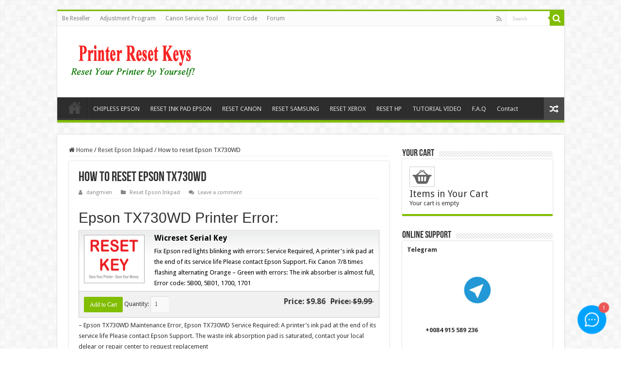

--- FILE ---
content_type: text/html; charset=UTF-8
request_url: https://chiplessprinter.com/movie.ogg
body_size: 187316
content:
<!DOCTYPE html>
<html lang="en-US" prefix="og: http://ogp.me/ns#">
<head>
<meta charset="UTF-8" />
<link rel="profile" href="https://gmpg.org/xfn/11" />
<link rel="pingback" href="https://chiplessprinter.com/xmlrpc.php" />
    <style>
        #wpadminbar #wp-admin-bar-p404_free_top_button .ab-icon:before {
            content: "\f103";
            color: red;
            top: 2px;
        }
    </style>
<meta property="og:title" content="Reset Epson Waste Ink Pad Counter - Chipless Printers"/>
<meta property="og:type" content="article"/>
<meta property="og:description" content="Reset Utility For Epson Printer: CHIPLESSPRINTER.COM provides the best program to reset your printer"/>
<meta property="og:url" content="https://chiplessprinter.com/reset-epson-waste-ink-pad-counter.html"/>
<meta property="og:site_name" content="Chipless Printers"/>
<meta property="og:image" content="https://chiplessprinter.com/wp-content/uploads/2021/04/reset_key.jpg" />
<meta name='robots' content='index, follow, max-image-preview:large, max-snippet:-1, max-video-preview:-1' />

	<!-- This site is optimized with the Yoast SEO plugin v22.4 - https://yoast.com/wordpress/plugins/seo/ -->
	<title>Reset Epson Waste Ink Pad Counter - Chipless Printers</title>
	<meta name="description" content="Fix Epson red lights blinking with errors: Service Required, A printer&#039;s ink pad at the end of its service life Please contact Epson Support" />
	<link rel="canonical" href="https://chiplessprinter.com/reset-epson-waste-ink-pad-counter.html" />
	<meta property="og:locale" content="en_US" />
	<meta property="og:type" content="article" />
	<meta property="og:title" content="Reset Epson Waste Ink Pad Counter - Chipless Printers" />
	<meta property="og:description" content="Fix Epson red lights blinking with errors: Service Required, A printer&#039;s ink pad at the end of its service life Please contact Epson Support" />
	<meta property="og:url" content="https://chiplessprinter.com/reset-epson-waste-ink-pad-counter.html" />
	<meta property="og:site_name" content="Chipless Printers" />
	<meta property="article:author" content="https://www.facebook.com/nguyendangmien" />
	<meta property="article:published_time" content="2021-04-10T12:30:24+00:00" />
	<meta property="article:modified_time" content="2025-06-21T00:41:16+00:00" />
	<meta property="og:image" content="https://chiplessprinter.com/wp-content/uploads/2021/04/reset_key.jpg" />
	<meta property="og:image:width" content="580" />
	<meta property="og:image:height" content="455" />
	<meta property="og:image:type" content="image/jpeg" />
	<meta name="author" content="dangmien" />
	<meta name="twitter:card" content="summary_large_image" />
	<meta name="twitter:label1" content="Written by" />
	<meta name="twitter:data1" content="dangmien" />
	<meta name="twitter:label2" content="Est. reading time" />
	<meta name="twitter:data2" content="14 minutes" />
	<script type="application/ld+json" class="yoast-schema-graph">{"@context":"https://schema.org","@graph":[{"@type":"Article","@id":"https://chiplessprinter.com/reset-epson-waste-ink-pad-counter.html#article","isPartOf":{"@id":"https://chiplessprinter.com/reset-epson-waste-ink-pad-counter.html"},"author":{"name":"dangmien","@id":"https://chiplessprinter.com/#/schema/person/9aa73a4b190703bbcfc6f18922bac1cb"},"headline":"Reset Epson Waste Ink Pad Counter","datePublished":"2021-04-10T12:30:24+00:00","dateModified":"2025-06-21T00:41:16+00:00","mainEntityOfPage":{"@id":"https://chiplessprinter.com/reset-epson-waste-ink-pad-counter.html"},"wordCount":2827,"commentCount":42,"publisher":{"@id":"https://chiplessprinter.com/#organization"},"image":{"@id":"https://chiplessprinter.com/reset-epson-waste-ink-pad-counter.html#primaryimage"},"thumbnailUrl":"https://chiplessprinter.com/wp-content/uploads/2021/04/reset_key.jpg","keywords":["Reset Epson","Reset Ink Pad Counter","Service Required"],"articleSection":["Reset Epson Inkpad"],"inLanguage":"en-US","potentialAction":[{"@type":"CommentAction","name":"Comment","target":["https://chiplessprinter.com/reset-epson-waste-ink-pad-counter.html#respond"]}]},{"@type":"WebPage","@id":"https://chiplessprinter.com/reset-epson-waste-ink-pad-counter.html","url":"https://chiplessprinter.com/reset-epson-waste-ink-pad-counter.html","name":"Reset Epson Waste Ink Pad Counter - Chipless Printers","isPartOf":{"@id":"https://chiplessprinter.com/#website"},"primaryImageOfPage":{"@id":"https://chiplessprinter.com/reset-epson-waste-ink-pad-counter.html#primaryimage"},"image":{"@id":"https://chiplessprinter.com/reset-epson-waste-ink-pad-counter.html#primaryimage"},"thumbnailUrl":"https://chiplessprinter.com/wp-content/uploads/2021/04/reset_key.jpg","datePublished":"2021-04-10T12:30:24+00:00","dateModified":"2025-06-21T00:41:16+00:00","description":"Fix Epson red lights blinking with errors: Service Required, A printer's ink pad at the end of its service life Please contact Epson Support","breadcrumb":{"@id":"https://chiplessprinter.com/reset-epson-waste-ink-pad-counter.html#breadcrumb"},"inLanguage":"en-US","potentialAction":[{"@type":"ReadAction","target":["https://chiplessprinter.com/reset-epson-waste-ink-pad-counter.html"]}]},{"@type":"ImageObject","inLanguage":"en-US","@id":"https://chiplessprinter.com/reset-epson-waste-ink-pad-counter.html#primaryimage","url":"https://chiplessprinter.com/wp-content/uploads/2021/04/reset_key.jpg","contentUrl":"https://chiplessprinter.com/wp-content/uploads/2021/04/reset_key.jpg","width":580,"height":455},{"@type":"BreadcrumbList","@id":"https://chiplessprinter.com/reset-epson-waste-ink-pad-counter.html#breadcrumb","itemListElement":[{"@type":"ListItem","position":1,"name":"Home","item":"https://chiplessprinter.com/"},{"@type":"ListItem","position":2,"name":"Reset Epson Waste Ink Pad Counter"}]},{"@type":"WebSite","@id":"https://chiplessprinter.com/#website","url":"https://chiplessprinter.com/","name":"Chipless Printers","description":"","publisher":{"@id":"https://chiplessprinter.com/#organization"},"potentialAction":[{"@type":"SearchAction","target":{"@type":"EntryPoint","urlTemplate":"https://chiplessprinter.com/?s={search_term_string}"},"query-input":"required name=search_term_string"}],"inLanguage":"en-US"},{"@type":"Organization","@id":"https://chiplessprinter.com/#organization","name":"Chipless Printers","url":"https://chiplessprinter.com/","logo":{"@type":"ImageObject","inLanguage":"en-US","@id":"https://chiplessprinter.com/#/schema/logo/image/","url":"https://chiplessprinter.com/wp-content/uploads/2021/04/logo.png","contentUrl":"https://chiplessprinter.com/wp-content/uploads/2021/04/logo.png","width":291,"height":77,"caption":"Chipless Printers"},"image":{"@id":"https://chiplessprinter.com/#/schema/logo/image/"}},{"@type":"Person","@id":"https://chiplessprinter.com/#/schema/person/9aa73a4b190703bbcfc6f18922bac1cb","name":"dangmien","image":{"@type":"ImageObject","inLanguage":"en-US","@id":"https://chiplessprinter.com/#/schema/person/image/","url":"https://secure.gravatar.com/avatar/b2403e74bcc657de9db99b5210e909add969482acceadbeab8240cd7e4fa3499?s=96&d=identicon&r=g","contentUrl":"https://secure.gravatar.com/avatar/b2403e74bcc657de9db99b5210e909add969482acceadbeab8240cd7e4fa3499?s=96&d=identicon&r=g","caption":"dangmien"},"description":"Information Security, SEO Experts, Web Design, Computer Science, Printer Technician","sameAs":["https://chiplessprinter.com","https://www.facebook.com/nguyendangmien"]}]}</script>
	<!-- / Yoast SEO plugin. -->


<link rel='dns-prefetch' href='//fonts.googleapis.com' />
<link rel="alternate" type="application/rss+xml" title="Chipless Printers &raquo; Feed" href="https://chiplessprinter.com/feed" />
<link rel="alternate" type="application/rss+xml" title="Chipless Printers &raquo; Comments Feed" href="https://chiplessprinter.com/comments/feed" />
<link rel="alternate" type="application/rss+xml" title="Chipless Printers &raquo; Reset Epson Waste Ink Pad Counter Comments Feed" href="https://chiplessprinter.com/reset-epson-waste-ink-pad-counter.html/feed" />
<link rel="alternate" title="oEmbed (JSON)" type="application/json+oembed" href="https://chiplessprinter.com/wp-json/oembed/1.0/embed?url=https%3A%2F%2Fchiplessprinter.com%2Freset-epson-waste-ink-pad-counter.html" />
<link rel="alternate" title="oEmbed (XML)" type="text/xml+oembed" href="https://chiplessprinter.com/wp-json/oembed/1.0/embed?url=https%3A%2F%2Fchiplessprinter.com%2Freset-epson-waste-ink-pad-counter.html&#038;format=xml" />
<style id='wp-img-auto-sizes-contain-inline-css' type='text/css'>
img:is([sizes=auto i],[sizes^="auto," i]){contain-intrinsic-size:3000px 1500px}
/*# sourceURL=wp-img-auto-sizes-contain-inline-css */
</style>
<style id='wp-emoji-styles-inline-css' type='text/css'>

	img.wp-smiley, img.emoji {
		display: inline !important;
		border: none !important;
		box-shadow: none !important;
		height: 1em !important;
		width: 1em !important;
		margin: 0 0.07em !important;
		vertical-align: -0.1em !important;
		background: none !important;
		padding: 0 !important;
	}
/*# sourceURL=wp-emoji-styles-inline-css */
</style>
<style id='wp-block-library-inline-css' type='text/css'>
:root{--wp-block-synced-color:#7a00df;--wp-block-synced-color--rgb:122,0,223;--wp-bound-block-color:var(--wp-block-synced-color);--wp-editor-canvas-background:#ddd;--wp-admin-theme-color:#007cba;--wp-admin-theme-color--rgb:0,124,186;--wp-admin-theme-color-darker-10:#006ba1;--wp-admin-theme-color-darker-10--rgb:0,107,160.5;--wp-admin-theme-color-darker-20:#005a87;--wp-admin-theme-color-darker-20--rgb:0,90,135;--wp-admin-border-width-focus:2px}@media (min-resolution:192dpi){:root{--wp-admin-border-width-focus:1.5px}}.wp-element-button{cursor:pointer}:root .has-very-light-gray-background-color{background-color:#eee}:root .has-very-dark-gray-background-color{background-color:#313131}:root .has-very-light-gray-color{color:#eee}:root .has-very-dark-gray-color{color:#313131}:root .has-vivid-green-cyan-to-vivid-cyan-blue-gradient-background{background:linear-gradient(135deg,#00d084,#0693e3)}:root .has-purple-crush-gradient-background{background:linear-gradient(135deg,#34e2e4,#4721fb 50%,#ab1dfe)}:root .has-hazy-dawn-gradient-background{background:linear-gradient(135deg,#faaca8,#dad0ec)}:root .has-subdued-olive-gradient-background{background:linear-gradient(135deg,#fafae1,#67a671)}:root .has-atomic-cream-gradient-background{background:linear-gradient(135deg,#fdd79a,#004a59)}:root .has-nightshade-gradient-background{background:linear-gradient(135deg,#330968,#31cdcf)}:root .has-midnight-gradient-background{background:linear-gradient(135deg,#020381,#2874fc)}:root{--wp--preset--font-size--normal:16px;--wp--preset--font-size--huge:42px}.has-regular-font-size{font-size:1em}.has-larger-font-size{font-size:2.625em}.has-normal-font-size{font-size:var(--wp--preset--font-size--normal)}.has-huge-font-size{font-size:var(--wp--preset--font-size--huge)}.has-text-align-center{text-align:center}.has-text-align-left{text-align:left}.has-text-align-right{text-align:right}.has-fit-text{white-space:nowrap!important}#end-resizable-editor-section{display:none}.aligncenter{clear:both}.items-justified-left{justify-content:flex-start}.items-justified-center{justify-content:center}.items-justified-right{justify-content:flex-end}.items-justified-space-between{justify-content:space-between}.screen-reader-text{border:0;clip-path:inset(50%);height:1px;margin:-1px;overflow:hidden;padding:0;position:absolute;width:1px;word-wrap:normal!important}.screen-reader-text:focus{background-color:#ddd;clip-path:none;color:#444;display:block;font-size:1em;height:auto;left:5px;line-height:normal;padding:15px 23px 14px;text-decoration:none;top:5px;width:auto;z-index:100000}html :where(.has-border-color){border-style:solid}html :where([style*=border-top-color]){border-top-style:solid}html :where([style*=border-right-color]){border-right-style:solid}html :where([style*=border-bottom-color]){border-bottom-style:solid}html :where([style*=border-left-color]){border-left-style:solid}html :where([style*=border-width]){border-style:solid}html :where([style*=border-top-width]){border-top-style:solid}html :where([style*=border-right-width]){border-right-style:solid}html :where([style*=border-bottom-width]){border-bottom-style:solid}html :where([style*=border-left-width]){border-left-style:solid}html :where(img[class*=wp-image-]){height:auto;max-width:100%}:where(figure){margin:0 0 1em}html :where(.is-position-sticky){--wp-admin--admin-bar--position-offset:var(--wp-admin--admin-bar--height,0px)}@media screen and (max-width:600px){html :where(.is-position-sticky){--wp-admin--admin-bar--position-offset:0px}}

/*# sourceURL=wp-block-library-inline-css */
</style><style id='wp-block-paragraph-inline-css' type='text/css'>
.is-small-text{font-size:.875em}.is-regular-text{font-size:1em}.is-large-text{font-size:2.25em}.is-larger-text{font-size:3em}.has-drop-cap:not(:focus):first-letter{float:left;font-size:8.4em;font-style:normal;font-weight:100;line-height:.68;margin:.05em .1em 0 0;text-transform:uppercase}body.rtl .has-drop-cap:not(:focus):first-letter{float:none;margin-left:.1em}p.has-drop-cap.has-background{overflow:hidden}:root :where(p.has-background){padding:1.25em 2.375em}:where(p.has-text-color:not(.has-link-color)) a{color:inherit}p.has-text-align-left[style*="writing-mode:vertical-lr"],p.has-text-align-right[style*="writing-mode:vertical-rl"]{rotate:180deg}
/*# sourceURL=https://chiplessprinter.com/wp-includes/blocks/paragraph/style.min.css */
</style>
<style id='global-styles-inline-css' type='text/css'>
:root{--wp--preset--aspect-ratio--square: 1;--wp--preset--aspect-ratio--4-3: 4/3;--wp--preset--aspect-ratio--3-4: 3/4;--wp--preset--aspect-ratio--3-2: 3/2;--wp--preset--aspect-ratio--2-3: 2/3;--wp--preset--aspect-ratio--16-9: 16/9;--wp--preset--aspect-ratio--9-16: 9/16;--wp--preset--color--black: #000000;--wp--preset--color--cyan-bluish-gray: #abb8c3;--wp--preset--color--white: #ffffff;--wp--preset--color--pale-pink: #f78da7;--wp--preset--color--vivid-red: #cf2e2e;--wp--preset--color--luminous-vivid-orange: #ff6900;--wp--preset--color--luminous-vivid-amber: #fcb900;--wp--preset--color--light-green-cyan: #7bdcb5;--wp--preset--color--vivid-green-cyan: #00d084;--wp--preset--color--pale-cyan-blue: #8ed1fc;--wp--preset--color--vivid-cyan-blue: #0693e3;--wp--preset--color--vivid-purple: #9b51e0;--wp--preset--gradient--vivid-cyan-blue-to-vivid-purple: linear-gradient(135deg,rgb(6,147,227) 0%,rgb(155,81,224) 100%);--wp--preset--gradient--light-green-cyan-to-vivid-green-cyan: linear-gradient(135deg,rgb(122,220,180) 0%,rgb(0,208,130) 100%);--wp--preset--gradient--luminous-vivid-amber-to-luminous-vivid-orange: linear-gradient(135deg,rgb(252,185,0) 0%,rgb(255,105,0) 100%);--wp--preset--gradient--luminous-vivid-orange-to-vivid-red: linear-gradient(135deg,rgb(255,105,0) 0%,rgb(207,46,46) 100%);--wp--preset--gradient--very-light-gray-to-cyan-bluish-gray: linear-gradient(135deg,rgb(238,238,238) 0%,rgb(169,184,195) 100%);--wp--preset--gradient--cool-to-warm-spectrum: linear-gradient(135deg,rgb(74,234,220) 0%,rgb(151,120,209) 20%,rgb(207,42,186) 40%,rgb(238,44,130) 60%,rgb(251,105,98) 80%,rgb(254,248,76) 100%);--wp--preset--gradient--blush-light-purple: linear-gradient(135deg,rgb(255,206,236) 0%,rgb(152,150,240) 100%);--wp--preset--gradient--blush-bordeaux: linear-gradient(135deg,rgb(254,205,165) 0%,rgb(254,45,45) 50%,rgb(107,0,62) 100%);--wp--preset--gradient--luminous-dusk: linear-gradient(135deg,rgb(255,203,112) 0%,rgb(199,81,192) 50%,rgb(65,88,208) 100%);--wp--preset--gradient--pale-ocean: linear-gradient(135deg,rgb(255,245,203) 0%,rgb(182,227,212) 50%,rgb(51,167,181) 100%);--wp--preset--gradient--electric-grass: linear-gradient(135deg,rgb(202,248,128) 0%,rgb(113,206,126) 100%);--wp--preset--gradient--midnight: linear-gradient(135deg,rgb(2,3,129) 0%,rgb(40,116,252) 100%);--wp--preset--font-size--small: 13px;--wp--preset--font-size--medium: 20px;--wp--preset--font-size--large: 36px;--wp--preset--font-size--x-large: 42px;--wp--preset--spacing--20: 0.44rem;--wp--preset--spacing--30: 0.67rem;--wp--preset--spacing--40: 1rem;--wp--preset--spacing--50: 1.5rem;--wp--preset--spacing--60: 2.25rem;--wp--preset--spacing--70: 3.38rem;--wp--preset--spacing--80: 5.06rem;--wp--preset--shadow--natural: 6px 6px 9px rgba(0, 0, 0, 0.2);--wp--preset--shadow--deep: 12px 12px 50px rgba(0, 0, 0, 0.4);--wp--preset--shadow--sharp: 6px 6px 0px rgba(0, 0, 0, 0.2);--wp--preset--shadow--outlined: 6px 6px 0px -3px rgb(255, 255, 255), 6px 6px rgb(0, 0, 0);--wp--preset--shadow--crisp: 6px 6px 0px rgb(0, 0, 0);}:where(.is-layout-flex){gap: 0.5em;}:where(.is-layout-grid){gap: 0.5em;}body .is-layout-flex{display: flex;}.is-layout-flex{flex-wrap: wrap;align-items: center;}.is-layout-flex > :is(*, div){margin: 0;}body .is-layout-grid{display: grid;}.is-layout-grid > :is(*, div){margin: 0;}:where(.wp-block-columns.is-layout-flex){gap: 2em;}:where(.wp-block-columns.is-layout-grid){gap: 2em;}:where(.wp-block-post-template.is-layout-flex){gap: 1.25em;}:where(.wp-block-post-template.is-layout-grid){gap: 1.25em;}.has-black-color{color: var(--wp--preset--color--black) !important;}.has-cyan-bluish-gray-color{color: var(--wp--preset--color--cyan-bluish-gray) !important;}.has-white-color{color: var(--wp--preset--color--white) !important;}.has-pale-pink-color{color: var(--wp--preset--color--pale-pink) !important;}.has-vivid-red-color{color: var(--wp--preset--color--vivid-red) !important;}.has-luminous-vivid-orange-color{color: var(--wp--preset--color--luminous-vivid-orange) !important;}.has-luminous-vivid-amber-color{color: var(--wp--preset--color--luminous-vivid-amber) !important;}.has-light-green-cyan-color{color: var(--wp--preset--color--light-green-cyan) !important;}.has-vivid-green-cyan-color{color: var(--wp--preset--color--vivid-green-cyan) !important;}.has-pale-cyan-blue-color{color: var(--wp--preset--color--pale-cyan-blue) !important;}.has-vivid-cyan-blue-color{color: var(--wp--preset--color--vivid-cyan-blue) !important;}.has-vivid-purple-color{color: var(--wp--preset--color--vivid-purple) !important;}.has-black-background-color{background-color: var(--wp--preset--color--black) !important;}.has-cyan-bluish-gray-background-color{background-color: var(--wp--preset--color--cyan-bluish-gray) !important;}.has-white-background-color{background-color: var(--wp--preset--color--white) !important;}.has-pale-pink-background-color{background-color: var(--wp--preset--color--pale-pink) !important;}.has-vivid-red-background-color{background-color: var(--wp--preset--color--vivid-red) !important;}.has-luminous-vivid-orange-background-color{background-color: var(--wp--preset--color--luminous-vivid-orange) !important;}.has-luminous-vivid-amber-background-color{background-color: var(--wp--preset--color--luminous-vivid-amber) !important;}.has-light-green-cyan-background-color{background-color: var(--wp--preset--color--light-green-cyan) !important;}.has-vivid-green-cyan-background-color{background-color: var(--wp--preset--color--vivid-green-cyan) !important;}.has-pale-cyan-blue-background-color{background-color: var(--wp--preset--color--pale-cyan-blue) !important;}.has-vivid-cyan-blue-background-color{background-color: var(--wp--preset--color--vivid-cyan-blue) !important;}.has-vivid-purple-background-color{background-color: var(--wp--preset--color--vivid-purple) !important;}.has-black-border-color{border-color: var(--wp--preset--color--black) !important;}.has-cyan-bluish-gray-border-color{border-color: var(--wp--preset--color--cyan-bluish-gray) !important;}.has-white-border-color{border-color: var(--wp--preset--color--white) !important;}.has-pale-pink-border-color{border-color: var(--wp--preset--color--pale-pink) !important;}.has-vivid-red-border-color{border-color: var(--wp--preset--color--vivid-red) !important;}.has-luminous-vivid-orange-border-color{border-color: var(--wp--preset--color--luminous-vivid-orange) !important;}.has-luminous-vivid-amber-border-color{border-color: var(--wp--preset--color--luminous-vivid-amber) !important;}.has-light-green-cyan-border-color{border-color: var(--wp--preset--color--light-green-cyan) !important;}.has-vivid-green-cyan-border-color{border-color: var(--wp--preset--color--vivid-green-cyan) !important;}.has-pale-cyan-blue-border-color{border-color: var(--wp--preset--color--pale-cyan-blue) !important;}.has-vivid-cyan-blue-border-color{border-color: var(--wp--preset--color--vivid-cyan-blue) !important;}.has-vivid-purple-border-color{border-color: var(--wp--preset--color--vivid-purple) !important;}.has-vivid-cyan-blue-to-vivid-purple-gradient-background{background: var(--wp--preset--gradient--vivid-cyan-blue-to-vivid-purple) !important;}.has-light-green-cyan-to-vivid-green-cyan-gradient-background{background: var(--wp--preset--gradient--light-green-cyan-to-vivid-green-cyan) !important;}.has-luminous-vivid-amber-to-luminous-vivid-orange-gradient-background{background: var(--wp--preset--gradient--luminous-vivid-amber-to-luminous-vivid-orange) !important;}.has-luminous-vivid-orange-to-vivid-red-gradient-background{background: var(--wp--preset--gradient--luminous-vivid-orange-to-vivid-red) !important;}.has-very-light-gray-to-cyan-bluish-gray-gradient-background{background: var(--wp--preset--gradient--very-light-gray-to-cyan-bluish-gray) !important;}.has-cool-to-warm-spectrum-gradient-background{background: var(--wp--preset--gradient--cool-to-warm-spectrum) !important;}.has-blush-light-purple-gradient-background{background: var(--wp--preset--gradient--blush-light-purple) !important;}.has-blush-bordeaux-gradient-background{background: var(--wp--preset--gradient--blush-bordeaux) !important;}.has-luminous-dusk-gradient-background{background: var(--wp--preset--gradient--luminous-dusk) !important;}.has-pale-ocean-gradient-background{background: var(--wp--preset--gradient--pale-ocean) !important;}.has-electric-grass-gradient-background{background: var(--wp--preset--gradient--electric-grass) !important;}.has-midnight-gradient-background{background: var(--wp--preset--gradient--midnight) !important;}.has-small-font-size{font-size: var(--wp--preset--font-size--small) !important;}.has-medium-font-size{font-size: var(--wp--preset--font-size--medium) !important;}.has-large-font-size{font-size: var(--wp--preset--font-size--large) !important;}.has-x-large-font-size{font-size: var(--wp--preset--font-size--x-large) !important;}
/*# sourceURL=global-styles-inline-css */
</style>

<style id='classic-theme-styles-inline-css' type='text/css'>
/*! This file is auto-generated */
.wp-block-button__link{color:#fff;background-color:#32373c;border-radius:9999px;box-shadow:none;text-decoration:none;padding:calc(.667em + 2px) calc(1.333em + 2px);font-size:1.125em}.wp-block-file__button{background:#32373c;color:#fff;text-decoration:none}
/*# sourceURL=/wp-includes/css/classic-themes.min.css */
</style>
<link rel='stylesheet' id='tie-style-css' href='https://chiplessprinter.com/wp-content/themes/sahifa/style.css' type='text/css' media='all' />
<link rel='stylesheet' id='tie-ilightbox-skin-css' href='https://chiplessprinter.com/wp-content/themes/sahifa/css/ilightbox/dark-skin/skin.css' type='text/css' media='all' />
<link rel='stylesheet' id='Droid+Sans-css' href='https://fonts.googleapis.com/css?family=Droid+Sans%3Aregular%2C700' type='text/css' media='all' />
<script type="text/javascript" src="https://chiplessprinter.com/wp-includes/js/jquery/jquery.min.js" id="jquery-core-js"></script>
<script type="text/javascript" src="https://chiplessprinter.com/wp-includes/js/jquery/jquery-migrate.min.js" id="jquery-migrate-js"></script>
<script type="text/javascript" src="https://chiplessprinter.com/wp-content/plugins/wp-cart-for-digital-products/lib/jquery.external.lib.js" id="jquery.external.lib.js-js"></script>
<script type="text/javascript" src="https://chiplessprinter.com/wp-content/plugins/wp-cart-for-digital-products/lib/jquery.lightbox-0.5.pack.js" id="jquery.lightbox-js"></script>
<script type="text/javascript" src="https://chiplessprinter.com/wp-content/plugins/yoorich-paypal/yoopalscript.js" id="yoo-pal-js-js"></script>
<link rel="https://api.w.org/" href="https://chiplessprinter.com/wp-json/" /><link rel="alternate" title="JSON" type="application/json" href="https://chiplessprinter.com/wp-json/wp/v2/posts/220" /><link rel="EditURI" type="application/rsd+xml" title="RSD" href="https://chiplessprinter.com/xmlrpc.php?rsd" />
<meta name="generator" content="WordPress 6.9" />
<link rel='shortlink' href='https://chiplessprinter.com/?p=220' />
<link type="text/css" rel="stylesheet" href="https://chiplessprinter.com/wp-content/plugins/wp-cart-for-digital-products/wp_eStore_style.css?ver=8.2.7" />

<!-- WP eStore plugin v8.2.7 - https://www.tipsandtricks-hq.com/wordpress-estore-plugin-complete-solution-to-sell-digital-products-from-your-wordpress-blog-securely-1059/ -->
<script type="text/javascript">
	JS_WP_ESTORE_CURRENCY_SYMBOL = "$";
	JS_WP_ESTORE_VARIATION_ADD_STRING = "+";
        JS_WP_ESTORE_VARIATION_DECIMAL_SEPERATOR = ".";
	JS_WP_ESTORE_VARIATION_THOUSAND_SEPERATOR = ",";
        JS_WP_ESTORE_VARIATION_CURRENCY_POS = "left";
        JS_WP_ESTORE_VARIATION_NUM_OF_DECIMALS = "2";
	JS_WP_ESTORE_MINIMUM_PRICE_YOU_CAN_ENTER = "The minimum amount you can specify is ";
        JS_WP_ESTORE_URL = "https://chiplessprinter.com/wp-content/plugins/wp-cart-for-digital-products";
        JS_WP_ESTORE_SELECT_OPTION_STRING = "Select Option";
        JS_WP_ESTORE_SELECT_OPTION_ERROR_MSG = "You need to select an option before you can proceed.";</script><script type="text/javascript" src="https://chiplessprinter.com/wp-content/plugins/wp-cart-for-digital-products/lib/eStore_read_form.js?ver=8.2.7"></script><link rel="shortcut icon" href="https://chiplessprinter.com/wp-content/themes/sahifa/favicon.ico" title="Favicon" />
<!--[if IE]>
<script type="text/javascript">jQuery(document).ready(function (){ jQuery(".menu-item").has("ul").children("a").attr("aria-haspopup", "true");});</script>
<![endif]-->
<!--[if lt IE 9]>
<script src="https://chiplessprinter.com/wp-content/themes/sahifa/js/html5.js"></script>
<script src="https://chiplessprinter.com/wp-content/themes/sahifa/js/selectivizr-min.js"></script>
<![endif]-->
<!--[if IE 9]>
<link rel="stylesheet" type="text/css" media="all" href="https://chiplessprinter.com/wp-content/themes/sahifa/css/ie9.css" />
<![endif]-->
<!--[if IE 8]>
<link rel="stylesheet" type="text/css" media="all" href="https://chiplessprinter.com/wp-content/themes/sahifa/css/ie8.css" />
<![endif]-->
<!--[if IE 7]>
<link rel="stylesheet" type="text/css" media="all" href="https://chiplessprinter.com/wp-content/themes/sahifa/css/ie7.css" />
<![endif]-->


<meta name="viewport" content="width=device-width, initial-scale=1.0" />



<style type="text/css" media="screen">

body{
	font-family: 'Droid Sans';
}

#main-nav,
.cat-box-content,
#sidebar .widget-container,
.post-listing,
#commentform {
	border-bottom-color: #81bd00;
}

.search-block .search-button,
#topcontrol,
#main-nav ul li.current-menu-item a,
#main-nav ul li.current-menu-item a:hover,
#main-nav ul li.current_page_parent a,
#main-nav ul li.current_page_parent a:hover,
#main-nav ul li.current-menu-parent a,
#main-nav ul li.current-menu-parent a:hover,
#main-nav ul li.current-page-ancestor a,
#main-nav ul li.current-page-ancestor a:hover,
.pagination span.current,
.share-post span.share-text,
.flex-control-paging li a.flex-active,
.ei-slider-thumbs li.ei-slider-element,
.review-percentage .review-item span span,
.review-final-score,
.button,
a.button,
a.more-link,
#main-content input[type="submit"],
.form-submit #submit,
#login-form .login-button,
.widget-feedburner .feedburner-subscribe,
input[type="submit"],
#buddypress button,
#buddypress a.button,
#buddypress input[type=submit],
#buddypress input[type=reset],
#buddypress ul.button-nav li a,
#buddypress div.generic-button a,
#buddypress .comment-reply-link,
#buddypress div.item-list-tabs ul li a span,
#buddypress div.item-list-tabs ul li.selected a,
#buddypress div.item-list-tabs ul li.current a,
#buddypress #members-directory-form div.item-list-tabs ul li.selected span,
#members-list-options a.selected,
#groups-list-options a.selected,
body.dark-skin #buddypress div.item-list-tabs ul li a span,
body.dark-skin #buddypress div.item-list-tabs ul li.selected a,
body.dark-skin #buddypress div.item-list-tabs ul li.current a,
body.dark-skin #members-list-options a.selected,
body.dark-skin #groups-list-options a.selected,
.search-block-large .search-button,
#featured-posts .flex-next:hover,
#featured-posts .flex-prev:hover,
a.tie-cart span.shooping-count,
.woocommerce span.onsale,
.woocommerce-page span.onsale ,
.woocommerce .widget_price_filter .ui-slider .ui-slider-handle,
.woocommerce-page .widget_price_filter .ui-slider .ui-slider-handle,
#check-also-close,
a.post-slideshow-next,
a.post-slideshow-prev,
.widget_price_filter .ui-slider .ui-slider-handle,
.quantity .minus:hover,
.quantity .plus:hover,
.mejs-container .mejs-controls .mejs-time-rail .mejs-time-current,
#reading-position-indicator  {
	background-color:#81bd00;
}

::-webkit-scrollbar-thumb{
	background-color:#81bd00 !important;
}

#theme-footer,
#theme-header,
.top-nav ul li.current-menu-item:before,
#main-nav .menu-sub-content ,
#main-nav ul ul,
#check-also-box {
	border-top-color: #81bd00;
}

.search-block:after {
	border-right-color:#81bd00;
}

body.rtl .search-block:after {
	border-left-color:#81bd00;
}

#main-nav ul > li.menu-item-has-children:hover > a:after,
#main-nav ul > li.mega-menu:hover > a:after {
	border-color:transparent transparent #81bd00;
}

.widget.timeline-posts li a:hover,
.widget.timeline-posts li a:hover span.tie-date {
	color: #81bd00;
}

.widget.timeline-posts li a:hover span.tie-date:before {
	background: #81bd00;
	border-color: #81bd00;
}

#order_review,
#order_review_heading {
	border-color: #81bd00;
}


</style>

		<script type="text/javascript">
			/* <![CDATA[ */
				var sf_position = '0';
				var sf_templates = "<a href=\"{search_url_escaped}\">View All Results<\/a>";
				var sf_input = '.search-live';
				jQuery(document).ready(function(){
					jQuery(sf_input).ajaxyLiveSearch({"expand":false,"searchUrl":"https:\/\/chiplessprinter.com\/?s=%s","text":"Search","delay":500,"iwidth":180,"width":315,"ajaxUrl":"https:\/\/chiplessprinter.com\/wp-admin\/admin-ajax.php","rtl":0});
					jQuery(".live-search_ajaxy-selective-input").keyup(function() {
						var width = jQuery(this).val().length * 8;
						if(width < 50) {
							width = 50;
						}
						jQuery(this).width(width);
					});
					jQuery(".live-search_ajaxy-selective-search").click(function() {
						jQuery(this).find(".live-search_ajaxy-selective-input").focus();
					});
					jQuery(".live-search_ajaxy-selective-close").click(function() {
						jQuery(this).parent().remove();
					});
				});
			/* ]]> */
		</script>
		
<meta name="viewport" content="width=device-width, initial-scale=1.0">
<style>
video {
  max-width: 100%;
  height: auto;
}
</style>
</head>
<body data-rsssl=1 id="top" class="wp-singular post-template-default single single-post postid-220 single-format-standard wp-theme-sahifa lazy-enabled">

<div class="wrapper-outer">

	<div class="background-cover"></div>

	<aside id="slide-out">

			<div class="search-mobile">
			<form method="get" id="searchform-mobile" action="https://chiplessprinter.com/">
				<button class="search-button" type="submit" value="Search"><i class="fa fa-search"></i></button>
				<input type="text" id="s-mobile" name="s" title="Search" value="Search" onfocus="if (this.value == 'Search') {this.value = '';}" onblur="if (this.value == '') {this.value = 'Search';}"  />
			</form>
		</div><!-- .search-mobile /-->
	
			<div class="social-icons">
		<a class="ttip-none" title="Rss" href="https://chiplessprinter.com/feed" target="_blank" data-wpel-link="internal"><i class="fa fa-rss"></i></a>
			</div>

	
		<div id="mobile-menu" ></div>
	</aside><!-- #slide-out /-->

		<div id="wrapper" class="boxed">
		<div class="inner-wrapper">

		<header id="theme-header" class="theme-header">
						<div id="top-nav" class="top-nav">
				<div class="container">

			
				<div class="top-menu"><ul id="menu-top-menu" class="menu"><li id="menu-item-373" class="menu-item menu-item-type-taxonomy menu-item-object-category menu-item-373"><a href="https://chiplessprinter.com/be-reseller" data-wpel-link="internal">Be Reseller</a></li>
<li id="menu-item-5685" class="menu-item menu-item-type-taxonomy menu-item-object-category menu-item-5685"><a href="https://chiplessprinter.com/adjustment-program" data-wpel-link="internal">Adjustment Program</a></li>
<li id="menu-item-5784" class="menu-item menu-item-type-custom menu-item-object-custom menu-item-5784"><a href="https://chiplessprinter.com/canon-service-tool-v5610.html" data-wpel-link="internal">Canon Service Tool</a></li>
<li id="menu-item-5880" class="menu-item menu-item-type-custom menu-item-object-custom menu-item-5880"><a href="https://errorcode.chiplessprinter.com/" data-wpel-link="external" target="_blank" rel="nofollow external noopener noreferrer">Error Code</a></li>
<li id="menu-item-15836" class="menu-item menu-item-type-custom menu-item-object-custom menu-item-15836"><a href="https://forum.chiplessprinter.com/" data-wpel-link="external" target="_blank" rel="nofollow external noopener noreferrer">Forum</a></li>
</ul></div>
						<div class="search-block">
						<form method="get" id="searchform-header" action="https://chiplessprinter.com/">
							<button class="search-button" type="submit" value="Search"><i class="fa fa-search"></i></button>
							<input class="search-live" type="text" id="s-header" name="s" title="Search" value="Search" onfocus="if (this.value == 'Search') {this.value = '';}" onblur="if (this.value == '') {this.value = 'Search';}"  />
						</form>
					</div><!-- .search-block /-->
			<div class="social-icons">
		<a class="ttip-none" title="Rss" href="https://chiplessprinter.com/feed" target="_blank" data-wpel-link="internal"><i class="fa fa-rss"></i></a>
			</div>

	
	
				</div><!-- .container /-->
			</div><!-- .top-menu /-->
			
		<div class="header-content">

					<a id="slide-out-open" class="slide-out-open" href="#"><span></span></a>
		
			<div class="logo" style=" margin-top:15px; margin-bottom:15px;">
			<h2>								<a title="Chipless Printers" href="https://chiplessprinter.com/" data-wpel-link="internal">
					<img src="https://chiplessprinter.com/wp-content/uploads/2021/04/logo.png" alt="Chipless Printers"  /><strong>Chipless Printers </strong>
				</a>
			</h2>			</div><!-- .logo /-->
						<div class="clear"></div>

		</div>
													<nav id="main-nav" class="fixed-enabled">
				<div class="container">

				
					<div class="main-menu"><ul id="menu-main-menu" class="menu"><li id="menu-item-16" class="menu-item menu-item-type-custom menu-item-object-custom menu-item-home menu-item-16"><a href="https://chiplessprinter.com/" data-wpel-link="internal">Home</a></li>
<li id="menu-item-15" class="menu-item menu-item-type-custom menu-item-object-custom menu-item-15"><a href="https://chiplessprinter.com/chipless-epson" data-wpel-link="internal">CHIPLESS EPSON</a></li>
<li id="menu-item-17" class="menu-item menu-item-type-custom menu-item-object-custom current-menu-item menu-item-17"><a href="https://chiplessprinter.com/reset-epson-waste-ink-pad-counter.html" data-wpel-link="internal">RESET INK PAD EPSON</a></li>
<li id="menu-item-18" class="menu-item menu-item-type-custom menu-item-object-custom menu-item-18"><a href="https://chiplessprinter.com/reset-canon-ink-absorber-pads-counter.html" data-wpel-link="internal">RESET CANON</a></li>
<li id="menu-item-19" class="menu-item menu-item-type-custom menu-item-object-custom menu-item-19"><a href="https://chiplessprinter.com/reset-samsung" data-wpel-link="internal">RESET SAMSUNG</a></li>
<li id="menu-item-4067" class="menu-item menu-item-type-custom menu-item-object-custom menu-item-4067"><a href="https://chiplessprinter.com/reset-xerox" data-wpel-link="internal">RESET XEROX</a></li>
<li id="menu-item-21" class="menu-item menu-item-type-custom menu-item-object-custom menu-item-21"><a href="https://chiplessprinter.com/reset-hp" data-wpel-link="internal">RESET HP</a></li>
<li id="menu-item-24" class="menu-item menu-item-type-custom menu-item-object-custom menu-item-24"><a href="https://chiplessprinter.com/tutorial-video" data-wpel-link="internal">TUTORIAL VIDEO</a></li>
<li id="menu-item-22" class="menu-item menu-item-type-custom menu-item-object-custom menu-item-22"><a href="https://chiplessprinter.com/f-a-q" data-wpel-link="internal">F.A.Q</a></li>
<li id="menu-item-238" class="menu-item menu-item-type-custom menu-item-object-custom menu-item-238"><a href="https://chiplessprinter.com/contact-us.html" data-wpel-link="internal">Contact</a></li>
</ul></div>										<a href="https://chiplessprinter.com/?tierand=1" class="random-article ttip" title="Random Article" data-wpel-link="internal"><i class="fa fa-random"></i></a>
					
					
				</div>
			</nav><!-- .main-nav /-->
					</header><!-- #header /-->

	
	
	<div id="main-content" class="container">

	
	
	
	
	
	<div class="content">

		
		<nav id="crumbs"><a href="https://chiplessprinter.com/" data-wpel-link="internal"><span class="fa fa-home" aria-hidden="true"></span> Home</a><span class="delimiter">/</span><a href="https://chiplessprinter.com/reset-epson-inkpad" data-wpel-link="internal">Reset Epson Inkpad</a><span class="delimiter">/</span><span class="current">Reset Epson Waste Ink Pad Counter</span></nav><script type="application/ld+json">{"@context":"http:\/\/schema.org","@type":"BreadcrumbList","@id":"#Breadcrumb","itemListElement":[{"@type":"ListItem","position":1,"item":{"name":"Home","@id":"https:\/\/chiplessprinter.com\/"}},{"@type":"ListItem","position":2,"item":{"name":"Reset Epson Inkpad","@id":"https:\/\/chiplessprinter.com\/reset-epson-inkpad"}}]}</script>
		

		
		<article class="post-listing post-220 post type-post status-publish format-standard has-post-thumbnail  category-reset-epson-inkpad tag-reset-epson tag-reset-ink-pad-counter tag-service-required" id="the-post">
			
			<div class="post-inner">

							<h1 class="name post-title entry-title"><span itemprop="name">Reset Epson Waste Ink Pad Counter</span></h1>

						
<p class="post-meta">
		
	<span class="post-meta-author"><i class="fa fa-user"></i><a href="https://chiplessprinter.com/author/dangmien" title="" data-wpel-link="internal">dangmien </a></span>
	
	
	<span class="post-cats"><i class="fa fa-folder"></i><a href="https://chiplessprinter.com/reset-epson-inkpad" rel="category tag" data-wpel-link="internal">Reset Epson Inkpad</a></span>
	
	<span class="post-comments"><i class="fa fa-comments"></i><a href="https://chiplessprinter.com/reset-epson-waste-ink-pad-counter.html#comments" data-wpel-link="internal">42 Comments</a></span>
</p>
<div class="clear"></div>
			
				<div class="entry">
					
					
					<h2>Reset Utility For Epson Printer:</h2>
<p><em><strong>CHIPLESSPRINTER.COM</strong></em> provides the best program to reset your printer waste ink pad counter. Just download our program, and with the help of the reset code, you will be able to return your waste ink pad counter to the level of the zero position. It will take just a few seconds, to reset your printer easily.<br />
<center><iframe width="560" height="315" src="https://www.youtube.com/embed/8lXG0pN_zs4" title="YouTube video player" frameborder="0" allow="accelerometer; autoplay; clipboard-write; encrypted-media; gyroscope; picture-in-picture; web-share" allowfullscreen></iframe></center></p>
<h2>Download Epson Resetter</h2>
<p>&#8211; Free Download Epson Resetter For Windows : <a href="https://fliteboard.blogmayin.com/index.php?act=dl&#038;id=8658&#038;hash=1641785428141" target="_blank" rel="noopener nofollow external noreferrer" data-wpel-link="external"><img decoding="async" src="https://chiplessprinter.com/dl/download-btn.png" /></a><br />
&#8211; Free Download Epson Resetter For MAC: <a href="https://fliteboard.blogmayin.com/index.php?act=dl&#038;id=8660&#038;hash=1641785428775" target="_blank" rel="noopener nofollow external noreferrer" data-wpel-link="external"><img decoding="async" src="https://chiplessprinter.com/dl/download-btn.png" /></a></p>
<h2>Get Free Trial Key</h2>
<p>&#8211; If your printer is first time in using Wic Utility, you can use trial key to continue your printing job in few seconds!<br />
<center><a title="Free Trial Key" href="https://chiplessprinter.com/free-trial-key-for-reset-epson-waste-ink-pad-counters.html" target="_blank" rel="noopener" data-wpel-link="internal"><img decoding="async" src="https://chiplessprinter.com/wp-content/uploads/blimg/Get_Wic_key.png" alt="Free Trial Key" /></a></center></p>
<h2>Frequently Asked Questions About Wic Reset Keys: <a href="https://chiplessprinter.com/wicreset-utility-frequently-asked-questions.html" title="Wicreset F.A.Q" target="_blank" rel="noopener" data-wpel-link="internal">Click Here</a></h2>
<h2>Get Full Version WIC Reset Key</h2>
<div class="eStore-product-fancy2"><div class="eStore-thumbnail"><a href="https://chiplessprinter.com/img/reset_key.jpg" rel="lightbox[Wicreset Serial Key]" title="Wicreset Serial Key" data-wpel-link="internal"><img decoding="async" class="eStore-product-fancy2-thumb-image" src="https://chiplessprinter.com/img/reset_key.jpg" alt="Wicreset Serial Key" /></a></div><div class="eStore-product-description"><div class="eStore-fancy2-product-name">Wicreset Serial Key</div>Fix Epson red lights blinking with errors: Service Required, A printer's ink pad at the end of its service life Please contact Epson Support.
Fix Canon 7/8 times flashing alternating Orange – Green with errors: The ink absorber is almost full, Error code: 5B00, 5B01, 1700, 1701</div></div><div class="eStore-product-fancy2-footer eStore-fancy-wrapper"><div class="footer-left"><div class="footer-left-content"><form method="post" action="" class="eStore-button-form eStore-button-form-43" style="display:inline" onsubmit="return ReadForm1(this, 1);"><input type="submit" value="Add to Cart" class="eStore_button eStore_add_to_cart_button" /> <span class="eStore_item_default_qty_data"><span class="eStore_item_default_qty_data_label">Quantity: </span><span class="eStore_item_default_qty_data_input"><input type="text" name="add_qty" size="2" value="1" />&nbsp;</span></span>  <div class="eStore_variation_top"></div><input type="hidden" name="thumbnail_url" value="https://chiplessprinter.com/img/reset_key.jpg" /><input type="hidden" name="estore_product_name" value="Wicreset Serial Key" /><input type="hidden" name="price" value="9.86" /><input type="hidden" name="product_name_tmp1" value="Wicreset Serial Key" /><input type="hidden" name="price_tmp1" value="9.86" /><input type="hidden" name="price_tmp1_old" value="9.99" /><input type="hidden" name="item_number" value="43" /><input type="hidden" name="shipping" value="" /><input type="hidden" name="tax" value="" /><input type="hidden" name="addcart_eStore" value="1" /><input type="hidden" name="cartLink" value="https://chiplessprinter.com/reset-epson-waste-ink-pad-counter.html" /><input type="hidden" name="digital_flag" value="1" /></form><div class="eStore_item_added_msg eStore_item_added_msg-43"></div></div></div><div class="footer-right"><span class="eStore_fancy2_price"><span class="eStore_price_label">Price: </span><span class="eStore_price_value">$9.86</span></span><span class="eStore_oldprice">Price: <span class="eStore_price_value_old">$9.99</span>&nbsp;</span></div></div><div class="eStore-clear-float"></div>
<div class="estore-cart-wrapper-0"></div>
<center><img decoding="async" title="Guaranty WIC Reset Key" src="https://chiplessprinter.com/img/guaranty_chipless_firmware.jpg" alt="Guaranty WIC Reset Key" /></center></p>
<h2>Waste Ink Pad Counter Utility Functions:</h2>
<p>&#8211; Fix Epson red lights blinking Error:<br />
<center><img decoding="async" title="Epson red lights blinking 1" src="https://chiplessprinter.com/img/Epson_Red_Light_Blinking_1.gif" alt="Epson red lights blinking 1" width="620" /></center><br />
&#8211; Fix Epson Service Required Error: A printer&#8217;s ink pad at the end of its service life Please contact Epson Support.<br />
<center><img decoding="async" title="Epson red lights blinking 2" src="https://chiplessprinter.com/img/Epson_Red_Light_Blinking_2.jpg" alt="Epson red lights blinking 2" width="620" /></center>&nbsp;<br />
<center><img decoding="async" title="Epson red lights" src="https://chiplessprinter.com/img/epson_service_required.png" alt="Epson red lights" width="620" /></center><br />
– Check the current value of waste ink counters and ink level counters.<br />
– Clear Waste Ink Counters.<br />
– Cleaning printhead.<br />
– Ink charge.<br />
– Read and write serial number.<br />
– Read and write USB ID.<br />
– Read and write HEAD ID.<br />
– Make EEPROM dump, backup.<br />
– Paper feed test.<br />
– Nozzle check.<br />
– Color check pattern.<br />
– Initialize (disable) PF deterioration offset.<br />
– Retrieve device information</p>
<h2>How to use WIC Utility</h2>
<p>Read Waste Ink Pad Counter<br />
<center><img decoding="async" title="Read Waste Ink Pad Counter" src="https://chiplessprinter.com/img/read_waste_ink_pad_counter_2.png" alt="Read Waste Ink Pad Counter" /></center><br />
If WIC shows error: I/O service could not perform operation&#8230; same as below picture:<br />
<center><img decoding="async" src="https://chiplessprinter.com/img/IO-service-could-not-perform-operation.jpg" alt="I/O service could not perform operation" /></center><br />
Fix above error with Disable Epson Status Monitor: <em><strong><a href="https://chiplessprinter.com/how-to-disable-the-epson-status-monitor-utility.html" target="_blank" rel="noopener" data-wpel-link="internal">Click Here</a></strong></em>,  restart printer/computer and then try again.<br />
Reset Waste Ink Pad Counter<br />
<center><img decoding="async" title="Reset Waste Ink Pad Counter step 1" src="https://chiplessprinter.com/img/reset_waste_ink_pad_counter_1.png" alt="Reset Waste Ink Pad Counter step 1" /></center>&nbsp;<br />
<center><img decoding="async" title="Reset Waste Ink Pad Counter step 2" src="https://chiplessprinter.com/img/reset_waste_ink_pad_counter_2.jpg" alt="Reset Waste Ink Pad Counter step 2" /></center>&nbsp;<br />
<center><img decoding="async" title="Reset Waste Ink Pad Counter step 3" src="https://chiplessprinter.com/img/reset_waste_ink_pad_counter_3.jpg" alt="Reset Waste Ink Pad Counter step 3" /></center></p>
<h2>Get Key Reset Waste Ink Pad Counter</h2>
<div class="eStore-product-fancy2"><div class="eStore-thumbnail"><a href="https://chiplessprinter.com/img/reset_key.jpg" rel="lightbox[Wicreset Serial Key]" title="Wicreset Serial Key" data-wpel-link="internal"><img decoding="async" class="eStore-product-fancy2-thumb-image" src="https://chiplessprinter.com/img/reset_key.jpg" alt="Wicreset Serial Key" /></a></div><div class="eStore-product-description"><div class="eStore-fancy2-product-name">Wicreset Serial Key</div>Fix Epson red lights blinking with errors: Service Required, A printer's ink pad at the end of its service life Please contact Epson Support.
Fix Canon 7/8 times flashing alternating Orange – Green with errors: The ink absorber is almost full, Error code: 5B00, 5B01, 1700, 1701</div></div><div class="eStore-product-fancy2-footer eStore-fancy-wrapper"><div class="footer-left"><div class="footer-left-content"><form method="post" action="" class="eStore-button-form eStore-button-form-43" style="display:inline" onsubmit="return ReadForm1(this, 1);"><input type="submit" value="Add to Cart" class="eStore_button eStore_add_to_cart_button" /> <span class="eStore_item_default_qty_data"><span class="eStore_item_default_qty_data_label">Quantity: </span><span class="eStore_item_default_qty_data_input"><input type="text" name="add_qty" size="2" value="1" />&nbsp;</span></span>  <div class="eStore_variation_top"></div><input type="hidden" name="thumbnail_url" value="https://chiplessprinter.com/img/reset_key.jpg" /><input type="hidden" name="estore_product_name" value="Wicreset Serial Key" /><input type="hidden" name="price" value="9.86" /><input type="hidden" name="product_name_tmp1" value="Wicreset Serial Key" /><input type="hidden" name="price_tmp1" value="9.86" /><input type="hidden" name="price_tmp1_old" value="9.99" /><input type="hidden" name="item_number" value="43" /><input type="hidden" name="shipping" value="" /><input type="hidden" name="tax" value="" /><input type="hidden" name="addcart_eStore" value="1" /><input type="hidden" name="cartLink" value="https://chiplessprinter.com/reset-epson-waste-ink-pad-counter.html" /><input type="hidden" name="digital_flag" value="1" /></form><div class="eStore_item_added_msg eStore_item_added_msg-43"></div></div></div><div class="footer-right"><span class="eStore_fancy2_price"><span class="eStore_price_label">Price: </span><span class="eStore_price_value">$9.86</span></span><span class="eStore_oldprice">Price: <span class="eStore_price_value_old">$9.99</span>&nbsp;</span></div></div><div class="eStore-clear-float"></div>
<div class="estore-cart-wrapper-0"></div>
<center><img decoding="async" title="Guaranty WIC Reset Key" src="https://chiplessprinter.com/img/guaranty_chipless_firmware.jpg" alt="Guaranty WIC Reset Key" /></center></p>
<h2>Supported Epson Printer Models</h2>
<p>Epson Photo 890,Epson PX830FWD,Epson Artisan 50,Epson R250,Epson PX-047A,Epson E-700,Epson Color 760,Epson ET-1812,Epson ET-1814,Epson ET-1816,Epson ET-1818,Epson TX620FWD,Epson PM-A840,Epson E-300,Epson D78,Epson R220,Epson PM310,Epson RX680,Epson WF-2660,Epson WF-2661,Epson WF-2665,Epson Color 860,Epson RX650,Epson XP-830,Epson C48,Epson Photo 820U,Epson C87,Epson Color 1150,Epson L3060,Epson PM210,Epson B30,Epson PX-535F,Epson S20,Epson C86,Epson L3118,Epson L3119,Epson Color 1160,Epson EP-808A,Epson Photo 2100,Epson Photo 830U,Epson XP-700,Epson XP-701,Epson XP-702,Epson Photo 785,Epson T12,Epson T22,Epson C43,Epson PM240,Epson Photo 825,Epson Photo 895,Epson Photo 915,Epson CX6000,Epson XP-300,Epson XP-301,Epson Photo 900,Epson WorkForce 320,Epson WorkForce 325,Epson K201,Epson PX-437A,Epson PF-71,Epson Photo 925,Epson XP-600,Epson XP-601,Epson XP-605,Epson PM-G820,Epson ME Office 85ND,Epson PM215,Epson XP-340,Epson XP-344,Epson Photo 935,Epson PX-K100,Epson Photo 950,Epson XP-55,Epson Photo 960,Epson EP-709A,Epson NX410,Epson NX415,Epson NX419,Epson L396,Epson Photo 1280,Epson C44,Epson WorkForce 310,Epson BX600FW,Epson PM-4000PX,Epson R330,Epson Photo 1290,Epson E-720,Epson WorkForce 645,Epson TX830FWD,Epson Photo 2200,Epson XP-530,Epson R320,Epson E-340,Epson L486,Epson ME-35,Epson L3106,Epson L3107,Epson Photo 1390,Epson CX3300,Epson SX620FW,Epson Photo 1400,Epson Photo 1410,Epson PX-1004,Epson ME-302,Epson ME-303,Epson PM400,Epson PM-3500C,Epson PM-A900,Epson C47,Epson EP-904F,Epson PM-A950,Epson PM-3700C,Epson E-520,Epson WF-M1030,Epson PM-G4500,Epson TX650,Epson TX659,Epson PM290,Epson CX4600,Epson PM100,Epson PM200,Epson BX535WD,Epson L4151,Epson L4153,Epson L4155,Epson L4157,Epson L4159,Epson R380,Epson PM300,Epson BX525WD,Epson PM225,Epson C45,Epson T1110,Epson EP-M570T,Epson PM235,Epson PM245,Epson T21,Epson E-360,Epson R260,Epson S22,Epson PM250,Epson M2110,Epson M2118,Epson M2119,Epson K200,Epson PM260,Epson XP-810,Epson Artisan 837,Epson PM270,Epson R2000,Epson PM280,Epson XP-402,Epson XP-403,Epson XP-405,Epson XP-406,Epson TX820FWD,Epson E-330,Epson E-350,Epson E-500,Epson XP-302,Epson XP-303,Epson XP-305,Epson XP-306,Epson E-600,Epson PX-A640,Epson L456,Epson E-800,Epson C41,Epson XP-410,Epson XP-411,Epson K301,Epson WorkForce 40,Epson K105,Epson C42,Epson C46,Epson EP-302,Epson CX8400,Epson CX3100,Epson C58,Epson L3114,Epson L3115,Epson EP-902F,Epson C59,Epson C60,Epson C61,Epson XP-720,Epson XP-721,Epson C62,Epson C63,Epson ET-1810,Epson ET-1811,Epson ET-1813,Epson ET-1815,Epson NX635,Epson EP-775A,Epson C83,Epson NX330,Epson C64,Epson XP-540,Epson PX-502A,Epson C65,Epson C70,Epson C66,Epson WorkForce 545,Epson C67,Epson C68,Epson T60,Epson C77,Epson ET-2702,Epson ET-2704,Epson ET-2706,Epson ET-2708,Epson L3230,Epson L3231,Epson L3233,Epson L3235,Epson C78,Epson ET-14000,Epson L405,Epson C79,Epson C80,Epson C82,Epson C84,Epson C85,Epson L3260,Epson L3261,Epson L3263,Epson L3265,Epson DX3800,Epson DX3850,Epson C88,Epson L132,Epson C90,Epson Artisan 720,Epson C91,Epson TX102,Epson L3200,Epson L3201,Epson L3203,Epson L3205,Epson C92,Epson D68,Epson Artisan 730,Epson ME Office 510,Epson D88,Epson D92,Epson C110,Epson SX425W,Epson DX4200,Epson DX4250,Epson C120,Epson CX4900,Epson D120,Epson XP-2150,Epson XP-2151,Epson XP-2155,Epson PX-V500,Epson TX525FW,Epson XP-860,Epson T50,Epson T59,Epson WF-2110,Epson WF-2111,Epson WF-2118,Epson L360,Epson PX-V600,Epson R270,Epson PX-V630,Epson PX-V700,Epson ET-2800,Epson ET-2801,Epson ET-2803,Epson ET-2805,Epson PX-V780,Epson CX2800,Epson TX125,Epson L3116,Epson L3117,Epson SX210,Epson SX215,Epson SX219,Epson CX2900,Epson TX130,Epson CX3200,Epson L605,Epson L606,Epson XP-102,Epson XP-103,Epson ET-2750,Epson ET-2751,Epson ET-2756,Epson T42WD,Epson CX3400,Epson L565,Epson CX3500,Epson ME Office 940,Epson DX4000,Epson DX4050,Epson CX3600,Epson CX3700,Epson TX200,Epson TX205,Epson TX209,Epson CX3800,Epson XP-510,Epson CX3900,Epson CX4000,Epson TX550,Epson RX530,Epson CX4100,Epson CX4200,Epson CX4500,Epson WorkForce 630,Epson WorkForce 635,Epson CX4700,Epson L3050,Epson TX720WD,Epson CX4800,Epson Artisan 700,Epson CX5000,Epson XP-342,Epson XP-343,Epson XP-345,Epson NX530,Epson PX-A720,Epson ME-340,Epson CX5900,Epson T25,Epson CX6300,Epson M2120,Epson M2128,Epson M2129,Epson CX6400,Epson L3266,Epson L3267,Epson L3268,Epson L3269,Epson CX6500,Epson XP-243,Epson XP-245,Epson XP-247,Epson CX6600,Epson R350,Epson PX810FW,Epson CX7300,Epson CX7400,Epson CX7700,Epson ET-2400,Epson ET-2401,Epson ET-2403,Epson ET-2405,Epson CX7800,Epson ET-2600,Epson CX8300,Epson CX9300F,Epson CX9400F,Epson DX4800,Epson DX4850,Epson L3280,Epson L3281,Epson L3283,Epson L3285,Epson EP-804A,Epson T13,Epson DX5000,Epson DX5050,Epson XP-452,Epson XP-455,Epson DX6000,Epson DX6050,Epson RX685,Epson WorkForce 1100,Epson DX7400,Epson DX7450,Epson XP-432,Epson XP-433,Epson XP-435,Epson DX8400,Epson DX8450,Epson PX-046A,Epson DX9400,Epson DX9450,Epson PP-100,Epson XP-212,Epson XP-213,Epson PX700W,Epson L1110,Epson R200,Epson SX435W,Epson TX420W,Epson R210,Epson P50,Epson R230,Epson R240,Epson R245,Epson WF-7010,Epson R265,Epson TX111,Epson TX435W,Epson R280,Epson R285,Epson R1800,Epson R290,Epson R295,Epson TX320F,Epson R300,Epson R310,Epson WF-2750,Epson WF-2751,Epson WF-2755,Epson L1210,Epson L1216,Epson L1218,Epson L1219,Epson ET-2820,Epson ET-2821,Epson ET-2823,Epson ET-2825,Epson R340,Epson SC-PX7V,Epson R360,Epson EP-805A,Epson R390,Epson R800,Epson RX590,Epson M1120,Epson TX300F,Epson PM-G800,Epson PM-G850,Epson PM-G860,Epson R1900,Epson PM-D770,Epson PM-D800,Epson L4150,Epson L4152,Epson L4154,Epson L4156,Epson L4158,Epson PM-D870,Epson R2400,Epson L1270,Epson L1276,Epson L1278,Epson L1279,Epson R2880,Epson XP-610,Epson XP-611,Epson XP-615,Epson R3000,Epson EP-907F,Epson XP-30,Epson XP-33,Epson PX-G5000,Epson PX-G5100,Epson PX-G5300,Epson PX-7V,Epson WorkForce 840,Epson SX430W,Epson SX535WD,Epson PX-5V,Epson RX420,Epson RX425,Epson TX106,Epson TX109,Epson RX430,Epson XP-710,Epson RX500,Epson RX510,Epson WorkForce 500,Epson RX520,Epson PM-A920,Epson NX230,Epson RX560,Epson RX565,Epson RX580,Epson TX120,Epson NX120,Epson RX585,Epson ME-32,Epson XP-900,Epson TX515FN,Epson RX595,Epson BX320FW,Epson PX-5500,Epson SX218,Epson EP-702A,Epson RX600,Epson RX610,Epson RX615,Epson RX620,Epson RX630,Epson WorkForce 600,Epson RX640,Epson NX420,Epson RX690,Epson EP-903A,Epson RX700,Epson L350,Epson L351,Epson L353,Epson L358,Epson PM-A820,Epson XP-230,Epson XP-231,Epson PX-S170UT,Epson PM-A840S,Epson PM-A870,Epson Workforce ST-C2100,Epson PX-101,Epson ET-2712,Epson ET-2714,Epson ET-2716,Epson ET-2718,Epson PM-A890,Epson BX620FWD,Epson PM-A940,Epson L385,Epson ET-2550,Epson PM-A970,Epson PM-T960,Epson XP-205,Epson XP-207,Epson TX133,Epson TX135,Epson PM-T990,Epson Photo 1430,Epson B1100,Epson Artisan 1430,Epson T10,Epson T11,Epson T20,Epson PX720WD,Epson WF-2630,Epson WF-2631,Epson WF-2635,Epson T23,Epson T26,Epson TX117,Epson TX119,Epson PX-201,Epson T24,Epson NX100,Epson NX105,Epson T27,Epson S21,Epson T30,Epson T33,Epson ME-320,Epson T40W,Epson B40W,Epson ME Office 70,Epson ME Office 80,Epson WorkForce 30,Epson XP-620,Epson XP-621,Epson XP-625,Epson ME Office 560,Epson WorkForce 60,Epson PX-203,Epson XP-412,Epson XP-413,Epson XP-415,Epson XP-416,Epson PX-603F,Epson ME Office 82WD,Epson B42WD,Epson T1100,Epson ET-1112,Epson ET-1114,Epson ET-1116,Epson ET-1118,Epson ME Office 1100,Epson PX-1001,Epson L362,Epson Photo 1500W,Epson EP-4004,Epson XP-640,Epson XP-641,Epson XP-645,Epson SX200,Epson SX205,Epson SX209,Epson NX200,Epson NX205,Epson XP-850,Epson TX210,Epson TX215,Epson TX219,Epson SX400,Epson SX405,Epson SX409,Epson NX210,Epson NX215,Epson NX219,Epson TX220,Epson TX730WD,Epson PX-601F,Epson NX220,Epson SX230,Epson TX235,Epson XP-960,Epson SX235W,Epson TX230,Epson TX235W,Epson EP-906F,Epson TX103,Epson BX300F,Epson NX300,Epson BX305FW,Epson BX305FW+,Epson XP-442,Epson XP-443,Epson XP-445,Epson TX325F,Epson TX400,Epson TX405,Epson TX409,Epson XP-422,Epson XP-423,Epson XP-425,Epson NX400,Epson NX405,Epson NX409,Epson ET-2870,Epson ET-2871,Epson ET-2873,Epson ET-2875,Epson TX410,Epson TX415,Epson TX419,Epson SX410,Epson SX415,Epson SX419,Epson L1300,Epson SX420W,Epson TX430W,Epson SX440W,Epson NX430,Epson L566,Epson TX510FN,Epson XP-215,Epson XP-217,Epson BX310FN,Epson PX-434A,Epson Artisan 725,Epson SX510,Epson SX515,Epson NX510,Epson NX515,Epson EP-903F,Epson WorkForce 620,Epson WorkForce 625,Epson TX560WD,Epson SX525WD,Epson NX620,Epson NX625,Epson L200,Epson TX600FW,Epson XP-225,Epson SX600FW,Epson TX610FW,Epson SX610FW,Epson L312,Epson TX112,Epson BX610FW,Epson TX710W,Epson BX625FWD,Epson BX630FW,Epson BX635FWD,Epson PX650,Epson PX659,Epson PX660,Epson XP-2100,Epson XP-2101,Epson XP-2105,Epson TX700W,Epson PX710W,Epson PX730WD,Epson WF-7011,Epson TX800FW,Epson PX800FW,Epson TX810FW,Epson PX820FWD,Epson BX925FWD,Epson BX935FWD,Epson ME Office 520,Epson ME Office 530,Epson ME Office 570,Epson XP-220,Epson XP-221,Epson ME Office 620,Epson ME Office 650,Epson ME Office 900,Epson ME Office 960,Epson ME Office 600,Epson ME Office 700,Epson XP-420,Epson XP-421,Epson XP-424,Epson WorkForce 435,Epson WorkForce 520,Epson WorkForce 525,Epson ET-2500,Epson WorkForce 610,Epson WorkForce 615,Epson WorkForce 845,Epson Artisan 835,Epson ET-2760,Epson ET-2761,Epson ET-2766,Epson L810,Epson L130,Epson Artisan 710,Epson Artisan 800,Epson Artisan 810,Epson Artisan 830,Epson TX100,Epson TX101,Epson TX104,Epson EP-905A,Epson TX105,Epson SX100,Epson SX105,Epson TX110,Epson TX113,Epson L550,Epson L551,Epson L552,Epson L553,Epson L554,Epson TX114,Epson L800,Epson TX115,Epson NX110,Epson NX115,Epson PX-045A,Epson ET-2822,Epson ET-2824,Epson ET-2826,Epson ET-2828,Epson SX110,Epson SX115,Epson SX117,Epson SX119,Epson ET-M1120,Epson ET-M1128,Epson ET-M1129,Epson L5190,Epson L5196,Epson L5198,Epson TX121,Epson NX125,Epson NX127,Epson SX125,Epson ET-4550,Epson NX130,Epson L575,Epson SX130,Epson XP-100,Epson XP-200,Epson XP-201,Epson XP-204,Epson XP-208,Epson XP-202,Epson XP-203,Epson XP-206,Epson XP-210,Epson XP-211,Epson XP-214,Epson XP-216,Epson ET-2810,Epson ET-2811,Epson ET-2813,Epson ET-2815,Epson XP-950,Epson XP-235,Epson XP-240,Epson XP-241,Epson XP-242,Epson XP-310,Epson XP-311,Epson XP-312,Epson XP-313,Epson XP-315,Epson XP-316,Epson XP-320,Epson XP-324,Epson XP-322,Epson XP-323,Epson XP-325,Epson XP-330,Epson XP-334,Epson XP-332,Epson XP-333,Epson XP-335,Epson XP-400,Epson XP-401,Epson EP-901A,Epson XP-430,Epson XP-431,Epson XP-434,Epson ME-10,Epson XP-440,Epson XP-441,Epson XP-446,Epson XP-255,Epson XP-257,Epson XP-352,Epson XP-355,Epson XP-630,Epson XP-631,Epson XP-635,Epson XP-520,Epson XP-800,Epson XP-801,Epson XP-802,Epson XP-820,Epson XP-821,Epson XP-750,Epson XP-760,Epson XP-2200,Epson XP-2201,Epson XP-2205,Epson ET-2650,Epson XP-7100,Epson XP-7105,Epson XP-7106,Epson PX-505F,Epson L364,Epson ET-M1100,Epson ET-M1108,Epson ET-M1109,Epson ME-100,Epson ME-101,Epson L3206,Epson L3207,Epson L3208,Epson L3209,Epson L3236,Epson L3237,Epson L3238,Epson L3239,Epson ET-2850,Epson 2851,Epson 2853,Epson 2855,Epson EP-905F,Epson L110,Epson L111,Epson WF-2010,Epson 2011,Epson 2018,Epson L120,Epson PX-405A,Epson WF-2650,Epson 2651,Epson 2655,Epson WF-2510,Epson 2511,Epson 2518,Epson PX-503A,Epson WF-2520,Epson 2521,Epson 2528,Epson WF-2530,Epson 2531,Epson 2538,Epson WF-2540,Epson 2541,Epson 2548,Epson WF-2760,Epson 2761,Epson 2765,Epson L386,Epson L3250,Epson L3251,Epson L3253,Epson L3255,Epson L3161,Epson L3163,Epson L3165,Epson K305,Epson WF-3720,Epson 3723,Epson 3725,Epson WF-3730,Epson 3733,Epson 3735,Epson SC-PX5V,Epson EP-306,Epson L382,Epson L300,Epson L301,Epson L303,Epson L308,Epson WF-7012,Epson WF-7015,Epson WF-7018,Epson WF-7510,Epson WF-7511,Epson L210,Epson L211,Epson WF-7515,Epson WF-7520,Epson WF-7521,Epson WF-7525,Epson EP-979A3,Epson EP-776A,Epson PX-048A,Epson ME-300,Epson L3110,Epson L3111,Epson WF-M1138,Epson WF-M1560,Epson L5290,Epson L5296,Epson L5298,Epson K100,Epson K101,Epson K205,Epson K300,Epson L100,Epson L805,Epson L850,Epson L220,Epson PX-673F,Epson L222,Epson L310,Epson L355,Epson L365,Epson L366,Epson L375,Epson L1250,Epson L1256,Epson L1258,Epson L1259,Epson L380,Epson L395,Epson L455,Epson L475,Epson L485,Epson L495,Epson L555,Epson L556,Epson L557,Epson L558,Epson L559,Epson L655,Epson L656,Epson L1118,Epson L1119,Epson L1230,Epson L1236,Epson L1238,Epson L1239,Epson L3210,Epson L3211,Epson L3213,Epson L3215,Epson L3270,Epson L3271,Epson L3273,Epson L3275,Epson L3216,Epson L3217,Epson L3218,Epson L3219,Epson L3256,Epson L3257,Epson L3258,Epson L3259,Epson L3276,Epson L3277,Epson L3278,Epson L3279,Epson L3286,Epson L3287,Epson L3288,Epson L3289,Epson L4260,Epson L4261,Epson L4263,Epson L4265,Epson L4266,Epson L4267,Epson L4268,Epson L4269,Epson SC-P607,Epson ET-4700,Epson L1800,Epson L3070,Epson L3100,Epson L3101,Epson L3104,Epson L3105,Epson L3108,Epson L3109,Epson L3150,Epson L3151,Epson L3152,Epson L3153,Epson L3156,Epson L3158,Epson L3160,Epson L3166,Epson L3168,Epson PX-A740,Epson L4160,Epson L4162,Epson L4164,Epson L4166,Epson L4168,Epson L4161,Epson L4163,Epson L4165,Epson L4167,Epson L4169,Epson L5310,Epson L5316,Epson L5318,Epson EP-803A,Epson M1100,Epson EP-801A,Epson EP-707A,Epson ET-M2120,Epson ET-M2128,Epson ET-M2129,Epson ET-1110,Epson ET-1111,Epson ET-1113,Epson ET-1115,Epson ET-2700,Epson ET-2701,Epson ET-2703,Epson ET-2705,Epson ET-2710,Epson ET-2711,Epson ET-2713,Epson ET-2715,Epson EP-807A,Epson ET-2720,Epson ET-2721,Epson ET-2723,Epson ET-2725,Epson ET-2722,Epson ET-2724,Epson ET-2726,Epson ET-2728,Epson ET-2402,Epson ET-2404,Epson ET-2406,Epson ET-2408,Epson ET-2802,Epson ET-2804,Epson ET-2806,Epson ET-2808,Epson ET-2812,Epson ET-2814,Epson ET-2816,Epson ET-2818,Epson ET-2860,Epson ET-2861,Epson ET-2863,Epson ET-2865,Epson ET-2610,Epson PX-5600,Epson ET-3600,Epson ET-4500,Epson ET-4800,Epson EW-M571T,Epson PX-501A,Epson EW-M660FT,Epson Workforce ST-2000,Epson M100,Epson M105,Epson M200,Epson M205,Epson ME-200,Epson PX-204,Epson ME-33,Epson ME-330,Epson ME-85,Epson ME-301,Epson ME-400,Epson ME-401,Epson EP-301,Epson EP-703A,Epson EP-705A,Epson EP-706A,Epson EP-708A,Epson EP-777A,Epson EP-802A,Epson EP-806A,Epson PX-M650A,Epson EP-901F,Epson EP-902A,Epson EP-904A,Epson EP-907A,Epson EP-906A,Epson EP-976A3,Epson EP-977A3,Epson EP-978A3,Epson EP-10VA,Epson PX-404A,Epson PX-504A,Epson PX-602F,Epson PX-049A,Epson PX-435A,Epson PX-105,Epson PX-436A,Epson PX-1200,Epson PX-1600F,Epson PX-1700F,Epson PX-K150,Epson PX-S170T,Epson PX-M650F,Epson PX-M680F,Epson PX-FA700,Epson EW-052A,Epson SC-P400,Epson SC-P407,Epson SC-P408,Epson SC-P600,Epson SC-P608,Epson PP-50</p>
<h2>Supported Canon Printer Models</h2>
<p>Canon TS8430 Series,Canon MG5100 Series,Canon MG5200 Series,Canon G4000 Series,Canon MG5500 Series,Canon MG5600 Series,Canon MG5700 Series,Canon MB2700 Series,Canon MB5400 Series,Canon GM2000 Series,Canon TS6130 Series,Canon TS8000 Series,Canon TS8130 Series,Canon TS8330 Series,Canon TR8500 Series,Canon TR8630 Series,Canon TS9100 Series,Canon MX470 Series,Canon MX490 Series,Canon TS700 Series,Canon G1010 Series,Canon G2010 Series,Canon G3010 Series,Canon G4010 Series,Canon G5000 Series,Canon G6000 Series,Canon TS8230 Series,Canon G7000 Series,Canon TS8300 Series,Canon G3000 Series,Canon G1000 Series,Canon G2000 Series,Canon TS9500 Series,Canon MB2100 Series,Canon TS7330 Series,Canon TS6300 Series,Canon TS6000 Series,Canon TS5000 Series,Canon TS5100 Series,Canon MB2000 Series,Canon TS8530 Series<br />
<div class="eStore-product-fancy2"><div class="eStore-thumbnail"><a href="https://chiplessprinter.com/img/reset_key.jpg" rel="lightbox[Wicreset Serial Key]" title="Wicreset Serial Key" data-wpel-link="internal"><img decoding="async" class="eStore-product-fancy2-thumb-image" src="https://chiplessprinter.com/img/reset_key.jpg" alt="Wicreset Serial Key" /></a></div><div class="eStore-product-description"><div class="eStore-fancy2-product-name">Wicreset Serial Key</div>Fix Epson red lights blinking with errors: Service Required, A printer's ink pad at the end of its service life Please contact Epson Support.
Fix Canon 7/8 times flashing alternating Orange – Green with errors: The ink absorber is almost full, Error code: 5B00, 5B01, 1700, 1701</div></div><div class="eStore-product-fancy2-footer eStore-fancy-wrapper"><div class="footer-left"><div class="footer-left-content"><form method="post" action="" class="eStore-button-form eStore-button-form-43" style="display:inline" onsubmit="return ReadForm1(this, 1);"><input type="submit" value="Add to Cart" class="eStore_button eStore_add_to_cart_button" /> <span class="eStore_item_default_qty_data"><span class="eStore_item_default_qty_data_label">Quantity: </span><span class="eStore_item_default_qty_data_input"><input type="text" name="add_qty" size="2" value="1" />&nbsp;</span></span>  <div class="eStore_variation_top"></div><input type="hidden" name="thumbnail_url" value="https://chiplessprinter.com/img/reset_key.jpg" /><input type="hidden" name="estore_product_name" value="Wicreset Serial Key" /><input type="hidden" name="price" value="9.86" /><input type="hidden" name="product_name_tmp1" value="Wicreset Serial Key" /><input type="hidden" name="price_tmp1" value="9.86" /><input type="hidden" name="price_tmp1_old" value="9.99" /><input type="hidden" name="item_number" value="43" /><input type="hidden" name="shipping" value="" /><input type="hidden" name="tax" value="" /><input type="hidden" name="addcart_eStore" value="1" /><input type="hidden" name="cartLink" value="https://chiplessprinter.com/reset-epson-waste-ink-pad-counter.html" /><input type="hidden" name="digital_flag" value="1" /></form><div class="eStore_item_added_msg eStore_item_added_msg-43"></div></div></div><div class="footer-right"><span class="eStore_fancy2_price"><span class="eStore_price_label">Price: </span><span class="eStore_price_value">$9.86</span></span><span class="eStore_oldprice">Price: <span class="eStore_price_value_old">$9.99</span>&nbsp;</span></div></div><div class="eStore-clear-float"></div>
<div class="estore-cart-wrapper-0"></div>
<center><img decoding="async" title="Guaranty WIC Reset Key" src="https://chiplessprinter.com/img/guaranty_chipless_firmware.jpg" alt="Guaranty WIC Reset Key" /></center></p>
					
									</div><!-- .entry /-->


				<div class="share-post">
	<span class="share-text">Share</span>

		<script>
	window.___gcfg = {lang: 'en-US'};
	(function(w, d, s) {
		function go(){
		var js, fjs = d.getElementsByTagName(s)[0], load = function(url, id) {
			if (d.getElementById(id)) {return;}
			js = d.createElement(s); js.src = url; js.id = id;
			fjs.parentNode.insertBefore(js, fjs);
		};
		load('//connect.facebook.net/en/all.js#xfbml=1', 'fbjssdk' );
		load('//platform.twitter.com/widgets.js', 			 'tweetjs' );
		}
		if (w.addEventListener) { w.addEventListener("load", go, false); }
		else if (w.attachEvent) { w.attachEvent("onload",go); }
	}(window, document, 'script'));
	</script>
	<ul class="normal-social">
			<li>
			<div class="fb-like" data-href="https://chiplessprinter.com/?p=220" data-send="false" data-layout="button_count" data-width="90" data-show-faces="false"></div>
		</li>
				<li><a href="https://twitter.com/share" class="twitter-share-button" data-url="https://chiplessprinter.com/?p=220" data-text="Reset Epson Waste Ink Pad Counter" data-via="@systemmaintain" data-lang="en" data-wpel-link="external" target="_blank" rel="nofollow external noopener noreferrer">tweet</a></li>
					<li><script src="https://platform.linkedin.com/in.js" type="text/javascript"></script><script type="IN/Share" data-url="https://chiplessprinter.com/?p=220" data-counter="right"></script></li>
				<li style="width:80px;"><script type="text/javascript" src="https://assets.pinterest.com/js/pinit.js"></script><a href="https://pinterest.com/pin/create/button/?url=https://chiplessprinter.com/?p=220&amp;media=https://chiplessprinter.com/wp-content/uploads/2021/04/reset_key-580x330.jpg" class="pin-it-button" count-layout="horizontal" data-wpel-link="external" target="_blank" rel="nofollow external noopener noreferrer"><img border="0" src="https://assets.pinterest.com/images/PinExt.png" title="Pin It" /></a></li>
		</ul>
		<div class="clear"></div>
</div> <!-- .share-post -->
				<div class="clear"></div>
			</div><!-- .post-inner -->

			<script type="application/ld+json" class="tie-schema-graph">{"@context":"http:\/\/schema.org","@type":"Article","dateCreated":"2021-04-10T12:30:24+00:00","datePublished":"2021-04-10T12:30:24+00:00","dateModified":"2025-06-21T00:41:16+00:00","headline":"Reset Epson Waste Ink Pad Counter","name":"Reset Epson Waste Ink Pad Counter","keywords":"Reset Epson,Reset Ink Pad Counter,Service Required","url":"https:\/\/chiplessprinter.com\/reset-epson-waste-ink-pad-counter.html","description":"Reset Utility For Epson Printer: CHIPLESSPRINTER.COM provides the best program to reset your printer waste ink pad counter. Just download our program, and with the help of the reset code, you will be","copyrightYear":"2021","publisher":{"@id":"#Publisher","@type":"Organization","name":"Chipless Printers","logo":{"@type":"ImageObject","url":"https:\/\/chiplessprinter.com\/wp-content\/uploads\/2021\/04\/logo.png"}},"sourceOrganization":{"@id":"#Publisher"},"copyrightHolder":{"@id":"#Publisher"},"mainEntityOfPage":{"@type":"WebPage","@id":"https:\/\/chiplessprinter.com\/reset-epson-waste-ink-pad-counter.html","breadcrumb":{"@id":"#crumbs"}},"author":{"@type":"Person","name":"dangmien","url":"https:\/\/chiplessprinter.com\/author\/dangmien"},"articleSection":"Reset Epson Inkpad","articleBody":"Reset Utility For Epson Printer:\r\nCHIPLESSPRINTER.COM provides the best program to reset your printer waste ink pad counter. Just download our program, and with the help of the reset code, you will be able to return your waste ink pad counter to the level of the zero position. It will take just a few seconds, to reset your printer easily.\r\n\r\nDownload Epson Resetter\r\n- Free Download Epson Resetter For Windows : \r\n- Free Download Epson Resetter For MAC: \r\nGet Free Trial Key\r\n- If your printer is first time in using Wic Utility, you can use trial key to continue your printing job in few seconds!\r\n\r\nFrequently Asked Questions About Wic Reset Keys: Click Here\r\nGet Full Version WIC Reset Key\r\n\r\n\r\n\r\nWaste Ink Pad Counter Utility Functions:\r\n- Fix Epson red lights blinking Error:\r\n\r\n- Fix Epson Service Required Error: A printer's ink pad at the end of its service life Please contact Epson Support.\r\n&nbsp;\r\n\r\n\u2013 Check the current value of waste ink counters and ink level counters.\r\n\u2013 Clear Waste Ink Counters.\r\n\u2013 Cleaning printhead.\r\n\u2013 Ink charge.\r\n\u2013 Read and write serial number.\r\n\u2013 Read and write USB ID.\r\n\u2013 Read and write HEAD ID.\r\n\u2013 Make EEPROM dump, backup.\r\n\u2013 Paper feed test.\r\n\u2013 Nozzle check.\r\n\u2013 Color check pattern.\r\n\u2013 Initialize (disable) PF deterioration offset.\r\n\u2013 Retrieve device information\r\nHow to use WIC Utility\r\nRead Waste Ink Pad Counter\r\n\r\nIf WIC shows error: I\/O service could not perform operation... same as below picture:\r\n\r\nFix above error with Disable Epson Status Monitor: Click Here,\u00a0 restart printer\/computer and then try again.\r\nReset Waste Ink Pad Counter\r\n&nbsp;\r\n&nbsp;\r\n\r\nGet Key Reset Waste Ink Pad Counter\r\n\r\n\r\n\r\nSupported Epson Printer Models\r\nEpson Photo 890,Epson PX830FWD,Epson Artisan 50,Epson R250,Epson PX-047A,Epson E-700,Epson Color 760,Epson ET-1812,Epson ET-1814,Epson ET-1816,Epson ET-1818,Epson TX620FWD,Epson PM-A840,Epson E-300,Epson D78,Epson R220,Epson PM310,Epson RX680,Epson WF-2660,Epson WF-2661,Epson WF-2665,Epson Color 860,Epson RX650,Epson XP-830,Epson C48,Epson Photo 820U,Epson C87,Epson Color 1150,Epson L3060,Epson PM210,Epson B30,Epson PX-535F,Epson S20,Epson C86,Epson L3118,Epson L3119,Epson Color 1160,Epson EP-808A,Epson Photo 2100,Epson Photo 830U,Epson XP-700,Epson XP-701,Epson XP-702,Epson Photo 785,Epson T12,Epson T22,Epson C43,Epson PM240,Epson Photo 825,Epson Photo 895,Epson Photo 915,Epson CX6000,Epson XP-300,Epson XP-301,Epson Photo 900,Epson WorkForce 320,Epson WorkForce 325,Epson K201,Epson PX-437A,Epson PF-71,Epson Photo 925,Epson XP-600,Epson XP-601,Epson XP-605,Epson PM-G820,Epson ME Office 85ND,Epson PM215,Epson XP-340,Epson XP-344,Epson Photo 935,Epson PX-K100,Epson Photo 950,Epson XP-55,Epson Photo 960,Epson EP-709A,Epson NX410,Epson NX415,Epson NX419,Epson L396,Epson Photo 1280,Epson C44,Epson WorkForce 310,Epson BX600FW,Epson PM-4000PX,Epson R330,Epson Photo 1290,Epson E-720,Epson WorkForce 645,Epson TX830FWD,Epson Photo 2200,Epson XP-530,Epson R320,Epson E-340,Epson L486,Epson ME-35,Epson L3106,Epson L3107,Epson Photo 1390,Epson CX3300,Epson SX620FW,Epson Photo 1400,Epson Photo 1410,Epson PX-1004,Epson ME-302,Epson ME-303,Epson PM400,Epson PM-3500C,Epson PM-A900,Epson C47,Epson EP-904F,Epson PM-A950,Epson PM-3700C,Epson E-520,Epson WF-M1030,Epson PM-G4500,Epson TX650,Epson TX659,Epson PM290,Epson CX4600,Epson PM100,Epson PM200,Epson BX535WD,Epson L4151,Epson L4153,Epson L4155,Epson L4157,Epson L4159,Epson R380,Epson PM300,Epson BX525WD,Epson PM225,Epson C45,Epson T1110,Epson EP-M570T,Epson PM235,Epson PM245,Epson T21,Epson E-360,Epson R260,Epson S22,Epson PM250,Epson M2110,Epson M2118,Epson M2119,Epson K200,Epson PM260,Epson XP-810,Epson Artisan 837,Epson PM270,Epson R2000,Epson PM280,Epson XP-402,Epson XP-403,Epson XP-405,Epson XP-406,Epson TX820FWD,Epson E-330,Epson E-350,Epson E-500,Epson XP-302,Epson XP-303,Epson XP-305,Epson XP-306,Epson E-600,Epson PX-A640,Epson L456,Epson E-800,Epson C41,Epson XP-410,Epson XP-411,Epson K301,Epson WorkForce 40,Epson K105,Epson C42,Epson C46,Epson EP-302,Epson CX8400,Epson CX3100,Epson C58,Epson L3114,Epson L3115,Epson EP-902F,Epson C59,Epson C60,Epson C61,Epson XP-720,Epson XP-721,Epson C62,Epson C63,Epson ET-1810,Epson ET-1811,Epson ET-1813,Epson ET-1815,Epson NX635,Epson EP-775A,Epson C83,Epson NX330,Epson C64,Epson XP-540,Epson PX-502A,Epson C65,Epson C70,Epson C66,Epson WorkForce 545,Epson C67,Epson C68,Epson T60,Epson C77,Epson ET-2702,Epson ET-2704,Epson ET-2706,Epson ET-2708,Epson L3230,Epson L3231,Epson L3233,Epson L3235,Epson C78,Epson ET-14000,Epson L405,Epson C79,Epson C80,Epson C82,Epson C84,Epson C85,Epson L3260,Epson L3261,Epson L3263,Epson L3265,Epson DX3800,Epson DX3850,Epson C88,Epson L132,Epson C90,Epson Artisan 720,Epson C91,Epson TX102,Epson L3200,Epson L3201,Epson L3203,Epson L3205,Epson C92,Epson D68,Epson Artisan 730,Epson ME Office 510,Epson D88,Epson D92,Epson C110,Epson SX425W,Epson DX4200,Epson DX4250,Epson C120,Epson CX4900,Epson D120,Epson XP-2150,Epson XP-2151,Epson XP-2155,Epson PX-V500,Epson TX525FW,Epson XP-860,Epson T50,Epson T59,Epson WF-2110,Epson WF-2111,Epson WF-2118,Epson L360,Epson PX-V600,Epson R270,Epson PX-V630,Epson PX-V700,Epson ET-2800,Epson ET-2801,Epson ET-2803,Epson ET-2805,Epson PX-V780,Epson CX2800,Epson TX125,Epson L3116,Epson L3117,Epson SX210,Epson SX215,Epson SX219,Epson CX2900,Epson TX130,Epson CX3200,Epson L605,Epson L606,Epson XP-102,Epson XP-103,Epson ET-2750,Epson ET-2751,Epson ET-2756,Epson T42WD,Epson CX3400,Epson L565,Epson CX3500,Epson ME Office 940,Epson DX4000,Epson DX4050,Epson CX3600,Epson CX3700,Epson TX200,Epson TX205,Epson TX209,Epson CX3800,Epson XP-510,Epson CX3900,Epson CX4000,Epson TX550,Epson RX530,Epson CX4100,Epson CX4200,Epson CX4500,Epson WorkForce 630,Epson WorkForce 635,Epson CX4700,Epson L3050,Epson TX720WD,Epson CX4800,Epson Artisan 700,Epson CX5000,Epson XP-342,Epson XP-343,Epson XP-345,Epson NX530,Epson PX-A720,Epson ME-340,Epson CX5900,Epson T25,Epson CX6300,Epson M2120,Epson M2128,Epson M2129,Epson CX6400,Epson L3266,Epson L3267,Epson L3268,Epson L3269,Epson CX6500,Epson XP-243,Epson XP-245,Epson XP-247,Epson CX6600,Epson R350,Epson PX810FW,Epson CX7300,Epson CX7400,Epson CX7700,Epson ET-2400,Epson ET-2401,Epson ET-2403,Epson ET-2405,Epson CX7800,Epson ET-2600,Epson CX8300,Epson CX9300F,Epson CX9400F,Epson DX4800,Epson DX4850,Epson L3280,Epson L3281,Epson L3283,Epson L3285,Epson EP-804A,Epson T13,Epson DX5000,Epson DX5050,Epson XP-452,Epson XP-455,Epson DX6000,Epson DX6050,Epson RX685,Epson WorkForce 1100,Epson DX7400,Epson DX7450,Epson XP-432,Epson XP-433,Epson XP-435,Epson DX8400,Epson DX8450,Epson PX-046A,Epson DX9400,Epson DX9450,Epson PP-100,Epson XP-212,Epson XP-213,Epson PX700W,Epson L1110,Epson R200,Epson SX435W,Epson TX420W,Epson R210,Epson P50,Epson R230,Epson R240,Epson R245,Epson WF-7010,Epson R265,Epson TX111,Epson TX435W,Epson R280,Epson R285,Epson R1800,Epson R290,Epson R295,Epson TX320F,Epson R300,Epson R310,Epson WF-2750,Epson WF-2751,Epson WF-2755,Epson L1210,Epson L1216,Epson L1218,Epson L1219,Epson ET-2820,Epson ET-2821,Epson ET-2823,Epson ET-2825,Epson R340,Epson SC-PX7V,Epson R360,Epson EP-805A,Epson R390,Epson R800,Epson RX590,Epson M1120,Epson TX300F,Epson PM-G800,Epson PM-G850,Epson PM-G860,Epson R1900,Epson PM-D770,Epson PM-D800,Epson L4150,Epson L4152,Epson L4154,Epson L4156,Epson L4158,Epson PM-D870,Epson R2400,Epson L1270,Epson L1276,Epson L1278,Epson L1279,Epson R2880,Epson XP-610,Epson XP-611,Epson XP-615,Epson R3000,Epson EP-907F,Epson XP-30,Epson XP-33,Epson PX-G5000,Epson PX-G5100,Epson PX-G5300,Epson PX-7V,Epson WorkForce 840,Epson SX430W,Epson SX535WD,Epson PX-5V,Epson RX420,Epson RX425,Epson TX106,Epson TX109,Epson RX430,Epson XP-710,Epson RX500,Epson RX510,Epson WorkForce 500,Epson RX520,Epson PM-A920,Epson NX230,Epson RX560,Epson RX565,Epson RX580,Epson TX120,Epson NX120,Epson RX585,Epson ME-32,Epson XP-900,Epson TX515FN,Epson RX595,Epson BX320FW,Epson PX-5500,Epson SX218,Epson EP-702A,Epson RX600,Epson RX610,Epson RX615,Epson RX620,Epson RX630,Epson WorkForce 600,Epson RX640,Epson NX420,Epson RX690,Epson EP-903A,Epson RX700,Epson L350,Epson L351,Epson L353,Epson L358,Epson PM-A820,Epson XP-230,Epson XP-231,Epson PX-S170UT,Epson PM-A840S,Epson PM-A870,Epson Workforce ST-C2100,Epson PX-101,Epson ET-2712,Epson ET-2714,Epson ET-2716,Epson ET-2718,Epson PM-A890,Epson BX620FWD,Epson PM-A940,Epson L385,Epson ET-2550,Epson PM-A970,Epson PM-T960,Epson XP-205,Epson XP-207,Epson TX133,Epson TX135,Epson PM-T990,Epson Photo 1430,Epson B1100,Epson Artisan 1430,Epson T10,Epson T11,Epson T20,Epson PX720WD,Epson WF-2630,Epson WF-2631,Epson WF-2635,Epson T23,Epson T26,Epson TX117,Epson TX119,Epson PX-201,Epson T24,Epson NX100,Epson NX105,Epson T27,Epson S21,Epson T30,Epson T33,Epson ME-320,Epson T40W,Epson B40W,Epson ME Office 70,Epson ME Office 80,Epson WorkForce 30,Epson XP-620,Epson XP-621,Epson XP-625,Epson ME Office 560,Epson WorkForce 60,Epson PX-203,Epson XP-412,Epson XP-413,Epson XP-415,Epson XP-416,Epson PX-603F,Epson ME Office 82WD,Epson B42WD,Epson T1100,Epson ET-1112,Epson ET-1114,Epson ET-1116,Epson ET-1118,Epson ME Office 1100,Epson PX-1001,Epson L362,Epson Photo 1500W,Epson EP-4004,Epson XP-640,Epson XP-641,Epson XP-645,Epson SX200,Epson SX205,Epson SX209,Epson NX200,Epson NX205,Epson XP-850,Epson TX210,Epson TX215,Epson TX219,Epson SX400,Epson SX405,Epson SX409,Epson NX210,Epson NX215,Epson NX219,Epson TX220,Epson TX730WD,Epson PX-601F,Epson NX220,Epson SX230,Epson TX235,Epson XP-960,Epson SX235W,Epson TX230,Epson TX235W,Epson EP-906F,Epson TX103,Epson BX300F,Epson NX300,Epson BX305FW,Epson BX305FW+,Epson XP-442,Epson XP-443,Epson XP-445,Epson TX325F,Epson TX400,Epson TX405,Epson TX409,Epson XP-422,Epson XP-423,Epson XP-425,Epson NX400,Epson NX405,Epson NX409,Epson ET-2870,Epson ET-2871,Epson ET-2873,Epson ET-2875,Epson TX410,Epson TX415,Epson TX419,Epson SX410,Epson SX415,Epson SX419,Epson L1300,Epson SX420W,Epson TX430W,Epson SX440W,Epson NX430,Epson L566,Epson TX510FN,Epson XP-215,Epson XP-217,Epson BX310FN,Epson PX-434A,Epson Artisan 725,Epson SX510,Epson SX515,Epson NX510,Epson NX515,Epson EP-903F,Epson WorkForce 620,Epson WorkForce 625,Epson TX560WD,Epson SX525WD,Epson NX620,Epson NX625,Epson L200,Epson TX600FW,Epson XP-225,Epson SX600FW,Epson TX610FW,Epson SX610FW,Epson L312,Epson TX112,Epson BX610FW,Epson TX710W,Epson BX625FWD,Epson BX630FW,Epson BX635FWD,Epson PX650,Epson PX659,Epson PX660,Epson XP-2100,Epson XP-2101,Epson XP-2105,Epson TX700W,Epson PX710W,Epson PX730WD,Epson WF-7011,Epson TX800FW,Epson PX800FW,Epson TX810FW,Epson PX820FWD,Epson BX925FWD,Epson BX935FWD,Epson ME Office 520,Epson ME Office 530,Epson ME Office 570,Epson XP-220,Epson XP-221,Epson ME Office 620,Epson ME Office 650,Epson ME Office 900,Epson ME Office 960,Epson ME Office 600,Epson ME Office 700,Epson XP-420,Epson XP-421,Epson XP-424,Epson WorkForce 435,Epson WorkForce 520,Epson WorkForce 525,Epson ET-2500,Epson WorkForce 610,Epson WorkForce 615,Epson WorkForce 845,Epson Artisan 835,Epson ET-2760,Epson ET-2761,Epson ET-2766,Epson L810,Epson L130,Epson Artisan 710,Epson Artisan 800,Epson Artisan 810,Epson Artisan 830,Epson TX100,Epson TX101,Epson TX104,Epson EP-905A,Epson TX105,Epson SX100,Epson SX105,Epson TX110,Epson TX113,Epson L550,Epson L551,Epson L552,Epson L553,Epson L554,Epson TX114,Epson L800,Epson TX115,Epson NX110,Epson NX115,Epson PX-045A,Epson ET-2822,Epson ET-2824,Epson ET-2826,Epson ET-2828,Epson SX110,Epson SX115,Epson SX117,Epson SX119,Epson ET-M1120,Epson ET-M1128,Epson ET-M1129,Epson L5190,Epson L5196,Epson L5198,Epson TX121,Epson NX125,Epson NX127,Epson SX125,Epson ET-4550,Epson NX130,Epson L575,Epson SX130,Epson XP-100,Epson XP-200,Epson XP-201,Epson XP-204,Epson XP-208,Epson XP-202,Epson XP-203,Epson XP-206,Epson XP-210,Epson XP-211,Epson XP-214,Epson XP-216,Epson ET-2810,Epson ET-2811,Epson ET-2813,Epson ET-2815,Epson XP-950,Epson XP-235,Epson XP-240,Epson XP-241,Epson XP-242,Epson XP-310,Epson XP-311,Epson XP-312,Epson XP-313,Epson XP-315,Epson XP-316,Epson XP-320,Epson XP-324,Epson XP-322,Epson XP-323,Epson XP-325,Epson XP-330,Epson XP-334,Epson XP-332,Epson XP-333,Epson XP-335,Epson XP-400,Epson XP-401,Epson EP-901A,Epson XP-430,Epson XP-431,Epson XP-434,Epson ME-10,Epson XP-440,Epson XP-441,Epson XP-446,Epson XP-255,Epson XP-257,Epson XP-352,Epson XP-355,Epson XP-630,Epson XP-631,Epson XP-635,Epson XP-520,Epson XP-800,Epson XP-801,Epson XP-802,Epson XP-820,Epson XP-821,Epson XP-750,Epson XP-760,Epson XP-2200,Epson XP-2201,Epson XP-2205,Epson ET-2650,Epson XP-7100,Epson XP-7105,Epson XP-7106,Epson PX-505F,Epson L364,Epson ET-M1100,Epson ET-M1108,Epson ET-M1109,Epson ME-100,Epson ME-101,Epson L3206,Epson L3207,Epson L3208,Epson L3209,Epson L3236,Epson L3237,Epson L3238,Epson L3239,Epson ET-2850,Epson 2851,Epson 2853,Epson 2855,Epson EP-905F,Epson L110,Epson L111,Epson WF-2010,Epson 2011,Epson 2018,Epson L120,Epson PX-405A,Epson WF-2650,Epson 2651,Epson 2655,Epson WF-2510,Epson 2511,Epson 2518,Epson PX-503A,Epson WF-2520,Epson 2521,Epson 2528,Epson WF-2530,Epson 2531,Epson 2538,Epson WF-2540,Epson 2541,Epson 2548,Epson WF-2760,Epson 2761,Epson 2765,Epson L386,Epson L3250,Epson L3251,Epson L3253,Epson L3255,Epson L3161,Epson L3163,Epson L3165,Epson K305,Epson WF-3720,Epson 3723,Epson 3725,Epson WF-3730,Epson 3733,Epson 3735,Epson SC-PX5V,Epson EP-306,Epson L382,Epson L300,Epson L301,Epson L303,Epson L308,Epson WF-7012,Epson WF-7015,Epson WF-7018,Epson WF-7510,Epson WF-7511,Epson L210,Epson L211,Epson WF-7515,Epson WF-7520,Epson WF-7521,Epson WF-7525,Epson EP-979A3,Epson EP-776A,Epson PX-048A,Epson ME-300,Epson L3110,Epson L3111,Epson WF-M1138,Epson WF-M1560,Epson L5290,Epson L5296,Epson L5298,Epson K100,Epson K101,Epson K205,Epson K300,Epson L100,Epson L805,Epson L850,Epson L220,Epson PX-673F,Epson L222,Epson L310,Epson L355,Epson L365,Epson L366,Epson L375,Epson L1250,Epson L1256,Epson L1258,Epson L1259,Epson L380,Epson L395,Epson L455,Epson L475,Epson L485,Epson L495,Epson L555,Epson L556,Epson L557,Epson L558,Epson L559,Epson L655,Epson L656,Epson L1118,Epson L1119,Epson L1230,Epson L1236,Epson L1238,Epson L1239,Epson L3210,Epson L3211,Epson L3213,Epson L3215,Epson L3270,Epson L3271,Epson L3273,Epson L3275,Epson L3216,Epson L3217,Epson L3218,Epson L3219,Epson L3256,Epson L3257,Epson L3258,Epson L3259,Epson L3276,Epson L3277,Epson L3278,Epson L3279,Epson L3286,Epson L3287,Epson L3288,Epson L3289,Epson L4260,Epson L4261,Epson L4263,Epson L4265,Epson L4266,Epson L4267,Epson L4268,Epson L4269,Epson SC-P607,Epson ET-4700,Epson L1800,Epson L3070,Epson L3100,Epson L3101,Epson L3104,Epson L3105,Epson L3108,Epson L3109,Epson L3150,Epson L3151,Epson L3152,Epson L3153,Epson L3156,Epson L3158,Epson L3160,Epson L3166,Epson L3168,Epson PX-A740,Epson L4160,Epson L4162,Epson L4164,Epson L4166,Epson L4168,Epson L4161,Epson L4163,Epson L4165,Epson L4167,Epson L4169,Epson L5310,Epson L5316,Epson L5318,Epson EP-803A,Epson M1100,Epson EP-801A,Epson EP-707A,Epson ET-M2120,Epson ET-M2128,Epson ET-M2129,Epson ET-1110,Epson ET-1111,Epson ET-1113,Epson ET-1115,Epson ET-2700,Epson ET-2701,Epson ET-2703,Epson ET-2705,Epson ET-2710,Epson ET-2711,Epson ET-2713,Epson ET-2715,Epson EP-807A,Epson ET-2720,Epson ET-2721,Epson ET-2723,Epson ET-2725,Epson ET-2722,Epson ET-2724,Epson ET-2726,Epson ET-2728,Epson ET-2402,Epson ET-2404,Epson ET-2406,Epson ET-2408,Epson ET-2802,Epson ET-2804,Epson ET-2806,Epson ET-2808,Epson ET-2812,Epson ET-2814,Epson ET-2816,Epson ET-2818,Epson ET-2860,Epson ET-2861,Epson ET-2863,Epson ET-2865,Epson ET-2610,Epson PX-5600,Epson ET-3600,Epson ET-4500,Epson ET-4800,Epson EW-M571T,Epson PX-501A,Epson EW-M660FT,Epson Workforce ST-2000,Epson M100,Epson M105,Epson M200,Epson M205,Epson ME-200,Epson PX-204,Epson ME-33,Epson ME-330,Epson ME-85,Epson ME-301,Epson ME-400,Epson ME-401,Epson EP-301,Epson EP-703A,Epson EP-705A,Epson EP-706A,Epson EP-708A,Epson EP-777A,Epson EP-802A,Epson EP-806A,Epson PX-M650A,Epson EP-901F,Epson EP-902A,Epson EP-904A,Epson EP-907A,Epson EP-906A,Epson EP-976A3,Epson EP-977A3,Epson EP-978A3,Epson EP-10VA,Epson PX-404A,Epson PX-504A,Epson PX-602F,Epson PX-049A,Epson PX-435A,Epson PX-105,Epson PX-436A,Epson PX-1200,Epson PX-1600F,Epson PX-1700F,Epson PX-K150,Epson PX-S170T,Epson PX-M650F,Epson PX-M680F,Epson PX-FA700,Epson EW-052A,Epson SC-P400,Epson SC-P407,Epson SC-P408,Epson SC-P600,Epson SC-P608,Epson PP-50\r\nSupported Canon Printer Models\r\nCanon TS8430 Series,Canon MG5100 Series,Canon MG5200 Series,Canon G4000 Series,Canon MG5500 Series,Canon MG5600 Series,Canon MG5700 Series,Canon MB2700 Series,Canon MB5400 Series,Canon GM2000 Series,Canon TS6130 Series,Canon TS8000 Series,Canon TS8130 Series,Canon TS8330 Series,Canon TR8500 Series,Canon TR8630 Series,Canon TS9100 Series,Canon MX470 Series,Canon MX490 Series,Canon TS700 Series,Canon G1010 Series,Canon G2010 Series,Canon G3010 Series,Canon G4010 Series,Canon G5000 Series,Canon G6000 Series,Canon TS8230 Series,Canon G7000 Series,Canon TS8300 Series,Canon G3000 Series,Canon G1000 Series,Canon G2000 Series,Canon TS9500 Series,Canon MB2100 Series,Canon TS7330 Series,Canon TS6300 Series,Canon TS6000 Series,Canon TS5000 Series,Canon TS5100 Series,Canon MB2000 Series,Canon TS8530 Series\r\n\r\n\r\n","image":{"@type":"ImageObject","url":"https:\/\/chiplessprinter.com\/wp-content\/uploads\/2021\/04\/reset_key.jpg","width":696,"height":455}}</script>
		</article><!-- .post-listing -->
		<p class="post-tag">Tags <a href="https://chiplessprinter.com/tag/reset-epson" rel="tag" data-wpel-link="internal">Reset Epson</a> <a href="https://chiplessprinter.com/tag/reset-ink-pad-counter" rel="tag" data-wpel-link="internal">Reset Ink Pad Counter</a> <a href="https://chiplessprinter.com/tag/service-required" rel="tag" data-wpel-link="internal">Service Required</a></p>

		
				<section id="author-box">
			<div class="block-head">
				<h3>About dangmien </h3><div class="stripe-line"></div>
			</div>
			<div class="post-listing">
				<div class="author-bio">
	<div class="author-avatar">
		<img alt='' src='https://secure.gravatar.com/avatar/b2403e74bcc657de9db99b5210e909add969482acceadbeab8240cd7e4fa3499?s=90&#038;d=identicon&#038;r=g' srcset='https://secure.gravatar.com/avatar/b2403e74bcc657de9db99b5210e909add969482acceadbeab8240cd7e4fa3499?s=180&#038;d=identicon&#038;r=g 2x' class='avatar avatar-90 photo' height='90' width='90' decoding='async'/>	</div><!-- #author-avatar -->
			<div class="author-description">
						Information Security, SEO Experts, Web Design, Computer Science, Printer Technician		</div><!-- #author-description -->
			<div class="author-social flat-social">
						<a class="social-site" target="_blank" href="https://chiplessprinter.com" data-wpel-link="internal"><i class="fa fa-home"></i></a>
									<a class="social-facebook" target="_blank" href="https://www.facebook.com/nguyendangmien" data-wpel-link="external" rel="nofollow external noopener noreferrer"><i class="fa fa-facebook"></i></a>
																										</div>
		<div class="clear"></div>
</div>
				</div>
		</section><!-- #author-box -->
		

				<div class="post-navigation">
			<div class="post-previous"><a href="https://chiplessprinter.com/reset-epson-ep-979.html" rel="prev" data-wpel-link="internal"><span>Previous</span> Reset Epson EP-979</a></div>
			<div class="post-next"><a href="https://chiplessprinter.com/reset-epson-p400-p405-p407-p408-px7v2.html" rel="next" data-wpel-link="internal"><span>Next</span> Reset Epson SC P400, P405, P407, P408, PX7V2</a></div>
		</div><!-- .post-navigation -->
		
			<section id="related_posts">
		<div class="block-head">
			<h3>Related Articles</h3><div class="stripe-line"></div>
		</div>
		<div class="post-listing">
						<div class="related-item">
							
				<div class="post-thumbnail">
					<a href="https://chiplessprinter.com/reset-counter-epson-xp-620-wicreset-utility.html" data-wpel-link="internal">
						<img width="310" height="165" src="https://chiplessprinter.com/wp-content/uploads/2023/05/reset-counter-epson-xp-620-wicreset-utility-310x165.webp" class="attachment-tie-medium size-tie-medium wp-post-image" alt="" decoding="async" fetchpriority="high" />						<span class="fa overlay-icon"></span>
					</a>
				</div><!-- post-thumbnail /-->
							
				<h3><a href="https://chiplessprinter.com/reset-counter-epson-xp-620-wicreset-utility.html" rel="bookmark" data-wpel-link="internal">Reset Counter Epson XP-620 (Wicreset Utility)</a></h3>
				<p class="post-meta"><span class="tie-date"><i class="fa fa-clock-o"></i>May 30, 2023</span></p>
			</div>
						<div class="related-item">
							
				<div class="post-thumbnail">
					<a href="https://chiplessprinter.com/how-to-reset-epson-xp-960.html" data-wpel-link="internal">
						<img width="310" height="165" src="https://chiplessprinter.com/wp-content/uploads/2022/09/Reset-Epson-XP-960-Step-1-310x165.jpg" class="attachment-tie-medium size-tie-medium wp-post-image" alt="" decoding="async" loading="lazy" />						<span class="fa overlay-icon"></span>
					</a>
				</div><!-- post-thumbnail /-->
							
				<h3><a href="https://chiplessprinter.com/how-to-reset-epson-xp-960.html" rel="bookmark" data-wpel-link="internal">How to reset Epson XP-960</a></h3>
				<p class="post-meta"><span class="tie-date"><i class="fa fa-clock-o"></i>March 28, 2023</span></p>
			</div>
						<div class="related-item">
							
				<div class="post-thumbnail">
					<a href="https://chiplessprinter.com/how-to-reset-epson-xp-950.html" data-wpel-link="internal">
						<img width="310" height="165" src="https://chiplessprinter.com/wp-content/uploads/2022/09/Reset-Epson-XP-950-Step-1-310x165.jpg" class="attachment-tie-medium size-tie-medium wp-post-image" alt="" decoding="async" loading="lazy" />						<span class="fa overlay-icon"></span>
					</a>
				</div><!-- post-thumbnail /-->
							
				<h3><a href="https://chiplessprinter.com/how-to-reset-epson-xp-950.html" rel="bookmark" data-wpel-link="internal">How to reset Epson XP-950</a></h3>
				<p class="post-meta"><span class="tie-date"><i class="fa fa-clock-o"></i>March 28, 2023</span></p>
			</div>
						<div class="clear"></div>
		</div>
	</section>
	
			
	<section id="check-also-box" class="post-listing check-also-right">
		<a href="#" id="check-also-close"><i class="fa fa-close"></i></a>

		<div class="block-head">
			<h3>Check Also</h3>
		</div>

				<div class="check-also-post">
						
			<div class="post-thumbnail">
				<a href="https://chiplessprinter.com/how-to-reset-epson-xp-900.html" data-wpel-link="internal">
					<img width="310" height="165" src="https://chiplessprinter.com/wp-content/uploads/2022/09/Reset-Epson-XP-900-Step-1-310x165.jpg" class="attachment-tie-medium size-tie-medium wp-post-image" alt="" decoding="async" loading="lazy" />					<span class="fa overlay-icon"></span>
				</a>
			</div><!-- post-thumbnail /-->
						
			<h2 class="post-title"><a href="https://chiplessprinter.com/how-to-reset-epson-xp-900.html" rel="bookmark" data-wpel-link="internal">How to reset Epson XP-900</a></h2>
			<p>Epson XP-900 Printer Error: – Epson XP-900 Maintenance Error, Epson XP-900 Service Required: A printer’s &hellip;</p>
		</div>
			</section>
			
			
	
		
				
<div id="comments">

	
	<div id="comments-box">
		<div class="block-head">
			<h3 id="comments-title">42 comments </h3><div class="stripe-line"></div>
		</div>
		<div class="post-listing">

			
					
				
			<ol class="commentlist">	<li id="comment-5">
		<div  class="comment even thread-even depth-1 comment-wrap" >
			<div class="comment-avatar"><img alt='' src='https://secure.gravatar.com/avatar/f89365763a0d5eb3e1675e054632ee9e660bf1aaeb406a4326b765d265db51be?s=65&#038;d=identicon&#038;r=g' srcset='https://secure.gravatar.com/avatar/f89365763a0d5eb3e1675e054632ee9e660bf1aaeb406a4326b765d265db51be?s=130&#038;d=identicon&#038;r=g 2x' class='avatar avatar-65 photo' height='65' width='65' loading='lazy' decoding='async'/></div>

			<div class="comment-content">
				<div class="author-comment">
					<cite class="fn">khaled hamdy</cite> 					<div class="comment-meta commentmetadata"><a href="https://chiplessprinter.com/reset-epson-waste-ink-pad-counter.html#comment-5" data-wpel-link="internal">	April 20, 2021 at 1:33 pm</a></div><!-- .comment-meta .commentmetadata -->
					<div class="clear"></div>
				</div>

				
				<p>online team very supportive , quick response.<br />
Readmore:<br />
<a href="https://luxurywatch.printerkeys.com" rel="ugc nofollow external noopener noreferrer" data-wpel-link="external" target="_blank">https://luxurywatch.printerkeys.com</a><br />
<a href="https://yachtboat.nguyendangnam.com" rel="ugc nofollow external noopener noreferrer" data-wpel-link="external" target="_blank">https://yachtboat.nguyendangnam.com</a><br />
<a href="https://furnitures.mucinanphuoc.com" rel="ugc nofollow external noopener noreferrer" data-wpel-link="external" target="_blank">https://furnitures.mucinanphuoc.com</a></p>
			</div>
			<div class="reply"><a rel="nofollow" class="comment-reply-login" href="https://chiplessprinter.com/wp-login.php?redirect_to=https%3A%2F%2Fchiplessprinter.com%2Freset-epson-waste-ink-pad-counter.html" data-wpel-link="internal">Log in to Reply</a></div><!-- .reply -->
		</div><!-- #comment-##  -->

	</li><!-- #comment-## -->
	<li id="comment-6">
		<div  class="comment odd alt thread-odd thread-alt depth-1 comment-wrap" >
			<div class="comment-avatar"><img alt='' src='https://secure.gravatar.com/avatar/b93a612b04aab5d3a647d9b31c820e78f0f39745cd6b51ae3e325bd59fbea75b?s=65&#038;d=identicon&#038;r=g' srcset='https://secure.gravatar.com/avatar/b93a612b04aab5d3a647d9b31c820e78f0f39745cd6b51ae3e325bd59fbea75b?s=130&#038;d=identicon&#038;r=g 2x' class='avatar avatar-65 photo' height='65' width='65' loading='lazy' decoding='async'/></div>

			<div class="comment-content">
				<div class="author-comment">
					<cite class="fn">YOHATAMU SAMWEL</cite> 					<div class="comment-meta commentmetadata"><a href="https://chiplessprinter.com/reset-epson-waste-ink-pad-counter.html#comment-6" data-wpel-link="internal">	April 20, 2021 at 1:34 pm</a></div><!-- .comment-meta .commentmetadata -->
					<div class="clear"></div>
				</div>

				
				<p>Thanks very much, the online team helped me out of the above problem.<br />
|==&gt; ReadMore: <a href="https://luxurygoods1.graphicex.com/" rel="ugc nofollow external noopener noreferrer" data-wpel-link="external" target="_blank">luxurygoods1.graphicex.com/</a></p>
			</div>
			<div class="reply"><a rel="nofollow" class="comment-reply-login" href="https://chiplessprinter.com/wp-login.php?redirect_to=https%3A%2F%2Fchiplessprinter.com%2Freset-epson-waste-ink-pad-counter.html" data-wpel-link="internal">Log in to Reply</a></div><!-- .reply -->
		</div><!-- #comment-##  -->

	</li><!-- #comment-## -->
	<li id="comment-8">
		<div  class="comment even thread-even depth-1 comment-wrap" >
			<div class="comment-avatar"><img alt='' src='https://secure.gravatar.com/avatar/13db17b20428e01f60bf1e9db9f3917a5ed79ade32e84d5cb1f41ee34a6d910f?s=65&#038;d=identicon&#038;r=g' srcset='https://secure.gravatar.com/avatar/13db17b20428e01f60bf1e9db9f3917a5ed79ade32e84d5cb1f41ee34a6d910f?s=130&#038;d=identicon&#038;r=g 2x' class='avatar avatar-65 photo' height='65' width='65' loading='lazy' decoding='async'/></div>

			<div class="comment-content">
				<div class="author-comment">
					<cite class="fn">Far</cite> 					<div class="comment-meta commentmetadata"><a href="https://chiplessprinter.com/reset-epson-waste-ink-pad-counter.html#comment-8" data-wpel-link="internal">	April 20, 2021 at 1:40 pm</a></div><!-- .comment-meta .commentmetadata -->
					<div class="clear"></div>
				</div>

				
				<p>Hi,</p>
<p>I have Epson sx435w and have some questions regarding your reset key:</p>
<p>1- How many times I can use the key ( a key bought from your web) to reset WIC?<br />
2- How long does it take to receive the key after paying money?</p>
<p>Thanks</p>
			</div>
			<div class="reply"><a rel="nofollow" class="comment-reply-login" href="https://chiplessprinter.com/wp-login.php?redirect_to=https%3A%2F%2Fchiplessprinter.com%2Freset-epson-waste-ink-pad-counter.html" data-wpel-link="internal">Log in to Reply</a></div><!-- .reply -->
		</div><!-- #comment-##  -->

	<ul class="children">
	<li id="comment-9">
		<div  class="comment byuser comment-author-dangmien bypostauthor odd alt depth-2 comment-wrap" >
			<div class="comment-avatar"><img alt='' src='https://secure.gravatar.com/avatar/b2403e74bcc657de9db99b5210e909add969482acceadbeab8240cd7e4fa3499?s=65&#038;d=identicon&#038;r=g' srcset='https://secure.gravatar.com/avatar/b2403e74bcc657de9db99b5210e909add969482acceadbeab8240cd7e4fa3499?s=130&#038;d=identicon&#038;r=g 2x' class='avatar avatar-65 photo' height='65' width='65' loading='lazy' decoding='async'/></div>

			<div class="comment-content">
				<div class="author-comment">
					<cite class="fn"><a href="https://chiplessprinter.com" class="url" rel="ugc" data-wpel-link="internal">dangmien</a></cite> 					<div class="comment-meta commentmetadata"><a href="https://chiplessprinter.com/reset-epson-waste-ink-pad-counter.html#comment-9" data-wpel-link="internal">	April 20, 2021 at 1:41 pm</a></div><!-- .comment-meta .commentmetadata -->
					<div class="clear"></div>
				</div>

				
				<p>Hi friend !</p>
<p>Thank for interested in our Reset Keys.</p>
<p>1. The Wicreset Utility KEY is for ONE RESET only. If you want to reset one more time, you should buy new key. You can read all info in this post : Frequently Asked Questions About Reset Keys: <a href="https://chiplessprinter.com/wicreset-utility-frequently-asked-questions.html" target="_blank" rel="nofollow noopener" data-wpel-link="internal">Click Here</a></p>
<p>2. Our website automated with sending the Reset Key after you completed payment. If you do not receive Reset Key after payment, you can check your email with spam box or junk box or search in your email with keyword “<a href="/cdn-cgi/l/email-protection" class="__cf_email__" data-cfemail="b1c2d0ddd4c2f1d2d9d8c1ddd4c2c2c1c3d8dfc5d4c39fd2dedc">[email&#160;protected]</a>” to find the Reset Key.</p>
<p>Best regards !<br />
DangMien</p>
			</div>
			<div class="reply"><a rel="nofollow" class="comment-reply-login" href="https://chiplessprinter.com/wp-login.php?redirect_to=https%3A%2F%2Fchiplessprinter.com%2Freset-epson-waste-ink-pad-counter.html" data-wpel-link="internal">Log in to Reply</a></div><!-- .reply -->
		</div><!-- #comment-##  -->

	</li><!-- #comment-## -->
</ul><!-- .children -->
</li><!-- #comment-## -->
	<li id="comment-10">
		<div  class="comment even thread-odd thread-alt depth-1 comment-wrap" >
			<div class="comment-avatar"><img alt='' src='https://secure.gravatar.com/avatar/b402381a62bd6e82a37ae092489f4e9e0e9fc45d87ec6bbdbd557769d1ca2029?s=65&#038;d=identicon&#038;r=g' srcset='https://secure.gravatar.com/avatar/b402381a62bd6e82a37ae092489f4e9e0e9fc45d87ec6bbdbd557769d1ca2029?s=130&#038;d=identicon&#038;r=g 2x' class='avatar avatar-65 photo' height='65' width='65' loading='lazy' decoding='async'/></div>

			<div class="comment-content">
				<div class="author-comment">
					<cite class="fn">tienda informatica</cite> 					<div class="comment-meta commentmetadata"><a href="https://chiplessprinter.com/reset-epson-waste-ink-pad-counter.html#comment-10" data-wpel-link="internal">	April 20, 2021 at 1:44 pm</a></div><!-- .comment-meta .commentmetadata -->
					<div class="clear"></div>
				</div>

				
				<p>Allright, this works for me<br />
Readmore: <a href="https://pro.sh/" rel="ugc nofollow external noopener noreferrer" data-wpel-link="external" target="_blank">https://pro.sh/</a></p>
			</div>
			<div class="reply"><a rel="nofollow" class="comment-reply-login" href="https://chiplessprinter.com/wp-login.php?redirect_to=https%3A%2F%2Fchiplessprinter.com%2Freset-epson-waste-ink-pad-counter.html" data-wpel-link="internal">Log in to Reply</a></div><!-- .reply -->
		</div><!-- #comment-##  -->

	</li><!-- #comment-## -->
	<li id="comment-113">
		<div  class="comment odd alt thread-even depth-1 comment-wrap" >
			<div class="comment-avatar"><img alt='' src='https://secure.gravatar.com/avatar/6d5f3e7afd0ef55eee9f9301f67ddc52aa3fd9260937fed29af68df4553f33f2?s=65&#038;d=identicon&#038;r=g' srcset='https://secure.gravatar.com/avatar/6d5f3e7afd0ef55eee9f9301f67ddc52aa3fd9260937fed29af68df4553f33f2?s=130&#038;d=identicon&#038;r=g 2x' class='avatar avatar-65 photo' height='65' width='65' loading='lazy' decoding='async'/></div>

			<div class="comment-content">
				<div class="author-comment">
					<cite class="fn">Tommy Moeller</cite> 					<div class="comment-meta commentmetadata"><a href="https://chiplessprinter.com/reset-epson-waste-ink-pad-counter.html#comment-113" data-wpel-link="internal">	May 5, 2021 at 9:55 pm</a></div><!-- .comment-meta .commentmetadata -->
					<div class="clear"></div>
				</div>

				
				<p>Great post Dangmien! This is such a perfect explanation about how the Wic Reset Utility works. I used to download resetter for my Epson L405 Printer Model from this category of  <a href="https://chiplessprinter.com/reset-epson-waste-ink-pad-counter.html" rel="ugc" data-wpel-link="internal">Epson Resetters</a>. To be honest, I have spent a lot of time to reset my printer using that one. Therefore, I will check yours right now. Thank you again for posting and I hope it will works. I will post here how it went yours after I have tried it.</p>
<p>Regards,</p>
<p>Tommy M<br />
Readmore: <a href="https://dota682.com" rel="ugc nofollow external noopener noreferrer" data-wpel-link="external" target="_blank">dota682.com</a></p>
			</div>
			<div class="reply"><a rel="nofollow" class="comment-reply-login" href="https://chiplessprinter.com/wp-login.php?redirect_to=https%3A%2F%2Fchiplessprinter.com%2Freset-epson-waste-ink-pad-counter.html" data-wpel-link="internal">Log in to Reply</a></div><!-- .reply -->
		</div><!-- #comment-##  -->

	</li><!-- #comment-## -->
	<li id="comment-425">
		<div  class="comment even thread-odd thread-alt depth-1 comment-wrap" >
			<div class="comment-avatar"><img alt='' src='https://secure.gravatar.com/avatar/8a4de6b74c7a459ea07bb5557772a7fd60c5735daa0dc0fdd0b3e2c2b8dc30be?s=65&#038;d=identicon&#038;r=g' srcset='https://secure.gravatar.com/avatar/8a4de6b74c7a459ea07bb5557772a7fd60c5735daa0dc0fdd0b3e2c2b8dc30be?s=130&#038;d=identicon&#038;r=g 2x' class='avatar avatar-65 photo' height='65' width='65' loading='lazy' decoding='async'/></div>

			<div class="comment-content">
				<div class="author-comment">
					<cite class="fn">focus studio</cite> 					<div class="comment-meta commentmetadata"><a href="https://chiplessprinter.com/reset-epson-waste-ink-pad-counter.html#comment-425" data-wpel-link="internal">	May 25, 2021 at 3:07 am</a></div><!-- .comment-meta .commentmetadata -->
					<div class="clear"></div>
				</div>

				
				<p>epson pm245 ink pads service end.</p>
			</div>
			<div class="reply"><a rel="nofollow" class="comment-reply-login" href="https://chiplessprinter.com/wp-login.php?redirect_to=https%3A%2F%2Fchiplessprinter.com%2Freset-epson-waste-ink-pad-counter.html" data-wpel-link="internal">Log in to Reply</a></div><!-- .reply -->
		</div><!-- #comment-##  -->

	</li><!-- #comment-## -->
	<li id="comment-876">
		<div  class="comment odd alt thread-even depth-1 comment-wrap" >
			<div class="comment-avatar"><img alt='' src='https://secure.gravatar.com/avatar/fb87554febcaf2c1508a090df2d45c8870622bda0bc10e192efcd6cc5bbc40b5?s=65&#038;d=identicon&#038;r=g' srcset='https://secure.gravatar.com/avatar/fb87554febcaf2c1508a090df2d45c8870622bda0bc10e192efcd6cc5bbc40b5?s=130&#038;d=identicon&#038;r=g 2x' class='avatar avatar-65 photo' height='65' width='65' loading='lazy' decoding='async'/></div>

			<div class="comment-content">
				<div class="author-comment">
					<cite class="fn">deep</cite> 					<div class="comment-meta commentmetadata"><a href="https://chiplessprinter.com/reset-epson-waste-ink-pad-counter.html#comment-876" data-wpel-link="internal">	July 11, 2021 at 8:29 am</a></div><!-- .comment-meta .commentmetadata -->
					<div class="clear"></div>
				</div>

				
				<p>ressat ink counter</p>
			</div>
			<div class="reply"><a rel="nofollow" class="comment-reply-login" href="https://chiplessprinter.com/wp-login.php?redirect_to=https%3A%2F%2Fchiplessprinter.com%2Freset-epson-waste-ink-pad-counter.html" data-wpel-link="internal">Log in to Reply</a></div><!-- .reply -->
		</div><!-- #comment-##  -->

	</li><!-- #comment-## -->
	<li id="comment-1108">
		<div  class="comment even thread-odd thread-alt depth-1 comment-wrap" >
			<div class="comment-avatar"><img alt='' src='https://secure.gravatar.com/avatar/f06b22441da10adf9d3bde78f8c8c838c64de9d3095ffc8513d25dbddcb8e47a?s=65&#038;d=identicon&#038;r=g' srcset='https://secure.gravatar.com/avatar/f06b22441da10adf9d3bde78f8c8c838c64de9d3095ffc8513d25dbddcb8e47a?s=130&#038;d=identicon&#038;r=g 2x' class='avatar avatar-65 photo' height='65' width='65' loading='lazy' decoding='async'/></div>

			<div class="comment-content">
				<div class="author-comment">
					<cite class="fn">Tim</cite> 					<div class="comment-meta commentmetadata"><a href="https://chiplessprinter.com/reset-epson-waste-ink-pad-counter.html#comment-1108" data-wpel-link="internal">	August 17, 2021 at 2:02 am</a></div><!-- .comment-meta .commentmetadata -->
					<div class="clear"></div>
				</div>

				
				<p>Thanks Dangmien, that was amazingly quick and easy to do!</p>
			</div>
			<div class="reply"><a rel="nofollow" class="comment-reply-login" href="https://chiplessprinter.com/wp-login.php?redirect_to=https%3A%2F%2Fchiplessprinter.com%2Freset-epson-waste-ink-pad-counter.html" data-wpel-link="internal">Log in to Reply</a></div><!-- .reply -->
		</div><!-- #comment-##  -->

	</li><!-- #comment-## -->
	<li id="comment-1110">
		<div  class="comment odd alt thread-even depth-1 comment-wrap" >
			<div class="comment-avatar"><img alt='' src='https://secure.gravatar.com/avatar/f89365763a0d5eb3e1675e054632ee9e660bf1aaeb406a4326b765d265db51be?s=65&#038;d=identicon&#038;r=g' srcset='https://secure.gravatar.com/avatar/f89365763a0d5eb3e1675e054632ee9e660bf1aaeb406a4326b765d265db51be?s=130&#038;d=identicon&#038;r=g 2x' class='avatar avatar-65 photo' height='65' width='65' loading='lazy' decoding='async'/></div>

			<div class="comment-content">
				<div class="author-comment">
					<cite class="fn">Ha Dang</cite> 					<div class="comment-meta commentmetadata"><a href="https://chiplessprinter.com/reset-epson-waste-ink-pad-counter.html#comment-1110" data-wpel-link="internal">	August 17, 2021 at 3:08 am</a></div><!-- .comment-meta .commentmetadata -->
					<div class="clear"></div>
				</div>

				
				<p>Thank you very much, your program makes my printer working again</p>
			</div>
			<div class="reply"><a rel="nofollow" class="comment-reply-login" href="https://chiplessprinter.com/wp-login.php?redirect_to=https%3A%2F%2Fchiplessprinter.com%2Freset-epson-waste-ink-pad-counter.html" data-wpel-link="internal">Log in to Reply</a></div><!-- .reply -->
		</div><!-- #comment-##  -->

	</li><!-- #comment-## -->
	<li id="comment-1725">
		<div  class="comment even thread-odd thread-alt depth-1 comment-wrap" >
			<div class="comment-avatar"><img alt='' src='https://secure.gravatar.com/avatar/d320d788434f87b9bd56a368d47f961f5149f780772e25a0e5f06d71c7f91a29?s=65&#038;d=identicon&#038;r=g' srcset='https://secure.gravatar.com/avatar/d320d788434f87b9bd56a368d47f961f5149f780772e25a0e5f06d71c7f91a29?s=130&#038;d=identicon&#038;r=g 2x' class='avatar avatar-65 photo' height='65' width='65' loading='lazy' decoding='async'/></div>

			<div class="comment-content">
				<div class="author-comment">
					<cite class="fn">Ashley Turner</cite> 					<div class="comment-meta commentmetadata"><a href="https://chiplessprinter.com/reset-epson-waste-ink-pad-counter.html#comment-1725" data-wpel-link="internal">	August 17, 2021 at 10:13 am</a></div><!-- .comment-meta .commentmetadata -->
					<div class="clear"></div>
				</div>

				
				<p>all good now  I used Reset Key, restarted a couple of times and it works..<br />
Worked on my Epson RX630 printer. Many thanks from Valparaiso, Indiana</p>
			</div>
			<div class="reply"><a rel="nofollow" class="comment-reply-login" href="https://chiplessprinter.com/wp-login.php?redirect_to=https%3A%2F%2Fchiplessprinter.com%2Freset-epson-waste-ink-pad-counter.html" data-wpel-link="internal">Log in to Reply</a></div><!-- .reply -->
		</div><!-- #comment-##  -->

	</li><!-- #comment-## -->
	<li id="comment-1727">
		<div  class="comment odd alt thread-even depth-1 comment-wrap" >
			<div class="comment-avatar"><img alt='' src='https://secure.gravatar.com/avatar/155086dea0299fb0cfdba65f3bbe38c8ef1845c3b928683a1126698a29aa0193?s=65&#038;d=identicon&#038;r=g' srcset='https://secure.gravatar.com/avatar/155086dea0299fb0cfdba65f3bbe38c8ef1845c3b928683a1126698a29aa0193?s=130&#038;d=identicon&#038;r=g 2x' class='avatar avatar-65 photo' height='65' width='65' loading='lazy' decoding='async'/></div>

			<div class="comment-content">
				<div class="author-comment">
					<cite class="fn">Lucas Alos</cite> 					<div class="comment-meta commentmetadata"><a href="https://chiplessprinter.com/reset-epson-waste-ink-pad-counter.html#comment-1727" data-wpel-link="internal">	August 17, 2021 at 10:14 am</a></div><!-- .comment-meta .commentmetadata -->
					<div class="clear"></div>
				</div>

				
				<p>Thanks, reseted ink waste counter sucessful.<br />
Worked on my Epson RX565 printer. Many thanks from Wabash, Indiana</p>
			</div>
			<div class="reply"><a rel="nofollow" class="comment-reply-login" href="https://chiplessprinter.com/wp-login.php?redirect_to=https%3A%2F%2Fchiplessprinter.com%2Freset-epson-waste-ink-pad-counter.html" data-wpel-link="internal">Log in to Reply</a></div><!-- .reply -->
		</div><!-- #comment-##  -->

	</li><!-- #comment-## -->
	<li id="comment-1737">
		<div  class="comment even thread-odd thread-alt depth-1 comment-wrap" >
			<div class="comment-avatar"><img alt='' src='https://secure.gravatar.com/avatar/176ed19f6b414faee1c1ac6f830d9411f7dea77558ccc356de21c6daf49753b8?s=65&#038;d=identicon&#038;r=g' srcset='https://secure.gravatar.com/avatar/176ed19f6b414faee1c1ac6f830d9411f7dea77558ccc356de21c6daf49753b8?s=130&#038;d=identicon&#038;r=g 2x' class='avatar avatar-65 photo' height='65' width='65' loading='lazy' decoding='async'/></div>

			<div class="comment-content">
				<div class="author-comment">
					<cite class="fn">Alexandros Kourmpeis</cite> 					<div class="comment-meta commentmetadata"><a href="https://chiplessprinter.com/reset-epson-waste-ink-pad-counter.html#comment-1737" data-wpel-link="internal">	August 17, 2021 at 10:19 am</a></div><!-- .comment-meta .commentmetadata -->
					<div class="clear"></div>
				</div>

				
				<p>Perfect! Worked a treat! Thanks Couldnt find the trial key but the bought key worked fine. Thanks.<br />
Worked on my Epson RX510 printer. Many thanks from Clinton, Iowa</p>
			</div>
			<div class="reply"><a rel="nofollow" class="comment-reply-login" href="https://chiplessprinter.com/wp-login.php?redirect_to=https%3A%2F%2Fchiplessprinter.com%2Freset-epson-waste-ink-pad-counter.html" data-wpel-link="internal">Log in to Reply</a></div><!-- .reply -->
		</div><!-- #comment-##  -->

	</li><!-- #comment-## -->
	<li id="comment-1750">
		<div  class="comment odd alt thread-even depth-1 comment-wrap" >
			<div class="comment-avatar"><img alt='' src='https://secure.gravatar.com/avatar/e83f4b4e8c3dd50905c0bbe672c2fdd2a6d78201c64d02199bc24ba2a9fd53e5?s=65&#038;d=identicon&#038;r=g' srcset='https://secure.gravatar.com/avatar/e83f4b4e8c3dd50905c0bbe672c2fdd2a6d78201c64d02199bc24ba2a9fd53e5?s=130&#038;d=identicon&#038;r=g 2x' class='avatar avatar-65 photo' height='65' width='65' loading='lazy' decoding='async'/></div>

			<div class="comment-content">
				<div class="author-comment">
					<cite class="fn">riyad changan</cite> 					<div class="comment-meta commentmetadata"><a href="https://chiplessprinter.com/reset-epson-waste-ink-pad-counter.html#comment-1750" data-wpel-link="internal">	August 17, 2021 at 10:25 am</a></div><!-- .comment-meta .commentmetadata -->
					<div class="clear"></div>
				</div>

				
				<p>Genious, it works fast and without any problem for me..<br />
Worked on my Epson NX130 printer. Many thanks from Mount Pleasant, Iowa</p>
			</div>
			<div class="reply"><a rel="nofollow" class="comment-reply-login" href="https://chiplessprinter.com/wp-login.php?redirect_to=https%3A%2F%2Fchiplessprinter.com%2Freset-epson-waste-ink-pad-counter.html" data-wpel-link="internal">Log in to Reply</a></div><!-- .reply -->
		</div><!-- #comment-##  -->

	</li><!-- #comment-## -->
	<li id="comment-1753">
		<div  class="comment even thread-odd thread-alt depth-1 comment-wrap" >
			<div class="comment-avatar"><img alt='' src='https://secure.gravatar.com/avatar/648a05f0253a6bfd93296abcb6dce9a96c8397b4159fc5169f44b9ca74d4fc89?s=65&#038;d=identicon&#038;r=g' srcset='https://secure.gravatar.com/avatar/648a05f0253a6bfd93296abcb6dce9a96c8397b4159fc5169f44b9ca74d4fc89?s=130&#038;d=identicon&#038;r=g 2x' class='avatar avatar-65 photo' height='65' width='65' loading='lazy' decoding='async'/></div>

			<div class="comment-content">
				<div class="author-comment">
					<cite class="fn">Tony Woods</cite> 					<div class="comment-meta commentmetadata"><a href="https://chiplessprinter.com/reset-epson-waste-ink-pad-counter.html#comment-1753" data-wpel-link="internal">	August 17, 2021 at 10:26 am</a></div><!-- .comment-meta .commentmetadata -->
					<div class="clear"></div>
				</div>

				
				<p>great!. key worked. Thanks just spent less than dollars then got the key in my email..<br />
Worked on my Epson NX130 printer. Many thanks from Oskaloosa, Iowa</p>
			</div>
			<div class="reply"><a rel="nofollow" class="comment-reply-login" href="https://chiplessprinter.com/wp-login.php?redirect_to=https%3A%2F%2Fchiplessprinter.com%2Freset-epson-waste-ink-pad-counter.html" data-wpel-link="internal">Log in to Reply</a></div><!-- .reply -->
		</div><!-- #comment-##  -->

	</li><!-- #comment-## -->
	<li id="comment-1758">
		<div  class="comment odd alt thread-even depth-1 comment-wrap" >
			<div class="comment-avatar"><img alt='' src='https://secure.gravatar.com/avatar/8f12aea6fd53408b01f31d96006a35e8bf2919ed7a35c52d5cff2fa60ef6ddb8?s=65&#038;d=identicon&#038;r=g' srcset='https://secure.gravatar.com/avatar/8f12aea6fd53408b01f31d96006a35e8bf2919ed7a35c52d5cff2fa60ef6ddb8?s=130&#038;d=identicon&#038;r=g 2x' class='avatar avatar-65 photo' height='65' width='65' loading='lazy' decoding='async'/></div>

			<div class="comment-content">
				<div class="author-comment">
					<cite class="fn">Garai Zoltán Attila</cite> 					<div class="comment-meta commentmetadata"><a href="https://chiplessprinter.com/reset-epson-waste-ink-pad-counter.html#comment-1758" data-wpel-link="internal">	August 17, 2021 at 10:28 am</a></div><!-- .comment-meta .commentmetadata -->
					<div class="clear"></div>
				</div>

				
				<p>Works really good &amp; fast!!!.<br />
Worked on my Epson NX430 printer. Many thanks from West Des Moines, Iowa</p>
			</div>
			<div class="reply"><a rel="nofollow" class="comment-reply-login" href="https://chiplessprinter.com/wp-login.php?redirect_to=https%3A%2F%2Fchiplessprinter.com%2Freset-epson-waste-ink-pad-counter.html" data-wpel-link="internal">Log in to Reply</a></div><!-- .reply -->
		</div><!-- #comment-##  -->

	</li><!-- #comment-## -->
	<li id="comment-1766">
		<div  class="comment even thread-odd thread-alt depth-1 comment-wrap" >
			<div class="comment-avatar"><img alt='' src='https://secure.gravatar.com/avatar/9795f3ea60fb5e53cb8df9b74cae8e03f8c0c98ba84d3dc67e6282db6ef165ec?s=65&#038;d=identicon&#038;r=g' srcset='https://secure.gravatar.com/avatar/9795f3ea60fb5e53cb8df9b74cae8e03f8c0c98ba84d3dc67e6282db6ef165ec?s=130&#038;d=identicon&#038;r=g 2x' class='avatar avatar-65 photo' height='65' width='65' loading='lazy' decoding='async'/></div>

			<div class="comment-content">
				<div class="author-comment">
					<cite class="fn">Sami Sytel</cite> 					<div class="comment-meta commentmetadata"><a href="https://chiplessprinter.com/reset-epson-waste-ink-pad-counter.html#comment-1766" data-wpel-link="internal">	August 17, 2021 at 10:32 am</a></div><!-- .comment-meta .commentmetadata -->
					<div class="clear"></div>
				</div>

				
				<p>A great tool!.<br />
Worked on my Epson NX115 printer. Many thanks from Emporia, Kansas</p>
			</div>
			<div class="reply"><a rel="nofollow" class="comment-reply-login" href="https://chiplessprinter.com/wp-login.php?redirect_to=https%3A%2F%2Fchiplessprinter.com%2Freset-epson-waste-ink-pad-counter.html" data-wpel-link="internal">Log in to Reply</a></div><!-- .reply -->
		</div><!-- #comment-##  -->

	</li><!-- #comment-## -->
	<li id="comment-1771">
		<div  class="comment odd alt thread-even depth-1 comment-wrap" >
			<div class="comment-avatar"><img alt='' src='https://secure.gravatar.com/avatar/d882ef9eff164792bae90ac2a6ad438efcf589aa95daa94e9b81bd3192357a36?s=65&#038;d=identicon&#038;r=g' srcset='https://secure.gravatar.com/avatar/d882ef9eff164792bae90ac2a6ad438efcf589aa95daa94e9b81bd3192357a36?s=130&#038;d=identicon&#038;r=g 2x' class='avatar avatar-65 photo' height='65' width='65' loading='lazy' decoding='async'/></div>

			<div class="comment-content">
				<div class="author-comment">
					<cite class="fn">S.P. Winkler</cite> 					<div class="comment-meta commentmetadata"><a href="https://chiplessprinter.com/reset-epson-waste-ink-pad-counter.html#comment-1771" data-wpel-link="internal">	August 17, 2021 at 10:34 am</a></div><!-- .comment-meta .commentmetadata -->
					<div class="clear"></div>
				</div>

				
				<p>thanks It works very goooood.<br />
Worked on my Epson NX230 printer. Many thanks from Hays, Kansas</p>
			</div>
			<div class="reply"><a rel="nofollow" class="comment-reply-login" href="https://chiplessprinter.com/wp-login.php?redirect_to=https%3A%2F%2Fchiplessprinter.com%2Freset-epson-waste-ink-pad-counter.html" data-wpel-link="internal">Log in to Reply</a></div><!-- .reply -->
		</div><!-- #comment-##  -->

	</li><!-- #comment-## -->
	<li id="comment-1795">
		<div  class="comment even thread-odd thread-alt depth-1 comment-wrap" >
			<div class="comment-avatar"><img alt='' src='https://secure.gravatar.com/avatar/9f11fedfd56cda547267093dec521a0607df423875610721ac7d7d7f74339120?s=65&#038;d=identicon&#038;r=g' srcset='https://secure.gravatar.com/avatar/9f11fedfd56cda547267093dec521a0607df423875610721ac7d7d7f74339120?s=130&#038;d=identicon&#038;r=g 2x' class='avatar avatar-65 photo' height='65' width='65' loading='lazy' decoding='async'/></div>

			<div class="comment-content">
				<div class="author-comment">
					<cite class="fn">Thomas Walsh</cite> 					<div class="comment-meta commentmetadata"><a href="https://chiplessprinter.com/reset-epson-waste-ink-pad-counter.html#comment-1795" data-wpel-link="internal">	August 17, 2021 at 10:45 am</a></div><!-- .comment-meta .commentmetadata -->
					<div class="clear"></div>
				</div>

				
				<p>Works really good &amp; fast!!!.<br />
Worked on my Epson DX7450 printer. Many thanks from Bardstown, Kentucky</p>
			</div>
			<div class="reply"><a rel="nofollow" class="comment-reply-login" href="https://chiplessprinter.com/wp-login.php?redirect_to=https%3A%2F%2Fchiplessprinter.com%2Freset-epson-waste-ink-pad-counter.html" data-wpel-link="internal">Log in to Reply</a></div><!-- .reply -->
		</div><!-- #comment-##  -->

	</li><!-- #comment-## -->
	<li id="comment-1809">
		<div  class="comment odd alt thread-even depth-1 comment-wrap" >
			<div class="comment-avatar"><img alt='' src='https://secure.gravatar.com/avatar/b6c55a9e9568a9dfe775353b7a3bee5538c67eb99a3df1143d4f6764fdf8fbd7?s=65&#038;d=identicon&#038;r=g' srcset='https://secure.gravatar.com/avatar/b6c55a9e9568a9dfe775353b7a3bee5538c67eb99a3df1143d4f6764fdf8fbd7?s=130&#038;d=identicon&#038;r=g 2x' class='avatar avatar-65 photo' height='65' width='65' loading='lazy' decoding='async'/></div>

			<div class="comment-content">
				<div class="author-comment">
					<cite class="fn">Nicole Margereta des Bouvrie</cite> 					<div class="comment-meta commentmetadata"><a href="https://chiplessprinter.com/reset-epson-waste-ink-pad-counter.html#comment-1809" data-wpel-link="internal">	August 17, 2021 at 10:52 am</a></div><!-- .comment-meta .commentmetadata -->
					<div class="clear"></div>
				</div>

				
				<p>It worked! Thank you for getting my printer working again!.<br />
Worked on my Epson E-340 printer. Many thanks from Hopkinsville, Kentucky</p>
			</div>
			<div class="reply"><a rel="nofollow" class="comment-reply-login" href="https://chiplessprinter.com/wp-login.php?redirect_to=https%3A%2F%2Fchiplessprinter.com%2Freset-epson-waste-ink-pad-counter.html" data-wpel-link="internal">Log in to Reply</a></div><!-- .reply -->
		</div><!-- #comment-##  -->

	</li><!-- #comment-## -->
	<li id="comment-1821">
		<div  class="comment even thread-odd thread-alt depth-1 comment-wrap" >
			<div class="comment-avatar"><img alt='' src='https://secure.gravatar.com/avatar/1544f34149a97a4fc00ef653cd6484482143ae3b67568af642ad0aacf1739e87?s=65&#038;d=identicon&#038;r=g' srcset='https://secure.gravatar.com/avatar/1544f34149a97a4fc00ef653cd6484482143ae3b67568af642ad0aacf1739e87?s=130&#038;d=identicon&#038;r=g 2x' class='avatar avatar-65 photo' height='65' width='65' loading='lazy' decoding='async'/></div>

			<div class="comment-content">
				<div class="author-comment">
					<cite class="fn">Takako Kurita</cite> 					<div class="comment-meta commentmetadata"><a href="https://chiplessprinter.com/reset-epson-waste-ink-pad-counter.html#comment-1821" data-wpel-link="internal">	August 17, 2021 at 10:57 am</a></div><!-- .comment-meta .commentmetadata -->
					<div class="clear"></div>
				</div>

				
				<p>A great tool!.<br />
Worked on my Epson C42 printer. Many thanks from Alexandria, Louisiana</p>
			</div>
			<div class="reply"><a rel="nofollow" class="comment-reply-login" href="https://chiplessprinter.com/wp-login.php?redirect_to=https%3A%2F%2Fchiplessprinter.com%2Freset-epson-waste-ink-pad-counter.html" data-wpel-link="internal">Log in to Reply</a></div><!-- .reply -->
		</div><!-- #comment-##  -->

	</li><!-- #comment-## -->
	<li id="comment-1844">
		<div  class="comment odd alt thread-even depth-1 comment-wrap" >
			<div class="comment-avatar"><img alt='' src='https://secure.gravatar.com/avatar/0f793972e80a1c60c6758b3f9322e7e43efff7e4a926bf809a6cfa8826cfe319?s=65&#038;d=identicon&#038;r=g' srcset='https://secure.gravatar.com/avatar/0f793972e80a1c60c6758b3f9322e7e43efff7e4a926bf809a6cfa8826cfe319?s=130&#038;d=identicon&#038;r=g 2x' class='avatar avatar-65 photo' height='65' width='65' loading='lazy' decoding='async'/></div>

			<div class="comment-content">
				<div class="author-comment">
					<cite class="fn">Iva Brajkovic</cite> 					<div class="comment-meta commentmetadata"><a href="https://chiplessprinter.com/reset-epson-waste-ink-pad-counter.html#comment-1844" data-wpel-link="internal">	August 17, 2021 at 11:10 am</a></div><!-- .comment-meta .commentmetadata -->
					<div class="clear"></div>
				</div>

				
				<p>great!. key worked. Thanks just spent less than dollars then got the key in my email..<br />
Worked on my Epson C85 printer. Many thanks from Bath, Maine</p>
			</div>
			<div class="reply"><a rel="nofollow" class="comment-reply-login" href="https://chiplessprinter.com/wp-login.php?redirect_to=https%3A%2F%2Fchiplessprinter.com%2Freset-epson-waste-ink-pad-counter.html" data-wpel-link="internal">Log in to Reply</a></div><!-- .reply -->
		</div><!-- #comment-##  -->

	</li><!-- #comment-## -->
	<li id="comment-1872">
		<div  class="comment even thread-odd thread-alt depth-1 comment-wrap" >
			<div class="comment-avatar"><img alt='' src='https://secure.gravatar.com/avatar/3a34ec694b16edba43ed43ea9a54a337c6722d58286007807523c9775bb4984a?s=65&#038;d=identicon&#038;r=g' srcset='https://secure.gravatar.com/avatar/3a34ec694b16edba43ed43ea9a54a337c6722d58286007807523c9775bb4984a?s=130&#038;d=identicon&#038;r=g 2x' class='avatar avatar-65 photo' height='65' width='65' loading='lazy' decoding='async'/></div>

			<div class="comment-content">
				<div class="author-comment">
					<cite class="fn">Enrique Perez Gomez</cite> 					<div class="comment-meta commentmetadata"><a href="https://chiplessprinter.com/reset-epson-waste-ink-pad-counter.html#comment-1872" data-wpel-link="internal">	August 17, 2021 at 11:24 am</a></div><!-- .comment-meta .commentmetadata -->
					<div class="clear"></div>
				</div>

				
				<p>Thanks, reseted ink waste counter sucessful.<br />
Worked on my Epson EW-052A printer. Many thanks from Aberdeen, Maryland</p>
			</div>
			<div class="reply"><a rel="nofollow" class="comment-reply-login" href="https://chiplessprinter.com/wp-login.php?redirect_to=https%3A%2F%2Fchiplessprinter.com%2Freset-epson-waste-ink-pad-counter.html" data-wpel-link="internal">Log in to Reply</a></div><!-- .reply -->
		</div><!-- #comment-##  -->

	</li><!-- #comment-## -->
	<li id="comment-1961">
		<div  class="comment odd alt thread-even depth-1 comment-wrap" >
			<div class="comment-avatar"><img alt='' src='https://secure.gravatar.com/avatar/cdb3229d9ed5c59fc72cf8324f43ddf9dd715ee0a9937ab3c9f1f83aa14589ef?s=65&#038;d=identicon&#038;r=g' srcset='https://secure.gravatar.com/avatar/cdb3229d9ed5c59fc72cf8324f43ddf9dd715ee0a9937ab3c9f1f83aa14589ef?s=130&#038;d=identicon&#038;r=g 2x' class='avatar avatar-65 photo' height='65' width='65' loading='lazy' decoding='async'/></div>

			<div class="comment-content">
				<div class="author-comment">
					<cite class="fn">Phil</cite> 					<div class="comment-meta commentmetadata"><a href="https://chiplessprinter.com/reset-epson-waste-ink-pad-counter.html#comment-1961" data-wpel-link="internal">	August 30, 2021 at 3:05 am</a></div><!-- .comment-meta .commentmetadata -->
					<div class="clear"></div>
				</div>

				
				<p>Worked like charm! Easy &amp; quick, well worth the cost.</p>
			</div>
			<div class="reply"><a rel="nofollow" class="comment-reply-login" href="https://chiplessprinter.com/wp-login.php?redirect_to=https%3A%2F%2Fchiplessprinter.com%2Freset-epson-waste-ink-pad-counter.html" data-wpel-link="internal">Log in to Reply</a></div><!-- .reply -->
		</div><!-- #comment-##  -->

	</li><!-- #comment-## -->
	<li id="comment-2437">
		<div  class="comment even thread-odd thread-alt depth-1 comment-wrap" >
			<div class="comment-avatar"><img alt='' src='https://secure.gravatar.com/avatar/b784d3cef02a2214269af1e36f19d37af448052498def110fbeb5d65250499f3?s=65&#038;d=identicon&#038;r=g' srcset='https://secure.gravatar.com/avatar/b784d3cef02a2214269af1e36f19d37af448052498def110fbeb5d65250499f3?s=130&#038;d=identicon&#038;r=g 2x' class='avatar avatar-65 photo' height='65' width='65' loading='lazy' decoding='async'/></div>

			<div class="comment-content">
				<div class="author-comment">
					<cite class="fn">giampiero pagani</cite> 					<div class="comment-meta commentmetadata"><a href="https://chiplessprinter.com/reset-epson-waste-ink-pad-counter.html#comment-2437" data-wpel-link="internal">	November 11, 2021 at 2:14 pm</a></div><!-- .comment-meta .commentmetadata -->
					<div class="clear"></div>
				</div>

				
				<p>thank you for your help. i solved the problem with my printer thanks to your code .i&#8217;m really happy</p>
			</div>
			<div class="reply"><a rel="nofollow" class="comment-reply-login" href="https://chiplessprinter.com/wp-login.php?redirect_to=https%3A%2F%2Fchiplessprinter.com%2Freset-epson-waste-ink-pad-counter.html" data-wpel-link="internal">Log in to Reply</a></div><!-- .reply -->
		</div><!-- #comment-##  -->

	</li><!-- #comment-## -->
	<li id="comment-3232">
		<div  class="comment byuser comment-author-dangmien bypostauthor odd alt thread-even depth-1 comment-wrap" >
			<div class="comment-avatar"><img alt='' src='https://secure.gravatar.com/avatar/b2403e74bcc657de9db99b5210e909add969482acceadbeab8240cd7e4fa3499?s=65&#038;d=identicon&#038;r=g' srcset='https://secure.gravatar.com/avatar/b2403e74bcc657de9db99b5210e909add969482acceadbeab8240cd7e4fa3499?s=130&#038;d=identicon&#038;r=g 2x' class='avatar avatar-65 photo' height='65' width='65' loading='lazy' decoding='async'/></div>

			<div class="comment-content">
				<div class="author-comment">
					<cite class="fn"><a href="https://chiplessprinter.com" class="url" rel="ugc" data-wpel-link="internal">dangmien</a></cite> 					<div class="comment-meta commentmetadata"><a href="https://chiplessprinter.com/reset-epson-waste-ink-pad-counter.html#comment-3232" data-wpel-link="internal">	January 9, 2022 at 8:40 am</a></div><!-- .comment-meta .commentmetadata -->
					<div class="clear"></div>
				</div>

				
				<p>New Model Has been Supported:<br />
Epson ET-4800<br />
Epson XP-2150<br />
Epson XP-2151<br />
Epson XP-2155<br />
Epson L3200<br />
Epson L3201<br />
Epson L3203<br />
Epson L3205<br />
Epson ET-1810<br />
Epson ET-1811<br />
Epson ET-1816<br />
Epson ET-2810<br />
Epson ET-2801<br />
Epson ET-2806<br />
Epson ET-2811<br />
Epson ET-2816<br />
Epson ET-2820<br />
Epson ET-2821<br />
Epson ET-2826</p>
			</div>
			<div class="reply"><a rel="nofollow" class="comment-reply-login" href="https://chiplessprinter.com/wp-login.php?redirect_to=https%3A%2F%2Fchiplessprinter.com%2Freset-epson-waste-ink-pad-counter.html" data-wpel-link="internal">Log in to Reply</a></div><!-- .reply -->
		</div><!-- #comment-##  -->

	</li><!-- #comment-## -->
	<li id="comment-3239">
		<div  class="comment even thread-odd thread-alt depth-1 comment-wrap" >
			<div class="comment-avatar"><img alt='' src='https://secure.gravatar.com/avatar/66f082951f77c084e76403298954674415cceb470adb03d585b9a1978604a37a?s=65&#038;d=identicon&#038;r=g' srcset='https://secure.gravatar.com/avatar/66f082951f77c084e76403298954674415cceb470adb03d585b9a1978604a37a?s=130&#038;d=identicon&#038;r=g 2x' class='avatar avatar-65 photo' height='65' width='65' loading='lazy' decoding='async'/></div>

			<div class="comment-content">
				<div class="author-comment">
					<cite class="fn">LIBERATO SANTOS GARAZA</cite> 					<div class="comment-meta commentmetadata"><a href="https://chiplessprinter.com/reset-epson-waste-ink-pad-counter.html#comment-3239" data-wpel-link="internal">	January 9, 2022 at 10:02 pm</a></div><!-- .comment-meta .commentmetadata -->
					<div class="clear"></div>
				</div>

				
				<p>i bought 2 reset key for my printer thru credit i already paid it but the reset key that i bought was not yet given?</p>
			</div>
			<div class="reply"><a rel="nofollow" class="comment-reply-login" href="https://chiplessprinter.com/wp-login.php?redirect_to=https%3A%2F%2Fchiplessprinter.com%2Freset-epson-waste-ink-pad-counter.html" data-wpel-link="internal">Log in to Reply</a></div><!-- .reply -->
		</div><!-- #comment-##  -->

	<ul class="children">
	<li id="comment-3256">
		<div  class="comment byuser comment-author-dangmien bypostauthor odd alt depth-2 comment-wrap" >
			<div class="comment-avatar"><img alt='' src='https://secure.gravatar.com/avatar/b2403e74bcc657de9db99b5210e909add969482acceadbeab8240cd7e4fa3499?s=65&#038;d=identicon&#038;r=g' srcset='https://secure.gravatar.com/avatar/b2403e74bcc657de9db99b5210e909add969482acceadbeab8240cd7e4fa3499?s=130&#038;d=identicon&#038;r=g 2x' class='avatar avatar-65 photo' height='65' width='65' loading='lazy' decoding='async'/></div>

			<div class="comment-content">
				<div class="author-comment">
					<cite class="fn"><a href="https://chiplessprinter.com" class="url" rel="ugc" data-wpel-link="internal">dangmien</a></cite> 					<div class="comment-meta commentmetadata"><a href="https://chiplessprinter.com/reset-epson-waste-ink-pad-counter.html#comment-3256" data-wpel-link="internal">	January 11, 2022 at 2:27 am</a></div><!-- .comment-meta .commentmetadata -->
					<div class="clear"></div>
				</div>

				
				<p>Pls, check your email with spam box to find keys</p>
			</div>
			<div class="reply"><a rel="nofollow" class="comment-reply-login" href="https://chiplessprinter.com/wp-login.php?redirect_to=https%3A%2F%2Fchiplessprinter.com%2Freset-epson-waste-ink-pad-counter.html" data-wpel-link="internal">Log in to Reply</a></div><!-- .reply -->
		</div><!-- #comment-##  -->

	</li><!-- #comment-## -->
</ul><!-- .children -->
</li><!-- #comment-## -->
	<li id="comment-3468">
		<div  class="comment byuser comment-author-dangmien bypostauthor even thread-even depth-1 comment-wrap" >
			<div class="comment-avatar"><img alt='' src='https://secure.gravatar.com/avatar/b2403e74bcc657de9db99b5210e909add969482acceadbeab8240cd7e4fa3499?s=65&#038;d=identicon&#038;r=g' srcset='https://secure.gravatar.com/avatar/b2403e74bcc657de9db99b5210e909add969482acceadbeab8240cd7e4fa3499?s=130&#038;d=identicon&#038;r=g 2x' class='avatar avatar-65 photo' height='65' width='65' loading='lazy' decoding='async'/></div>

			<div class="comment-content">
				<div class="author-comment">
					<cite class="fn"><a href="https://chiplessprinter.com" class="url" rel="ugc" data-wpel-link="internal">dangmien</a></cite> 					<div class="comment-meta commentmetadata"><a href="https://chiplessprinter.com/reset-epson-waste-ink-pad-counter.html#comment-3468" data-wpel-link="internal">	January 20, 2022 at 10:05 am</a></div><!-- .comment-meta .commentmetadata -->
					<div class="clear"></div>
				</div>

				
				<p>New Model Has been Supported:<br />
Epson L3250<br />
Epson L3251<br />
Epson L3253<br />
Epson L3255</p>
			</div>
			<div class="reply"><a rel="nofollow" class="comment-reply-login" href="https://chiplessprinter.com/wp-login.php?redirect_to=https%3A%2F%2Fchiplessprinter.com%2Freset-epson-waste-ink-pad-counter.html" data-wpel-link="internal">Log in to Reply</a></div><!-- .reply -->
		</div><!-- #comment-##  -->

	</li><!-- #comment-## -->
	<li id="comment-3469">
		<div  class="comment byuser comment-author-dangmien bypostauthor odd alt thread-odd thread-alt depth-1 comment-wrap" >
			<div class="comment-avatar"><img alt='' src='https://secure.gravatar.com/avatar/b2403e74bcc657de9db99b5210e909add969482acceadbeab8240cd7e4fa3499?s=65&#038;d=identicon&#038;r=g' srcset='https://secure.gravatar.com/avatar/b2403e74bcc657de9db99b5210e909add969482acceadbeab8240cd7e4fa3499?s=130&#038;d=identicon&#038;r=g 2x' class='avatar avatar-65 photo' height='65' width='65' loading='lazy' decoding='async'/></div>

			<div class="comment-content">
				<div class="author-comment">
					<cite class="fn"><a href="https://chiplessprinter.com" class="url" rel="ugc" data-wpel-link="internal">dangmien</a></cite> 					<div class="comment-meta commentmetadata"><a href="https://chiplessprinter.com/reset-epson-waste-ink-pad-counter.html#comment-3469" data-wpel-link="internal">	January 20, 2022 at 10:18 am</a></div><!-- .comment-meta .commentmetadata -->
					<div class="clear"></div>
				</div>

				
				<p>New Model Has been Supported:<br />
Epson L4250<br />
Epson L4251<br />
Epson L4253<br />
Epson L4255<br />
Epson L4256<br />
Epson L4257<br />
Epson L4258<br />
Epson L4259<br />
Epson L4260<br />
Epson L4261<br />
Epson L4263<br />
Epson L4265<br />
Epson L4266<br />
Epson L4267<br />
Epson L4268<br />
Epson L4269<br />
Epson L5290<br />
Epson L5298</p>
			</div>
			<div class="reply"><a rel="nofollow" class="comment-reply-login" href="https://chiplessprinter.com/wp-login.php?redirect_to=https%3A%2F%2Fchiplessprinter.com%2Freset-epson-waste-ink-pad-counter.html" data-wpel-link="internal">Log in to Reply</a></div><!-- .reply -->
		</div><!-- #comment-##  -->

	</li><!-- #comment-## -->
	<li id="comment-4624">
		<div  class="comment even thread-even depth-1 comment-wrap" >
			<div class="comment-avatar"><img alt='' src='https://secure.gravatar.com/avatar/64205c22e02557a6bc1df8722b4e830aa2bc64cfc134f689e7e33c18a5e8a480?s=65&#038;d=identicon&#038;r=g' srcset='https://secure.gravatar.com/avatar/64205c22e02557a6bc1df8722b4e830aa2bc64cfc134f689e7e33c18a5e8a480?s=130&#038;d=identicon&#038;r=g 2x' class='avatar avatar-65 photo' height='65' width='65' loading='lazy' decoding='async'/></div>

			<div class="comment-content">
				<div class="author-comment">
					<cite class="fn">Jamie</cite> 					<div class="comment-meta commentmetadata"><a href="https://chiplessprinter.com/reset-epson-waste-ink-pad-counter.html#comment-4624" data-wpel-link="internal">	March 18, 2022 at 3:47 pm</a></div><!-- .comment-meta .commentmetadata -->
					<div class="clear"></div>
				</div>

				
				<p>Hello, </p>
<p>Do you have a fix for Epson ET-3850? Thank you!</p>
			</div>
			<div class="reply"><a rel="nofollow" class="comment-reply-login" href="https://chiplessprinter.com/wp-login.php?redirect_to=https%3A%2F%2Fchiplessprinter.com%2Freset-epson-waste-ink-pad-counter.html" data-wpel-link="internal">Log in to Reply</a></div><!-- .reply -->
		</div><!-- #comment-##  -->

	<ul class="children">
	<li id="comment-4688">
		<div  class="comment byuser comment-author-dangmien bypostauthor odd alt depth-2 comment-wrap" >
			<div class="comment-avatar"><img alt='' src='https://secure.gravatar.com/avatar/b2403e74bcc657de9db99b5210e909add969482acceadbeab8240cd7e4fa3499?s=65&#038;d=identicon&#038;r=g' srcset='https://secure.gravatar.com/avatar/b2403e74bcc657de9db99b5210e909add969482acceadbeab8240cd7e4fa3499?s=130&#038;d=identicon&#038;r=g 2x' class='avatar avatar-65 photo' height='65' width='65' loading='lazy' decoding='async'/></div>

			<div class="comment-content">
				<div class="author-comment">
					<cite class="fn"><a href="https://chiplessprinter.com" class="url" rel="ugc" data-wpel-link="internal">dangmien</a></cite> 					<div class="comment-meta commentmetadata"><a href="https://chiplessprinter.com/reset-epson-waste-ink-pad-counter.html#comment-4688" data-wpel-link="internal">	March 23, 2022 at 12:22 am</a></div><!-- .comment-meta .commentmetadata -->
					<div class="clear"></div>
				</div>

				
				<p>Your printer still not supported, check this pic: <a href="https://prnt.sc/C5G8z6FlrPGK" rel="ugc nofollow external noopener noreferrer" data-wpel-link="external" target="_blank">https://prnt.sc/C5G8z6FlrPGK</a></p>
			</div>
			<div class="reply"><a rel="nofollow" class="comment-reply-login" href="https://chiplessprinter.com/wp-login.php?redirect_to=https%3A%2F%2Fchiplessprinter.com%2Freset-epson-waste-ink-pad-counter.html" data-wpel-link="internal">Log in to Reply</a></div><!-- .reply -->
		</div><!-- #comment-##  -->

	</li><!-- #comment-## -->
</ul><!-- .children -->
</li><!-- #comment-## -->
	<li id="comment-4695">
		<div  class="comment even thread-odd thread-alt depth-1 comment-wrap" >
			<div class="comment-avatar"><img alt='' src='https://secure.gravatar.com/avatar/9cf1c9e4fe984fe656c0bc510d38b4f64b93ee7e7ba841cd037fbe35b61b53c0?s=65&#038;d=identicon&#038;r=g' srcset='https://secure.gravatar.com/avatar/9cf1c9e4fe984fe656c0bc510d38b4f64b93ee7e7ba841cd037fbe35b61b53c0?s=130&#038;d=identicon&#038;r=g 2x' class='avatar avatar-65 photo' height='65' width='65' loading='lazy' decoding='async'/></div>

			<div class="comment-content">
				<div class="author-comment">
					<cite class="fn">Casimiro</cite> 					<div class="comment-meta commentmetadata"><a href="https://chiplessprinter.com/reset-epson-waste-ink-pad-counter.html#comment-4695" data-wpel-link="internal">	March 23, 2022 at 9:58 pm</a></div><!-- .comment-meta .commentmetadata -->
					<div class="clear"></div>
				</div>

				
				<p>Hello</p>
<p>I bought at 10th March one resert key<br />
But I don&#8217;t find the email with the keys that you sent to me</p>
			</div>
			<div class="reply"><a rel="nofollow" class="comment-reply-login" href="https://chiplessprinter.com/wp-login.php?redirect_to=https%3A%2F%2Fchiplessprinter.com%2Freset-epson-waste-ink-pad-counter.html" data-wpel-link="internal">Log in to Reply</a></div><!-- .reply -->
		</div><!-- #comment-##  -->

	<ul class="children">
	<li id="comment-4752">
		<div  class="comment byuser comment-author-dangmien bypostauthor odd alt depth-2 comment-wrap" >
			<div class="comment-avatar"><img alt='' src='https://secure.gravatar.com/avatar/b2403e74bcc657de9db99b5210e909add969482acceadbeab8240cd7e4fa3499?s=65&#038;d=identicon&#038;r=g' srcset='https://secure.gravatar.com/avatar/b2403e74bcc657de9db99b5210e909add969482acceadbeab8240cd7e4fa3499?s=130&#038;d=identicon&#038;r=g 2x' class='avatar avatar-65 photo' height='65' width='65' loading='lazy' decoding='async'/></div>

			<div class="comment-content">
				<div class="author-comment">
					<cite class="fn"><a href="https://chiplessprinter.com" class="url" rel="ugc" data-wpel-link="internal">dangmien</a></cite> 					<div class="comment-meta commentmetadata"><a href="https://chiplessprinter.com/reset-epson-waste-ink-pad-counter.html#comment-4752" data-wpel-link="internal">	March 27, 2022 at 11:10 am</a></div><!-- .comment-meta .commentmetadata -->
					<div class="clear"></div>
				</div>

				
				<p>Pls, check your email with spam box or junk box to find key.</p>
			</div>
			<div class="reply"><a rel="nofollow" class="comment-reply-login" href="https://chiplessprinter.com/wp-login.php?redirect_to=https%3A%2F%2Fchiplessprinter.com%2Freset-epson-waste-ink-pad-counter.html" data-wpel-link="internal">Log in to Reply</a></div><!-- .reply -->
		</div><!-- #comment-##  -->

	</li><!-- #comment-## -->
</ul><!-- .children -->
</li><!-- #comment-## -->
	<li id="comment-5767">
		<div  class="comment even thread-even depth-1 comment-wrap" >
			<div class="comment-avatar"><img alt='' src='https://secure.gravatar.com/avatar/bb6b6e880a90282dcae7c1497fb36d7ccf3a513570c78f171db3b1a06584449c?s=65&#038;d=identicon&#038;r=g' srcset='https://secure.gravatar.com/avatar/bb6b6e880a90282dcae7c1497fb36d7ccf3a513570c78f171db3b1a06584449c?s=130&#038;d=identicon&#038;r=g 2x' class='avatar avatar-65 photo' height='65' width='65' loading='lazy' decoding='async'/></div>

			<div class="comment-content">
				<div class="author-comment">
					<cite class="fn">Joseph Lewis</cite> 					<div class="comment-meta commentmetadata"><a href="https://chiplessprinter.com/reset-epson-waste-ink-pad-counter.html#comment-5767" data-wpel-link="internal">	May 20, 2022 at 8:49 pm</a></div><!-- .comment-meta .commentmetadata -->
					<div class="clear"></div>
				</div>

				
				<p>Free Trial worked for my Epson XP, thanks, will be buying the full version.</p>
			</div>
			<div class="reply"><a rel="nofollow" class="comment-reply-login" href="https://chiplessprinter.com/wp-login.php?redirect_to=https%3A%2F%2Fchiplessprinter.com%2Freset-epson-waste-ink-pad-counter.html" data-wpel-link="internal">Log in to Reply</a></div><!-- .reply -->
		</div><!-- #comment-##  -->

	</li><!-- #comment-## -->
	<li id="comment-8298">
		<div  class="comment odd alt thread-odd thread-alt depth-1 comment-wrap" >
			<div class="comment-avatar"><img alt='' src='https://secure.gravatar.com/avatar/b0dff8c3f3625136e89ff4ce78bc99da2708de241c5802d70c4af55f59e0f153?s=65&#038;d=identicon&#038;r=g' srcset='https://secure.gravatar.com/avatar/b0dff8c3f3625136e89ff4ce78bc99da2708de241c5802d70c4af55f59e0f153?s=130&#038;d=identicon&#038;r=g 2x' class='avatar avatar-65 photo' height='65' width='65' loading='lazy' decoding='async'/></div>

			<div class="comment-content">
				<div class="author-comment">
					<cite class="fn">Bryan Benedict</cite> 					<div class="comment-meta commentmetadata"><a href="https://chiplessprinter.com/reset-epson-waste-ink-pad-counter.html#comment-8298" data-wpel-link="internal">	August 25, 2022 at 12:14 am</a></div><!-- .comment-meta .commentmetadata -->
					<div class="clear"></div>
				</div>

				
				<p>Do you have ink waste reset keys yet for Epson ET-2850 or ET-3850?</p>
			</div>
			<div class="reply"><a rel="nofollow" class="comment-reply-login" href="https://chiplessprinter.com/wp-login.php?redirect_to=https%3A%2F%2Fchiplessprinter.com%2Freset-epson-waste-ink-pad-counter.html" data-wpel-link="internal">Log in to Reply</a></div><!-- .reply -->
		</div><!-- #comment-##  -->

	</li><!-- #comment-## -->
	<li id="comment-9708">
		<div  class="comment even thread-even depth-1 comment-wrap" >
			<div class="comment-avatar"><img alt='' src='https://secure.gravatar.com/avatar/e2a94abb62363cd1528dc42d7b266c18258c998d781bcf509aa4017994c502f9?s=65&#038;d=identicon&#038;r=g' srcset='https://secure.gravatar.com/avatar/e2a94abb62363cd1528dc42d7b266c18258c998d781bcf509aa4017994c502f9?s=130&#038;d=identicon&#038;r=g 2x' class='avatar avatar-65 photo' height='65' width='65' loading='lazy' decoding='async'/></div>

			<div class="comment-content">
				<div class="author-comment">
					<cite class="fn">Roger Gomez</cite> 					<div class="comment-meta commentmetadata"><a href="https://chiplessprinter.com/reset-epson-waste-ink-pad-counter.html#comment-9708" data-wpel-link="internal">	October 12, 2022 at 1:35 pm</a></div><!-- .comment-meta .commentmetadata -->
					<div class="clear"></div>
				</div>

				
				<p>Buenos dias, funciona con epson Et-16600??</p>
			</div>
			<div class="reply"><a rel="nofollow" class="comment-reply-login" href="https://chiplessprinter.com/wp-login.php?redirect_to=https%3A%2F%2Fchiplessprinter.com%2Freset-epson-waste-ink-pad-counter.html" data-wpel-link="internal">Log in to Reply</a></div><!-- .reply -->
		</div><!-- #comment-##  -->

	</li><!-- #comment-## -->
	<li id="comment-9746">
		<div  class="comment odd alt thread-odd thread-alt depth-1 comment-wrap" >
			<div class="comment-avatar"><img alt='' src='https://secure.gravatar.com/avatar/7e48501aab0ccb666ab8c5d8aabc5b4cc671ea3006e6f47c673190d216a7d67e?s=65&#038;d=identicon&#038;r=g' srcset='https://secure.gravatar.com/avatar/7e48501aab0ccb666ab8c5d8aabc5b4cc671ea3006e6f47c673190d216a7d67e?s=130&#038;d=identicon&#038;r=g 2x' class='avatar avatar-65 photo' height='65' width='65' loading='lazy' decoding='async'/></div>

			<div class="comment-content">
				<div class="author-comment">
					<cite class="fn">Katrina</cite> 					<div class="comment-meta commentmetadata"><a href="https://chiplessprinter.com/reset-epson-waste-ink-pad-counter.html#comment-9746" data-wpel-link="internal">	October 13, 2022 at 7:07 pm</a></div><!-- .comment-meta .commentmetadata -->
					<div class="clear"></div>
				</div>

				
				<p>Thank you! worked for my ET-2500.</p>
			</div>
			<div class="reply"><a rel="nofollow" class="comment-reply-login" href="https://chiplessprinter.com/wp-login.php?redirect_to=https%3A%2F%2Fchiplessprinter.com%2Freset-epson-waste-ink-pad-counter.html" data-wpel-link="internal">Log in to Reply</a></div><!-- .reply -->
		</div><!-- #comment-##  -->

	</li><!-- #comment-## -->
	<li id="comment-17273">
		<div  class="comment byuser comment-author-dangmien bypostauthor even thread-even depth-1 comment-wrap" >
			<div class="comment-avatar"><img alt='' src='https://secure.gravatar.com/avatar/b2403e74bcc657de9db99b5210e909add969482acceadbeab8240cd7e4fa3499?s=65&#038;d=identicon&#038;r=g' srcset='https://secure.gravatar.com/avatar/b2403e74bcc657de9db99b5210e909add969482acceadbeab8240cd7e4fa3499?s=130&#038;d=identicon&#038;r=g 2x' class='avatar avatar-65 photo' height='65' width='65' loading='lazy' decoding='async'/></div>

			<div class="comment-content">
				<div class="author-comment">
					<cite class="fn"><a href="https://chiplessprinter.com" class="url" rel="ugc" data-wpel-link="internal">dangmien</a></cite> 					<div class="comment-meta commentmetadata"><a href="https://chiplessprinter.com/reset-epson-waste-ink-pad-counter.html#comment-17273" data-wpel-link="internal">	November 30, 2023 at 3:22 am</a></div><!-- .comment-meta .commentmetadata -->
					<div class="clear"></div>
				</div>

				
				<p>New Model Has been Supported:<br />
Epson WF-2110</p>
			</div>
			<div class="reply"><a rel="nofollow" class="comment-reply-login" href="https://chiplessprinter.com/wp-login.php?redirect_to=https%3A%2F%2Fchiplessprinter.com%2Freset-epson-waste-ink-pad-counter.html" data-wpel-link="internal">Log in to Reply</a></div><!-- .reply -->
		</div><!-- #comment-##  -->

	</li><!-- #comment-## -->
	<li id="comment-17304">
		<div  class="comment odd alt thread-odd thread-alt depth-1 comment-wrap" >
			<div class="comment-avatar"><img alt='' src='https://secure.gravatar.com/avatar/27a25e93006677d4065029554e4ccfdf2f82b07f384c2e57a9c59770796e99eb?s=65&#038;d=identicon&#038;r=g' srcset='https://secure.gravatar.com/avatar/27a25e93006677d4065029554e4ccfdf2f82b07f384c2e57a9c59770796e99eb?s=130&#038;d=identicon&#038;r=g 2x' class='avatar avatar-65 photo' height='65' width='65' loading='lazy' decoding='async'/></div>

			<div class="comment-content">
				<div class="author-comment">
					<cite class="fn">Ryker</cite> 					<div class="comment-meta commentmetadata"><a href="https://chiplessprinter.com/reset-epson-waste-ink-pad-counter.html#comment-17304" data-wpel-link="internal">	March 4, 2024 at 2:40 am</a></div><!-- .comment-meta .commentmetadata -->
					<div class="clear"></div>
				</div>

				
				<p>Efficient and Reliable: ChiplessPrinter.com offers a fantastic range of chipless solutions for various printer models. I found their service incredibly reliable and easy to use. Highly recommended!</p>
			</div>
			<div class="reply"><a rel="nofollow" class="comment-reply-login" href="https://chiplessprinter.com/wp-login.php?redirect_to=https%3A%2F%2Fchiplessprinter.com%2Freset-epson-waste-ink-pad-counter.html" data-wpel-link="internal">Log in to Reply</a></div><!-- .reply -->
		</div><!-- #comment-##  -->

	</li><!-- #comment-## -->
	<li id="comment-17305">
		<div  class="comment even thread-even depth-1 comment-wrap" >
			<div class="comment-avatar"><img alt='' src='https://secure.gravatar.com/avatar/49b89020a092bf9e12361906c286c0c2a5d20dcabe55e7fa89de329b0b446ece?s=65&#038;d=identicon&#038;r=g' srcset='https://secure.gravatar.com/avatar/49b89020a092bf9e12361906c286c0c2a5d20dcabe55e7fa89de329b0b446ece?s=130&#038;d=identicon&#038;r=g 2x' class='avatar avatar-65 photo' height='65' width='65' loading='lazy' decoding='async'/></div>

			<div class="comment-content">
				<div class="author-comment">
					<cite class="fn">Zion</cite> 					<div class="comment-meta commentmetadata"><a href="https://chiplessprinter.com/reset-epson-waste-ink-pad-counter.html#comment-17305" data-wpel-link="internal">	March 4, 2024 at 2:43 am</a></div><!-- .comment-meta .commentmetadata -->
					<div class="clear"></div>
				</div>

				
				<p>Great Customer Service: I had some queries regarding chipless solutions for my printer, and the team at ChiplessPrinter.com was incredibly helpful. Their prompt responses and expert advice made my experience smooth and hassle-free.</p>
			</div>
			<div class="reply"><a rel="nofollow" class="comment-reply-login" href="https://chiplessprinter.com/wp-login.php?redirect_to=https%3A%2F%2Fchiplessprinter.com%2Freset-epson-waste-ink-pad-counter.html" data-wpel-link="internal">Log in to Reply</a></div><!-- .reply -->
		</div><!-- #comment-##  -->

	</li><!-- #comment-## -->
	<li id="comment-17306">
		<div  class="comment odd alt thread-odd thread-alt depth-1 comment-wrap" >
			<div class="comment-avatar"><img alt='' src='https://secure.gravatar.com/avatar/d8507528fb617b9cb1abcd327fe13113c792fad842b75eee221d6baaf26dc38c?s=65&#038;d=identicon&#038;r=g' srcset='https://secure.gravatar.com/avatar/d8507528fb617b9cb1abcd327fe13113c792fad842b75eee221d6baaf26dc38c?s=130&#038;d=identicon&#038;r=g 2x' class='avatar avatar-65 photo' height='65' width='65' loading='lazy' decoding='async'/></div>

			<div class="comment-content">
				<div class="author-comment">
					<cite class="fn">Ellie</cite> 					<div class="comment-meta commentmetadata"><a href="https://chiplessprinter.com/reset-epson-waste-ink-pad-counter.html#comment-17306" data-wpel-link="internal">	March 4, 2024 at 2:46 am</a></div><!-- .comment-meta .commentmetadata -->
					<div class="clear"></div>
				</div>

				
				<p>Affordable and Effective: ChiplessPrinter.com provides affordable alternatives to costly printer cartridges. I&#8217;ve been using their chipless solutions for a while now, and I&#8217;m impressed by the quality and cost-effectiveness.</p>
			</div>
			<div class="reply"><a rel="nofollow" class="comment-reply-login" href="https://chiplessprinter.com/wp-login.php?redirect_to=https%3A%2F%2Fchiplessprinter.com%2Freset-epson-waste-ink-pad-counter.html" data-wpel-link="internal">Log in to Reply</a></div><!-- .reply -->
		</div><!-- #comment-##  -->

	</li><!-- #comment-## -->
</ol>
				
		 

			
					
			
		</div>
	</div><!-- #comments-box -->
			

<div class="clear"></div>
	<div id="respond" class="comment-respond">
		<h3 id="reply-title" class="comment-reply-title">Leave a Reply <small><a rel="nofollow" id="cancel-comment-reply-link" href="/reset-epson-waste-ink-pad-counter.html#respond" style="display:none;" data-wpel-link="internal">Cancel reply</a></small></h3><p class="must-log-in">You must be <a href="https://chiplessprinter.com/wp-login.php?redirect_to=https%3A%2F%2Fchiplessprinter.com%2Freset-epson-waste-ink-pad-counter.html" data-wpel-link="internal">logged in</a> to post a comment.</p>	</div><!-- #respond -->
	

</div><!-- #comments -->

	</div><!-- .content -->
<aside id="sidebar">
	<div class="theiaStickySidebar">
<div id="text-3" class="widget widget_text"><div class="widget-top"><h4>Your Cart</h4><div class="stripe-line"></div></div>
						<div class="widget-container">			<div class="textwidget"><div class="eStore_classic_cart_wrapper estore-cart-wrapper-0"><div class="shopping_cart" style="padding: 5px;"><input type='image' src='https://chiplessprinter.com/wp-content/plugins/wp-cart-for-digital-products/images/shopping_cart_icon_3.png' value='Shopping Cart' title='Shopping Cart' /><h2>Items in Your Cart</h2><div class="eStore_empty_cart_block">Your cart is empty</div></div></div>
</div>
		</div></div><!-- .widget /--><div id="text-2" class="widget widget_text"><div class="widget-top"><h4>ONLINE SUPPORT</h4><div class="stripe-line"></div></div>
						<div class="widget-container">			<div class="textwidget"><p><strong>Telegram</strong></p>
<p><center><a href="https://t.me/nguyendangmien" data-wpel-link="external" target="_blank" rel="nofollow external noopener noreferrer"><img decoding="async" src="https://chiplessprinter.com/img/telegram.jpg" width="100" /></a></center></p>
<div style="margin-left: 10px;">
<table style="margin: 5px 0px; width: 250px;" cellspacing="0" cellpadding="0">
<tbody>
<tr>
<td colspan="2">
<div style="text-align: left; margin-bottom: 5px; vertical-align: top; margin-top: 3px;"><img decoding="async" src="https://chiplessprinter.com/img/mobile.png" alt="phone" border="0" /> <strong>+0084 915 589 236</strong></div>
<p><center><a href="skype:nguyendangmien?chat" data-wpel-link="internal"><img loading="lazy" decoding="async" src="https://chiplessprinter.com/img/chatme.jpg" alt="Nguyễn Đăng Miền" width="76" height="46" border="0" /></a>    <a href="callto:nguyendangmien" data-wpel-link="internal"><img loading="lazy" decoding="async" src="https://chiplessprinter.com/img/callme.jpg" alt="Nguyễn Đăng Miền" width="75" height="46" border="0" /></a></center></td>
</tr>
<tr>
<td style="text-align: center; border-bottom: 1px solid #9F0000;" colspan="2"></td>
</tr>
</tbody>
</table>
</div>
</div>
		</div></div><!-- .widget /--><div id="text-4" class="widget widget_text"><div class="widget-top"><h4>OTHER LINKS</h4><div class="stripe-line"></div></div>
						<div class="widget-container">			<div class="textwidget"><p><a href="https://au.chiplessprinter.com/" rel="noopener nofollow external noreferrer" target="_blank" data-wpel-link="external">AU ChiplessPrinter</a><br />
<a href="https://de.chiplessprinter.com/" rel="noopener nofollow external noreferrer" target="_blank" data-wpel-link="external">DE ChiplessPrinter</a><br />
<a href="https://es.chiplessprinter.com/" rel="noopener nofollow external noreferrer" target="_blank" data-wpel-link="external">ES ChiplessPrinter</a><br />
<a href="https://fr.chiplessprinter.com/" rel="noopener nofollow external noreferrer" target="_blank" data-wpel-link="external">FR ChiplessPrinter</a><br />
<a href="https://it.chiplessprinter.com/" rel="noopener nofollow external noreferrer" target="_blank" data-wpel-link="external">IT ChiplessPrinter</a><br />
<a href="https://za.chiplessprinter.com/" rel="noopener nofollow external noreferrer" target="_blank" data-wpel-link="external">ZA ChiplessPrinter</a></p>
</div>
		</div></div><!-- .widget /-->	<div class="widget" id="tabbed-widget">
		<div class="widget-container">
			<div class="widget-top">
				<ul class="tabs posts-taps">
				<li class="tabs"><a href="#tab1">Popular</a></li><li class="tabs"><a href="#tab2">Recent</a></li><li class="tabs"><a href="#tab3">Comments</a></li><li class="tabs"><a href="#tab4">Tags</a></li>				</ul>
			</div>

						<div id="tab1" class="tabs-wrap">
				<ul>
								<li >
							<div class="post-thumbnail">
					<a href="https://chiplessprinter.com/reset-epson-waste-ink-pad-counter.html" title="Reset Epson Waste Ink Pad Counter" rel="bookmark" data-wpel-link="internal"><img width="110" height="75" src="https://chiplessprinter.com/wp-content/uploads/2021/04/reset_key-110x75.jpg" class="attachment-tie-small size-tie-small wp-post-image" alt="" decoding="async" loading="lazy" /><span class="fa overlay-icon"></span></a>
				</div><!-- post-thumbnail /-->
							<h3><a href="https://chiplessprinter.com/reset-epson-waste-ink-pad-counter.html" data-wpel-link="internal">Reset Epson Waste Ink Pad Counter</a></h3>
				 <span class="tie-date"><i class="fa fa-clock-o"></i>April 10, 2021</span>							</li>
				<li >
							<div class="post-thumbnail">
					<a href="https://chiplessprinter.com/free-trial-key-for-reset-epson-waste-ink-pad-counters.html" title="Free Trial Key For Reset Epson Waste Ink Pad Counters" rel="bookmark" data-wpel-link="internal"><img width="110" height="75" src="https://chiplessprinter.com/wp-content/uploads/2021/04/using-free-trial-epson-waste-ink-pad-key-step-3-110x75.png" class="attachment-tie-small size-tie-small wp-post-image" alt="" decoding="async" loading="lazy" /><span class="fa overlay-icon"></span></a>
				</div><!-- post-thumbnail /-->
							<h3><a href="https://chiplessprinter.com/free-trial-key-for-reset-epson-waste-ink-pad-counters.html" data-wpel-link="internal">Free Trial Key For Reset Epson Waste Ink Pad Counters</a></h3>
				 <span class="tie-date"><i class="fa fa-clock-o"></i>April 14, 2021</span>							</li>
				<li >
							<div class="post-thumbnail">
					<a href="https://chiplessprinter.com/reset-epson-wf-c5290-wf-c5290dw-wf-c5290ba.html" title="Reset Epson WF-C5290, WF-C5290DW, WF-C5290BA" rel="bookmark" data-wpel-link="internal"><img width="110" height="75" src="https://chiplessprinter.com/wp-content/uploads/2021/04/chipless_epson_wf_c5290_step_4-110x75.png" class="attachment-tie-small size-tie-small wp-post-image" alt="Reset Epson WF-C5290, WF-C5290DW, WF-C5290BA" decoding="async" loading="lazy" srcset="https://chiplessprinter.com/wp-content/uploads/2021/04/chipless_epson_wf_c5290_step_4-110x75.png 110w, https://chiplessprinter.com/wp-content/uploads/2021/04/chipless_epson_wf_c5290_step_4-300x205.png 300w, https://chiplessprinter.com/wp-content/uploads/2021/04/chipless_epson_wf_c5290_step_4.png 721w" sizes="auto, (max-width: 110px) 100vw, 110px" /><span class="fa overlay-icon"></span></a>
				</div><!-- post-thumbnail /-->
							<h3><a href="https://chiplessprinter.com/reset-epson-wf-c5290-wf-c5290dw-wf-c5290ba.html" data-wpel-link="internal">Reset Epson WF-C5290, WF-C5290DW, WF-C5290BA</a></h3>
				 <span class="tie-date"><i class="fa fa-clock-o"></i>April 2, 2021</span>							</li>
				<li >
							<div class="post-thumbnail">
					<a href="https://chiplessprinter.com/reset-epson-wf-2850-wf-2851-wf-2855.html" title="Reset Epson WF-2850, WF-2851, WF-2855" rel="bookmark" data-wpel-link="internal"><img width="110" height="75" src="https://chiplessprinter.com/wp-content/uploads/2021/04/reset_epson_2850_2851_2855_step_4-110x75.png" class="attachment-tie-small size-tie-small wp-post-image" alt="reset_epson_2850_2851_2855" decoding="async" loading="lazy" /><span class="fa overlay-icon"></span></a>
				</div><!-- post-thumbnail /-->
							<h3><a href="https://chiplessprinter.com/reset-epson-wf-2850-wf-2851-wf-2855.html" data-wpel-link="internal">Reset Epson WF-2850, WF-2851, WF-2855</a></h3>
				 <span class="tie-date"><i class="fa fa-clock-o"></i>April 2, 2021</span>							</li>
				<li >
							<div class="post-thumbnail">
					<a href="https://chiplessprinter.com/reset-epson-p400-p405-p407-p408-px7v2.html" title="Reset Epson SC P400, P405, P407, P408, PX7V2" rel="bookmark" data-wpel-link="internal"><img width="110" height="75" src="https://chiplessprinter.com/wp-content/uploads/2021/04/reset-epson-p400-p405-p407-p408-px7v2-chipless_epson_P400_P405_P407_P408_PX7V2_step_4-110x75.png" class="attachment-tie-small size-tie-small wp-post-image" alt="" decoding="async" loading="lazy" /><span class="fa overlay-icon"></span></a>
				</div><!-- post-thumbnail /-->
							<h3><a href="https://chiplessprinter.com/reset-epson-p400-p405-p407-p408-px7v2.html" data-wpel-link="internal">Reset Epson SC P400, P405, P407, P408, PX7V2</a></h3>
				 <span class="tie-date"><i class="fa fa-clock-o"></i>April 10, 2021</span>							</li>
					</ul>
			</div>
						<div id="tab2" class="tabs-wrap">
				<ul>
							<li >
							<div class="post-thumbnail">
					<a href="https://chiplessprinter.com/reset-inkchip-epson-xp-2200xp-3200xp-4200.html" rel="bookmark" data-wpel-link="internal"><img width="110" height="75" src="https://chiplessprinter.com/wp-content/uploads/2024/02/Chipless_Firmware_Epson_XP-2200-110x75.png" class="attachment-tie-small size-tie-small wp-post-image" alt="" decoding="async" loading="lazy" /><span class="fa overlay-icon"></span></a>
				</div><!-- post-thumbnail /-->
						<h3><a href="https://chiplessprinter.com/reset-inkchip-epson-xp-2200xp-3200xp-4200.html" data-wpel-link="internal">Reset InkChip Epson XP-2200,XP-3200,XP-4200</a></h3>
			 <span class="tie-date"><i class="fa fa-clock-o"></i>February 7, 2024</span>		</li>
				<li >
							<div class="post-thumbnail">
					<a href="https://chiplessprinter.com/reset-inkchip-epson-wf-5390-wf-5810-wf-5890-wf-5310.html" rel="bookmark" data-wpel-link="internal"><img width="110" height="75" src="https://chiplessprinter.com/wp-content/uploads/2024/02/Chippless_Firmware_Epson_5390-110x75.png" class="attachment-tie-small size-tie-small wp-post-image" alt="" decoding="async" loading="lazy" /><span class="fa overlay-icon"></span></a>
				</div><!-- post-thumbnail /-->
						<h3><a href="https://chiplessprinter.com/reset-inkchip-epson-wf-5390-wf-5810-wf-5890-wf-5310.html" data-wpel-link="internal">Reset InkChip Epson WF-5390, WF-5810, WF-5890, WF-5310</a></h3>
			 <span class="tie-date"><i class="fa fa-clock-o"></i>February 7, 2024</span>		</li>
				<li >
							<div class="post-thumbnail">
					<a href="https://chiplessprinter.com/wicreset-key-for-resetting-epson-xp-950.html" rel="bookmark" data-wpel-link="internal"><img width="110" height="75" src="https://chiplessprinter.com/wp-content/uploads/2023/09/hq720-629-110x75.jpg" class="attachment-tie-small size-tie-small wp-post-image" alt="" decoding="async" loading="lazy" /><span class="fa overlay-icon"></span></a>
				</div><!-- post-thumbnail /-->
						<h3><a href="https://chiplessprinter.com/wicreset-key-for-resetting-epson-xp-950.html" data-wpel-link="internal">Wicreset Key for Resetting Epson XP 950</a></h3>
			 <span class="tie-date"><i class="fa fa-clock-o"></i>December 24, 2023</span>		</li>
				<li >
							<div class="post-thumbnail">
					<a href="https://chiplessprinter.com/resetting-the-waste-ink-pad-counter-for-epson-xp-900.html" rel="bookmark" data-wpel-link="internal"><img width="110" height="75" src="https://chiplessprinter.com/wp-content/uploads/2023/09/hq720-628-110x75.jpg" class="attachment-tie-small size-tie-small wp-post-image" alt="" decoding="async" loading="lazy" /><span class="fa overlay-icon"></span></a>
				</div><!-- post-thumbnail /-->
						<h3><a href="https://chiplessprinter.com/resetting-the-waste-ink-pad-counter-for-epson-xp-900.html" data-wpel-link="internal">Resetting the Waste Ink Pad Counter for Epson XP 900</a></h3>
			 <span class="tie-date"><i class="fa fa-clock-o"></i>December 24, 2023</span>		</li>
				<li >
							<div class="post-thumbnail">
					<a href="https://chiplessprinter.com/epson-xp-860-wicreset-key-resetting-your-printer.html" rel="bookmark" data-wpel-link="internal"><img width="110" height="75" src="https://chiplessprinter.com/wp-content/uploads/2023/09/hq720-627-110x75.jpg" class="attachment-tie-small size-tie-small wp-post-image" alt="" decoding="async" loading="lazy" /><span class="fa overlay-icon"></span></a>
				</div><!-- post-thumbnail /-->
						<h3><a href="https://chiplessprinter.com/epson-xp-860-wicreset-key-resetting-your-printer.html" data-wpel-link="internal">Epson XP 860 Wicreset Key: Resetting Your Printer</a></h3>
			 <span class="tie-date"><i class="fa fa-clock-o"></i>December 24, 2023</span>		</li>
						</ul>
			</div>
						<div id="tab3" class="tabs-wrap">
				<ul>
						<li>
		<div class="post-thumbnail" style="width:55px">
			<img alt='' src='https://secure.gravatar.com/avatar/d8507528fb617b9cb1abcd327fe13113c792fad842b75eee221d6baaf26dc38c?s=55&#038;d=identicon&#038;r=g' srcset='https://secure.gravatar.com/avatar/d8507528fb617b9cb1abcd327fe13113c792fad842b75eee221d6baaf26dc38c?s=110&#038;d=identicon&#038;r=g 2x' class='avatar avatar-55 photo' height='55' width='55' loading='lazy' decoding='async'/>		</div>
		<a href="https://chiplessprinter.com/reset-epson-waste-ink-pad-counter.html#comment-17306" data-wpel-link="internal">
		Ellie: Affordable and Effective: ChiplessPrinter.com provides affordable alternatives t... </a>
	</li>
	<li>
		<div class="post-thumbnail" style="width:55px">
			<img alt='' src='https://secure.gravatar.com/avatar/49b89020a092bf9e12361906c286c0c2a5d20dcabe55e7fa89de329b0b446ece?s=55&#038;d=identicon&#038;r=g' srcset='https://secure.gravatar.com/avatar/49b89020a092bf9e12361906c286c0c2a5d20dcabe55e7fa89de329b0b446ece?s=110&#038;d=identicon&#038;r=g 2x' class='avatar avatar-55 photo' height='55' width='55' loading='lazy' decoding='async'/>		</div>
		<a href="https://chiplessprinter.com/reset-epson-waste-ink-pad-counter.html#comment-17305" data-wpel-link="internal">
		Zion: Great Customer Service: I had some queries regarding chipless solutions for my p... </a>
	</li>
	<li>
		<div class="post-thumbnail" style="width:55px">
			<img alt='' src='https://secure.gravatar.com/avatar/27a25e93006677d4065029554e4ccfdf2f82b07f384c2e57a9c59770796e99eb?s=55&#038;d=identicon&#038;r=g' srcset='https://secure.gravatar.com/avatar/27a25e93006677d4065029554e4ccfdf2f82b07f384c2e57a9c59770796e99eb?s=110&#038;d=identicon&#038;r=g 2x' class='avatar avatar-55 photo' height='55' width='55' loading='lazy' decoding='async'/>		</div>
		<a href="https://chiplessprinter.com/reset-epson-waste-ink-pad-counter.html#comment-17304" data-wpel-link="internal">
		Ryker: Efficient and Reliable: ChiplessPrinter.com offers a fantastic range of chipless... </a>
	</li>
	<li>
		<div class="post-thumbnail" style="width:55px">
			<img alt='' src='https://secure.gravatar.com/avatar/b2403e74bcc657de9db99b5210e909add969482acceadbeab8240cd7e4fa3499?s=55&#038;d=identicon&#038;r=g' srcset='https://secure.gravatar.com/avatar/b2403e74bcc657de9db99b5210e909add969482acceadbeab8240cd7e4fa3499?s=110&#038;d=identicon&#038;r=g 2x' class='avatar avatar-55 photo' height='55' width='55' loading='lazy' decoding='async'/>		</div>
		<a href="https://chiplessprinter.com/reset-epson-waste-ink-pad-counter.html#comment-17273" data-wpel-link="internal">
		dangmien: New Model Has been Supported: Epson WF-2110... </a>
	</li>
	<li>
		<div class="post-thumbnail" style="width:55px">
			<img alt='' src='https://secure.gravatar.com/avatar/b2403e74bcc657de9db99b5210e909add969482acceadbeab8240cd7e4fa3499?s=55&#038;d=identicon&#038;r=g' srcset='https://secure.gravatar.com/avatar/b2403e74bcc657de9db99b5210e909add969482acceadbeab8240cd7e4fa3499?s=110&#038;d=identicon&#038;r=g 2x' class='avatar avatar-55 photo' height='55' width='55' loading='lazy' decoding='async'/>		</div>
		<a href="https://chiplessprinter.com/reset-canon-ink-absorber-pads-counter.html#comment-17232" data-wpel-link="internal">
		dangmien: Supported Canon TS9100 Series Canon TS9120 Canon TS9140 Canon TS9150 Canon TS915... </a>
	</li>
				</ul>
			</div>
						<div id="tab4" class="tabs-wrap tagcloud">
				<a href="https://chiplessprinter.com/tag/reset-epson" class="tag-cloud-link tag-link-127 tag-link-position-1" style="font-size: 8pt;" data-wpel-link="internal">Reset Epson</a>
<a href="https://chiplessprinter.com/tag/service-required" class="tag-cloud-link tag-link-129 tag-link-position-2" style="font-size: 8pt;" data-wpel-link="internal">Service Required</a>
<a href="https://chiplessprinter.com/tag/maintenance-error" class="tag-cloud-link tag-link-4986 tag-link-position-3" style="font-size: 8pt;" data-wpel-link="internal">MAINTENANCE ERROR</a>
<a href="https://chiplessprinter.com/tag/wicreset" class="tag-cloud-link tag-link-6139 tag-link-position-4" style="font-size: 8pt;" data-wpel-link="internal">Wicreset</a>
<a href="https://chiplessprinter.com/tag/wicreset-key" class="tag-cloud-link tag-link-3371 tag-link-position-5" style="font-size: 8pt;" data-wpel-link="internal">Wicreset Key</a>
<a href="https://chiplessprinter.com/tag/epson-error-code" class="tag-cloud-link tag-link-3370 tag-link-position-6" style="font-size: 8pt;" data-wpel-link="internal">Epson Error Code</a>
<a href="https://chiplessprinter.com/tag/reset-chip-epson" class="tag-cloud-link tag-link-8929 tag-link-position-7" style="font-size: 8pt;" data-wpel-link="internal">Reset Chip Epson</a>
<a href="https://chiplessprinter.com/tag/lock-chip-epson" class="tag-cloud-link tag-link-8930 tag-link-position-8" style="font-size: 8pt;" data-wpel-link="internal">Lock Chip Epson</a>
<a href="https://chiplessprinter.com/tag/crack-chip-epson" class="tag-cloud-link tag-link-8931 tag-link-position-9" style="font-size: 8pt;" data-wpel-link="internal">Crack Chip Epson</a>
<a href="https://chiplessprinter.com/tag/unlock-inkchip-epson" class="tag-cloud-link tag-link-8932 tag-link-position-10" style="font-size: 8pt;" data-wpel-link="internal">unlock inkchip Epson</a>
<a href="https://chiplessprinter.com/tag/epson-low-ink-level" class="tag-cloud-link tag-link-8933 tag-link-position-11" style="font-size: 8pt;" data-wpel-link="internal">Epson low ink level</a>
<a href="https://chiplessprinter.com/tag/epson-ink-out" class="tag-cloud-link tag-link-8934 tag-link-position-12" style="font-size: 8pt;" data-wpel-link="internal">Epson Ink Out</a>
<a href="https://chiplessprinter.com/tag/ink-absorber" class="tag-cloud-link tag-link-133 tag-link-position-13" style="font-size: 8pt;" data-wpel-link="internal">Ink Absorber</a>
<a href="https://chiplessprinter.com/tag/reset-canon" class="tag-cloud-link tag-link-132 tag-link-position-14" style="font-size: 8pt;" data-wpel-link="internal">Reset canon</a>
<a href="https://chiplessprinter.com/tag/epson-adjustment-program" class="tag-cloud-link tag-link-4862 tag-link-position-15" style="font-size: 8pt;" data-wpel-link="internal">Epson Adjustment Program</a>
<a href="https://chiplessprinter.com/tag/reset-epson-l3150" class="tag-cloud-link tag-link-697 tag-link-position-16" style="font-size: 8pt;" data-wpel-link="internal">Reset Epson L3150</a>
<a href="https://chiplessprinter.com/tag/reset-epson-xp-446" class="tag-cloud-link tag-link-182 tag-link-position-17" style="font-size: 8pt;" data-wpel-link="internal">Reset Epson XP-446</a>
<a href="https://chiplessprinter.com/tag/reset-epson-xp-440" class="tag-cloud-link tag-link-180 tag-link-position-18" style="font-size: 8pt;" data-wpel-link="internal">Reset Epson XP-440</a>
<a href="https://chiplessprinter.com/tag/reset-epson-xp-340" class="tag-cloud-link tag-link-87 tag-link-position-19" style="font-size: 8pt;" data-wpel-link="internal">Reset Epson XP-340</a>
<a href="https://chiplessprinter.com/tag/reset-epson-wf-2751" class="tag-cloud-link tag-link-22 tag-link-position-20" style="font-size: 8pt;" data-wpel-link="internal">Reset Epson WF-2751</a>
<a href="https://chiplessprinter.com/tag/reset-epson-wf-2750" class="tag-cloud-link tag-link-21 tag-link-position-21" style="font-size: 8pt;" data-wpel-link="internal">Reset Epson WF-2750</a>
<a href="https://chiplessprinter.com/tag/reset-epson-wf-2651" class="tag-cloud-link tag-link-20 tag-link-position-22" style="font-size: 8pt;" data-wpel-link="internal">Reset Epson WF-2651</a>
<a href="https://chiplessprinter.com/tag/reset-epson-wf-2650" class="tag-cloud-link tag-link-19 tag-link-position-23" style="font-size: 8pt;" data-wpel-link="internal">Reset Epson WF-2650</a>
<a href="https://chiplessprinter.com/tag/reset-epson-wf-2631" class="tag-cloud-link tag-link-18 tag-link-position-24" style="font-size: 8pt;" data-wpel-link="internal">Reset Epson WF-2631</a>
<a href="https://chiplessprinter.com/tag/reset-epson-wf-2630" class="tag-cloud-link tag-link-17 tag-link-position-25" style="font-size: 8pt;" data-wpel-link="internal">Reset Epson WF-2630</a>			</div>
			
		</div>
	</div><!-- .widget /-->
<div id="block-2" class="widget widget_block widget_text">
<p></p>
</div></div><!-- .widget /--><div id="block-3" class="widget widget_block widget_text">
<p></p>
</div></div><!-- .widget /-->	</div><!-- .theiaStickySidebar /-->
</aside><!-- #sidebar /-->	<div class="clear"></div>
</div><!-- .container /-->

<footer id="theme-footer">
	<div id="footer-widget-area" class="footer-3c">

	
	

	
		
	</div><!-- #footer-widget-area -->
	<div class="clear"></div>
</footer><!-- .Footer /-->
				
<div class="clear"></div>
<div class="footer-bottom">
	<div class="container">
		<div class="alignright">
			Powered by System Maintenance.,JSC		</div>
				<div class="social-icons">
		<a class="ttip-none" title="Rss" href="https://chiplessprinter.com/feed" target="_blank" data-wpel-link="internal"><i class="fa fa-rss"></i></a>
			</div>

		
		<div class="alignleft">
			© Copyright 2011 - 2026, All Rights Reserved		</div>
		<div class="clear"></div>
	</div><!-- .Container -->
</div><!-- .Footer bottom -->

</div><!-- .inner-Wrapper -->
</div><!-- #Wrapper -->
</div><!-- .Wrapper-outer -->
	<div id="topcontrol" class="fa fa-angle-up" title="Scroll To Top"></div>
<div id="fb-root"></div>
<script data-cfasync="false" src="/cdn-cgi/scripts/5c5dd728/cloudflare-static/email-decode.min.js"></script><script type="speculationrules">
{"prefetch":[{"source":"document","where":{"and":[{"href_matches":"/*"},{"not":{"href_matches":["/wp-*.php","/wp-admin/*","/wp-content/uploads/*","/wp-content/*","/wp-content/plugins/*","/wp-content/themes/sahifa/*","/*\\?(.+)"]}},{"not":{"selector_matches":"a[rel~=\"nofollow\"]"}},{"not":{"selector_matches":".no-prefetch, .no-prefetch a"}}]},"eagerness":"conservative"}]}
</script>
<script>
(function(doc, scr, id) { var js, fjs = doc.getElementsByTagName(scr)[0]; if (doc.getElementById(id)) return; js = doc.createElement(scr); js.id = id; js.src = 'https://chiplessprinter.com/js/contactus.min.js?v=1.91'; fjs.parentNode.insertBefore(js, fjs); }(document, 'script', 'contactus-sdk'));
</script>
<div id="contactus" whatsapp="++84915589236" whatsapp-label="Chat Via WhatsApp" facebook="nguyendangmien" facebook-label="Chat Via Facebook" telegram="nguyendangmien" telegram-label="Chat Via Telegram" title="Contact Us" position="Right" ></div><script type="text/javascript" src="https://chiplessprinter.com/wp-content/plugins/wp-cart-for-digital-products/lib/estore-multi-gateway-co.js?ver=8.2.7"></script><script type="text/javascript">
jQuery.noConflict();
jQuery(document).ready(function($) {
$(function() {
	if ($('.t-and-c').length ) {
	    //Terms and condtions is being used so apply validation
	}else{
		return;
	}
	$('.t_and_c_error').hide();
   $(".t-and-c").click(function(){
       if($(".t-and-c").is(':checked')){
    	  $.cookie("eStore_submit_payment","true",{path: '/'});
          $('.t_and_c_error').hide();
       }
       else{
    	   $.cookie("eStore_submit_payment","false",{path: '/'});
       }
   });
   $(".eStore_paypal_checkout_button").click(function(e){
       if(!$(".t-and-c").is(':checked')){
           $('.t_and_c_error').show();
           e.preventDefault();
       }
   });
   $(".eStore_buy_now_button").click(function(e){
       if(!$(".t-and-c").is(':checked')){
           $('.t_and_c_error').show();
           e.preventDefault();
       }
   });
   $(".eStore_subscribe_button").click(function(e){
       if(!$(".t-and-c").is(':checked')){
           $('.t_and_c_error').show();
           e.preventDefault();
       }
   });
	$(".free_download_submit").click(function(e) {//Non-Ajax free download squeeze page button clicked
		if(!$(".t-and-c").is(':checked')){
			$('.t_and_c_error').show();
			e.preventDefault();
		}
	});
 });
 });
</script>
<script type="text/javascript">
jQuery.noConflict();
jQuery(document).ready(function($) {
$(function() {
	var shipping_var_warning_class = $('.shipping_var_changed');
	var shipping_var_warning_default_class = $('.shipping_var_changed_default');
	shipping_var_warning_class.hide();
	$('.shipping_variation').change(function(){
		shipping_var_warning_default_class.hide();
		shipping_var_warning_class.show();
	});
	var eStore_shipping_var_needs_update = false;
	if(shipping_var_warning_class.is(":visible")){eStore_shipping_var_needs_update = true;}
	else if(shipping_var_warning_default_class.is(":visible")){eStore_shipping_var_needs_update = true;}
	$(".eStore_paypal_checkout_button").click(function(e){//Check if shipping variation has been selected
		if(eStore_shipping_var_needs_update){
	    	shipping_var_warning_class.css({'border':'1px solid red','padding':'5px'});
	    	shipping_var_warning_default_class.css({'border':'1px solid red','padding':'5px'});
	    	e.preventDefault();
		}
	});
 });
 });
</script>
<script type="text/javascript">
jQuery.noConflict();
jQuery(document).ready(function($) {
$(function(){
	var eStore_cart_item_qty = $('.eStore_cart_item_qty');
	eStore_cart_item_qty.keypress(function(){
		$('.eStore_qty_change_pinfo').show();
	});
 });
 });
</script>
<script type="text/javascript" id="tie-scripts-js-extra">
/* <![CDATA[ */
var tie = {"mobile_menu_active":"true","mobile_menu_top":"","lightbox_all":"true","lightbox_gallery":"true","woocommerce_lightbox":"","lightbox_skin":"dark","lightbox_thumb":"vertical","lightbox_arrows":"","sticky_sidebar":"1","is_singular":"1","reading_indicator":"","lang_no_results":"No Results","lang_results_found":"Results Found"};
//# sourceURL=tie-scripts-js-extra
/* ]]> */
</script>
<script type="text/javascript" src="https://chiplessprinter.com/wp-content/themes/sahifa/js/tie-scripts.js" id="tie-scripts-js"></script>
<script type="text/javascript" src="https://chiplessprinter.com/wp-content/themes/sahifa/js/ilightbox.packed.js" id="tie-ilightbox-js"></script>
<script type="text/javascript" src="https://chiplessprinter.com/wp-includes/js/comment-reply.min.js" id="comment-reply-js" async="async" data-wp-strategy="async" fetchpriority="low"></script>
<script type="text/javascript" src="https://chiplessprinter.com/wp-content/themes/sahifa/js/search.js" id="tie-search-js"></script>
<script id="wp-emoji-settings" type="application/json">
{"baseUrl":"https://s.w.org/images/core/emoji/17.0.2/72x72/","ext":".png","svgUrl":"https://s.w.org/images/core/emoji/17.0.2/svg/","svgExt":".svg","source":{"concatemoji":"https://chiplessprinter.com/wp-includes/js/wp-emoji-release.min.js"}}
</script>
<script type="module">
/* <![CDATA[ */
/*! This file is auto-generated */
const a=JSON.parse(document.getElementById("wp-emoji-settings").textContent),o=(window._wpemojiSettings=a,"wpEmojiSettingsSupports"),s=["flag","emoji"];function i(e){try{var t={supportTests:e,timestamp:(new Date).valueOf()};sessionStorage.setItem(o,JSON.stringify(t))}catch(e){}}function c(e,t,n){e.clearRect(0,0,e.canvas.width,e.canvas.height),e.fillText(t,0,0);t=new Uint32Array(e.getImageData(0,0,e.canvas.width,e.canvas.height).data);e.clearRect(0,0,e.canvas.width,e.canvas.height),e.fillText(n,0,0);const a=new Uint32Array(e.getImageData(0,0,e.canvas.width,e.canvas.height).data);return t.every((e,t)=>e===a[t])}function p(e,t){e.clearRect(0,0,e.canvas.width,e.canvas.height),e.fillText(t,0,0);var n=e.getImageData(16,16,1,1);for(let e=0;e<n.data.length;e++)if(0!==n.data[e])return!1;return!0}function u(e,t,n,a){switch(t){case"flag":return n(e,"\ud83c\udff3\ufe0f\u200d\u26a7\ufe0f","\ud83c\udff3\ufe0f\u200b\u26a7\ufe0f")?!1:!n(e,"\ud83c\udde8\ud83c\uddf6","\ud83c\udde8\u200b\ud83c\uddf6")&&!n(e,"\ud83c\udff4\udb40\udc67\udb40\udc62\udb40\udc65\udb40\udc6e\udb40\udc67\udb40\udc7f","\ud83c\udff4\u200b\udb40\udc67\u200b\udb40\udc62\u200b\udb40\udc65\u200b\udb40\udc6e\u200b\udb40\udc67\u200b\udb40\udc7f");case"emoji":return!a(e,"\ud83e\u1fac8")}return!1}function f(e,t,n,a){let r;const o=(r="undefined"!=typeof WorkerGlobalScope&&self instanceof WorkerGlobalScope?new OffscreenCanvas(300,150):document.createElement("canvas")).getContext("2d",{willReadFrequently:!0}),s=(o.textBaseline="top",o.font="600 32px Arial",{});return e.forEach(e=>{s[e]=t(o,e,n,a)}),s}function r(e){var t=document.createElement("script");t.src=e,t.defer=!0,document.head.appendChild(t)}a.supports={everything:!0,everythingExceptFlag:!0},new Promise(t=>{let n=function(){try{var e=JSON.parse(sessionStorage.getItem(o));if("object"==typeof e&&"number"==typeof e.timestamp&&(new Date).valueOf()<e.timestamp+604800&&"object"==typeof e.supportTests)return e.supportTests}catch(e){}return null}();if(!n){if("undefined"!=typeof Worker&&"undefined"!=typeof OffscreenCanvas&&"undefined"!=typeof URL&&URL.createObjectURL&&"undefined"!=typeof Blob)try{var e="postMessage("+f.toString()+"("+[JSON.stringify(s),u.toString(),c.toString(),p.toString()].join(",")+"));",a=new Blob([e],{type:"text/javascript"});const r=new Worker(URL.createObjectURL(a),{name:"wpTestEmojiSupports"});return void(r.onmessage=e=>{i(n=e.data),r.terminate(),t(n)})}catch(e){}i(n=f(s,u,c,p))}t(n)}).then(e=>{for(const n in e)a.supports[n]=e[n],a.supports.everything=a.supports.everything&&a.supports[n],"flag"!==n&&(a.supports.everythingExceptFlag=a.supports.everythingExceptFlag&&a.supports[n]);var t;a.supports.everythingExceptFlag=a.supports.everythingExceptFlag&&!a.supports.flag,a.supports.everything||((t=a.source||{}).concatemoji?r(t.concatemoji):t.wpemoji&&t.twemoji&&(r(t.twemoji),r(t.wpemoji)))});
//# sourceURL=https://chiplessprinter.com/wp-includes/js/wp-emoji-loader.min.js
/* ]]> */
</script>
</body>
</html>

--- FILE ---
content_type: text/html; charset=UTF-8
request_url: https://nikba.com/contactus.php?ref=chiplessprinter.com
body_size: -177
content:
Access Granted #22675465

--- FILE ---
content_type: application/javascript
request_url: https://chiplessprinter.com/wp-content/plugins/yoorich-paypal/yoopalscript.js
body_size: -87
content:
function FillInfomation(f) {
	div1 = document.getElementById("btn_submit");
	if (f.yoo_name.value == "") {
		alert("Please fill your printer's name!");
		div1.disabled = true;
		return false;
	} else { div1.disabled = false; }
	
	if (f.yoo_version.value == "") {
		alert("Please fill your printer's version!");
		div1.disabled = true;
		return false;
	} else { div1.disabled = false; }
	
	if (f.yoo_serial.value == "") {
		alert("Please fill your printer's serial and crum (if have)");
		div1.disabled = true;
		return false;
	} else { div1.disabled = false; }
	
	f.item_name.value = 'N_clpr=' + f.yoo_name.value + ' / V_clpr=' + f.yoo_version.value;
    f.item_number.value = 'S_clpr=' + f.yoo_serial.value + ' / C_clpr=' + f.yoo_crum.value;
}

--- FILE ---
content_type: image/svg+xml
request_url: https://contactus.nikba.com/assets/svg/message.svg
body_size: -2
content:
<?xml version="1.0"?>
<svg xmlns="http://www.w3.org/2000/svg" height="512px" viewBox="0 0 512 512.0002" width="512px" class=""><g><path d="m256 0c-141.484375 0-256 114.496094-256 256 0 44.902344 11.710938 88.757812 33.949219 127.4375l-32.984375 102.429688c-2.300782 7.140624-.410156 14.96875 4.894531 20.273437 5.253906 5.253906 13.0625 7.214844 20.273437 4.894531l102.429688-32.984375c38.679688 22.238281 82.535156 33.949219 127.4375 33.949219 141.484375 0 256-114.496094 256-256 0-141.484375-114.496094-256-256-256zm0 472c-40.558594 0-80.09375-11.316406-114.332031-32.726562-4.925781-3.078126-11.042969-3.910157-16.734375-2.078126l-73.941406 23.8125 23.8125-73.941406c1.804687-5.609375 1.042968-11.734375-2.082032-16.734375-21.40625-34.238281-32.722656-73.773437-32.722656-114.332031 0-119.101562 96.898438-216 216-216s216 96.898438 216 216-96.898438 216-216 216zm25-216c0 13.804688-11.191406 25-25 25s-25-11.195312-25-25c0-13.808594 11.191406-25 25-25s25 11.191406 25 25zm100 0c0 13.804688-11.191406 25-25 25s-25-11.195312-25-25c0-13.808594 11.191406-25 25-25s25 11.191406 25 25zm-200 0c0 13.804688-11.191406 25-25 25-13.804688 0-25-11.195312-25-25 0-13.808594 11.195312-25 25-25 13.808594 0 25 11.191406 25 25zm0 0" data-original="#000000" class="active-path" data-old_color="#000000" fill="#FFFFFF"/></g> </svg>
